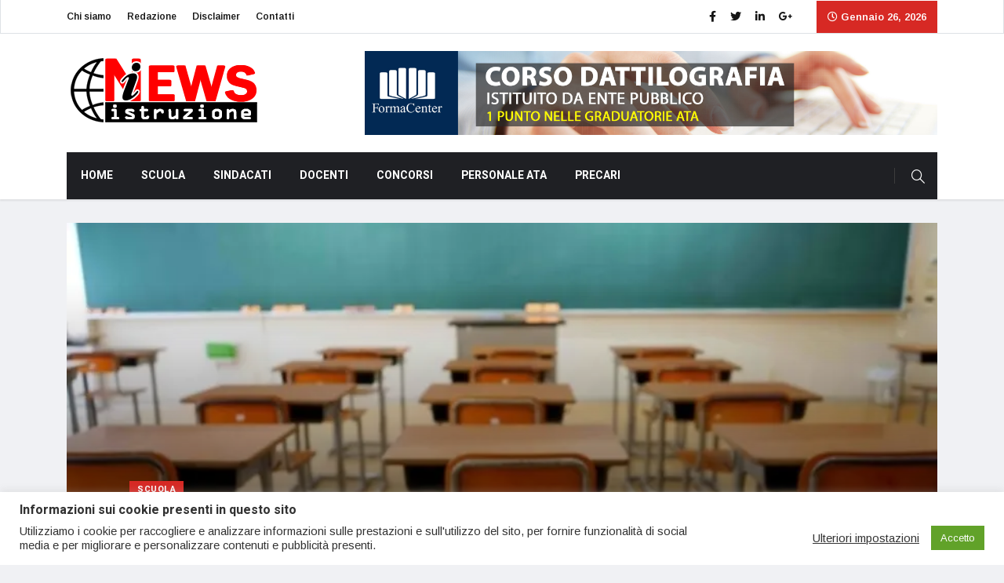

--- FILE ---
content_type: text/html; charset=UTF-8
request_url: https://newsistruzione.it/2021/04/12/rientro-a-scuola-12-aprile/
body_size: 37862
content:
<!DOCTYPE html>
<html lang="it-IT">

<head>
	<meta charset="UTF-8">
	<meta name="viewport" content="width=device-width, initial-scale=1, maximum-scale=1">
	<meta name='robots' content='index, follow, max-image-preview:large, max-snippet:-1, max-video-preview:-1' />
	<style>img:is([sizes="auto" i], [sizes^="auto," i]) { contain-intrinsic-size: 3000px 1500px }</style>
	
	<!-- This site is optimized with the Yoast SEO plugin v25.1 - https://yoast.com/wordpress/plugins/seo/ -->
	<title>Rientro a scuola 12 aprile: oggi in classe più di 6.5 milioni di studenti - News Istruzione</title>
	<meta name="description" content="I numeri e l&#039;entità del rientro a scuola di lunedì 12 aprile. Da oggi tornano in classe più di 6.5 milioni di studenti italiani." />
	<link rel="canonical" href="https://newsistruzione.it/2021/04/12/rientro-a-scuola-12-aprile/" />
	<meta property="og:locale" content="it_IT" />
	<meta property="og:type" content="article" />
	<meta property="og:title" content="Rientro a scuola 12 aprile: oggi in classe più di 6.5 milioni di studenti - News Istruzione" />
	<meta property="og:description" content="I numeri e l&#039;entità del rientro a scuola di lunedì 12 aprile. Da oggi tornano in classe più di 6.5 milioni di studenti italiani." />
	<meta property="og:url" content="https://newsistruzione.it/2021/04/12/rientro-a-scuola-12-aprile/" />
	<meta property="og:site_name" content="newsistruzione" />
	<meta property="article:publisher" content="https://www.facebook.com/newsistruzione/" />
	<meta property="article:published_time" content="2021-04-12T09:00:00+00:00" />
	<meta property="og:image" content="https://i0.wp.com/newsistruzione.it/wp-content/uploads/2021/04/rientro-in-classe-12-aprile.jpg?fit=1000%2C667&ssl=1" />
	<meta property="og:image:width" content="1000" />
	<meta property="og:image:height" content="667" />
	<meta property="og:image:type" content="image/jpeg" />
	<meta name="author" content="Luca Parigi" />
	<meta name="twitter:card" content="summary_large_image" />
	<meta name="twitter:label1" content="Scritto da" />
	<meta name="twitter:data1" content="Luca Parigi" />
	<meta name="twitter:label2" content="Tempo di lettura stimato" />
	<meta name="twitter:data2" content="2 minuti" />
	<script type="application/ld+json" class="yoast-schema-graph">{"@context":"https://schema.org","@graph":[{"@type":"Article","@id":"https://newsistruzione.it/2021/04/12/rientro-a-scuola-12-aprile/#article","isPartOf":{"@id":"https://newsistruzione.it/2021/04/12/rientro-a-scuola-12-aprile/"},"author":{"name":"Luca Parigi","@id":"https://newsistruzione.it/#/schema/person/4e95b1ede5ed592073dad145adf39682"},"headline":"Rientro a scuola 12 aprile: oggi in classe più di 6.5 milioni di studenti","datePublished":"2021-04-12T09:00:00+00:00","mainEntityOfPage":{"@id":"https://newsistruzione.it/2021/04/12/rientro-a-scuola-12-aprile/"},"wordCount":275,"commentCount":0,"publisher":{"@id":"https://newsistruzione.it/#organization"},"image":{"@id":"https://newsistruzione.it/2021/04/12/rientro-a-scuola-12-aprile/#primaryimage"},"thumbnailUrl":"https://i0.wp.com/newsistruzione.it/wp-content/uploads/2021/04/rientro-in-classe-12-aprile.jpg?fit=1000%2C667&ssl=1","articleSection":["Scuola"],"inLanguage":"it-IT","potentialAction":[{"@type":"CommentAction","name":"Comment","target":["https://newsistruzione.it/2021/04/12/rientro-a-scuola-12-aprile/#respond"]}]},{"@type":"WebPage","@id":"https://newsistruzione.it/2021/04/12/rientro-a-scuola-12-aprile/","url":"https://newsistruzione.it/2021/04/12/rientro-a-scuola-12-aprile/","name":"Rientro a scuola 12 aprile: oggi in classe più di 6.5 milioni di studenti - News Istruzione","isPartOf":{"@id":"https://newsistruzione.it/#website"},"primaryImageOfPage":{"@id":"https://newsistruzione.it/2021/04/12/rientro-a-scuola-12-aprile/#primaryimage"},"image":{"@id":"https://newsistruzione.it/2021/04/12/rientro-a-scuola-12-aprile/#primaryimage"},"thumbnailUrl":"https://i0.wp.com/newsistruzione.it/wp-content/uploads/2021/04/rientro-in-classe-12-aprile.jpg?fit=1000%2C667&ssl=1","datePublished":"2021-04-12T09:00:00+00:00","description":"I numeri e l'entità del rientro a scuola di lunedì 12 aprile. Da oggi tornano in classe più di 6.5 milioni di studenti italiani.","breadcrumb":{"@id":"https://newsistruzione.it/2021/04/12/rientro-a-scuola-12-aprile/#breadcrumb"},"inLanguage":"it-IT","potentialAction":[{"@type":"ReadAction","target":["https://newsistruzione.it/2021/04/12/rientro-a-scuola-12-aprile/"]}]},{"@type":"ImageObject","inLanguage":"it-IT","@id":"https://newsistruzione.it/2021/04/12/rientro-a-scuola-12-aprile/#primaryimage","url":"https://i0.wp.com/newsistruzione.it/wp-content/uploads/2021/04/rientro-in-classe-12-aprile.jpg?fit=1000%2C667&ssl=1","contentUrl":"https://i0.wp.com/newsistruzione.it/wp-content/uploads/2021/04/rientro-in-classe-12-aprile.jpg?fit=1000%2C667&ssl=1","width":1000,"height":667,"caption":"Rientro in classe 12 aprile 2021"},{"@type":"BreadcrumbList","@id":"https://newsistruzione.it/2021/04/12/rientro-a-scuola-12-aprile/#breadcrumb","itemListElement":[{"@type":"ListItem","position":1,"name":"Home","item":"https://newsistruzione.it/"},{"@type":"ListItem","position":2,"name":"Rientro a scuola 12 aprile: oggi in classe più di 6.5 milioni di studenti"}]},{"@type":"WebSite","@id":"https://newsistruzione.it/#website","url":"https://newsistruzione.it/","name":"newsistruzione","description":"notizie della scuola","publisher":{"@id":"https://newsistruzione.it/#organization"},"potentialAction":[{"@type":"SearchAction","target":{"@type":"EntryPoint","urlTemplate":"https://newsistruzione.it/?s={search_term_string}"},"query-input":{"@type":"PropertyValueSpecification","valueRequired":true,"valueName":"search_term_string"}}],"inLanguage":"it-IT"},{"@type":"Organization","@id":"https://newsistruzione.it/#organization","name":"newsistruzione.it","url":"https://newsistruzione.it/","logo":{"@type":"ImageObject","inLanguage":"it-IT","@id":"https://newsistruzione.it/#/schema/logo/image/","url":"https://i2.wp.com/newsistruzione.it/wp-content/uploads/2019/11/newsistruzionelogodef.png?fit=300%2C116&ssl=1","contentUrl":"https://i2.wp.com/newsistruzione.it/wp-content/uploads/2019/11/newsistruzionelogodef.png?fit=300%2C116&ssl=1","width":300,"height":116,"caption":"newsistruzione.it"},"image":{"@id":"https://newsistruzione.it/#/schema/logo/image/"},"sameAs":["https://www.facebook.com/newsistruzione/"]},{"@type":"Person","@id":"https://newsistruzione.it/#/schema/person/4e95b1ede5ed592073dad145adf39682","name":"Luca Parigi","image":{"@type":"ImageObject","inLanguage":"it-IT","@id":"https://newsistruzione.it/#/schema/person/image/","url":"https://i0.wp.com/newsistruzione.it/wp-content/uploads/2020/11/20200927_120548-scaled.jpg?fit=72%2C96&ssl=1","contentUrl":"https://i0.wp.com/newsistruzione.it/wp-content/uploads/2020/11/20200927_120548-scaled.jpg?fit=72%2C96&ssl=1","caption":"Luca Parigi"},"url":"https://newsistruzione.it/author/lucaparigi/"}]}</script>
	<!-- / Yoast SEO plugin. -->


<link rel="amphtml" href="https://newsistruzione.it/2021/04/12/rientro-a-scuola-12-aprile/amp/" /><meta name="generator" content="AMP for WP 1.1.4"/><link rel='dns-prefetch' href='//stats.wp.com' />
<link rel='dns-prefetch' href='//fonts.googleapis.com' />
<link rel='dns-prefetch' href='//widgets.wp.com' />
<link rel='dns-prefetch' href='//s0.wp.com' />
<link rel='dns-prefetch' href='//0.gravatar.com' />
<link rel='dns-prefetch' href='//1.gravatar.com' />
<link rel='dns-prefetch' href='//2.gravatar.com' />
<link rel='preconnect' href='//i0.wp.com' />
<link rel='preconnect' href='//c0.wp.com' />
<link rel="alternate" type="application/rss+xml" title="newsistruzione &raquo; Feed" href="https://newsistruzione.it/feed/" />
<link rel="alternate" type="application/rss+xml" title="newsistruzione &raquo; Feed dei commenti" href="https://newsistruzione.it/comments/feed/" />
<link rel="alternate" type="application/rss+xml" title="newsistruzione &raquo; Rientro a scuola 12 aprile: oggi in classe più di 6.5 milioni di studenti Feed dei commenti" href="https://newsistruzione.it/2021/04/12/rientro-a-scuola-12-aprile/feed/" />
<script type="text/javascript">
/* <![CDATA[ */
window._wpemojiSettings = {"baseUrl":"https:\/\/s.w.org\/images\/core\/emoji\/16.0.1\/72x72\/","ext":".png","svgUrl":"https:\/\/s.w.org\/images\/core\/emoji\/16.0.1\/svg\/","svgExt":".svg","source":{"concatemoji":"https:\/\/newsistruzione.it\/wp-includes\/js\/wp-emoji-release.min.js?ver=6.8.3"}};
/*! This file is auto-generated */
!function(s,n){var o,i,e;function c(e){try{var t={supportTests:e,timestamp:(new Date).valueOf()};sessionStorage.setItem(o,JSON.stringify(t))}catch(e){}}function p(e,t,n){e.clearRect(0,0,e.canvas.width,e.canvas.height),e.fillText(t,0,0);var t=new Uint32Array(e.getImageData(0,0,e.canvas.width,e.canvas.height).data),a=(e.clearRect(0,0,e.canvas.width,e.canvas.height),e.fillText(n,0,0),new Uint32Array(e.getImageData(0,0,e.canvas.width,e.canvas.height).data));return t.every(function(e,t){return e===a[t]})}function u(e,t){e.clearRect(0,0,e.canvas.width,e.canvas.height),e.fillText(t,0,0);for(var n=e.getImageData(16,16,1,1),a=0;a<n.data.length;a++)if(0!==n.data[a])return!1;return!0}function f(e,t,n,a){switch(t){case"flag":return n(e,"\ud83c\udff3\ufe0f\u200d\u26a7\ufe0f","\ud83c\udff3\ufe0f\u200b\u26a7\ufe0f")?!1:!n(e,"\ud83c\udde8\ud83c\uddf6","\ud83c\udde8\u200b\ud83c\uddf6")&&!n(e,"\ud83c\udff4\udb40\udc67\udb40\udc62\udb40\udc65\udb40\udc6e\udb40\udc67\udb40\udc7f","\ud83c\udff4\u200b\udb40\udc67\u200b\udb40\udc62\u200b\udb40\udc65\u200b\udb40\udc6e\u200b\udb40\udc67\u200b\udb40\udc7f");case"emoji":return!a(e,"\ud83e\udedf")}return!1}function g(e,t,n,a){var r="undefined"!=typeof WorkerGlobalScope&&self instanceof WorkerGlobalScope?new OffscreenCanvas(300,150):s.createElement("canvas"),o=r.getContext("2d",{willReadFrequently:!0}),i=(o.textBaseline="top",o.font="600 32px Arial",{});return e.forEach(function(e){i[e]=t(o,e,n,a)}),i}function t(e){var t=s.createElement("script");t.src=e,t.defer=!0,s.head.appendChild(t)}"undefined"!=typeof Promise&&(o="wpEmojiSettingsSupports",i=["flag","emoji"],n.supports={everything:!0,everythingExceptFlag:!0},e=new Promise(function(e){s.addEventListener("DOMContentLoaded",e,{once:!0})}),new Promise(function(t){var n=function(){try{var e=JSON.parse(sessionStorage.getItem(o));if("object"==typeof e&&"number"==typeof e.timestamp&&(new Date).valueOf()<e.timestamp+604800&&"object"==typeof e.supportTests)return e.supportTests}catch(e){}return null}();if(!n){if("undefined"!=typeof Worker&&"undefined"!=typeof OffscreenCanvas&&"undefined"!=typeof URL&&URL.createObjectURL&&"undefined"!=typeof Blob)try{var e="postMessage("+g.toString()+"("+[JSON.stringify(i),f.toString(),p.toString(),u.toString()].join(",")+"));",a=new Blob([e],{type:"text/javascript"}),r=new Worker(URL.createObjectURL(a),{name:"wpTestEmojiSupports"});return void(r.onmessage=function(e){c(n=e.data),r.terminate(),t(n)})}catch(e){}c(n=g(i,f,p,u))}t(n)}).then(function(e){for(var t in e)n.supports[t]=e[t],n.supports.everything=n.supports.everything&&n.supports[t],"flag"!==t&&(n.supports.everythingExceptFlag=n.supports.everythingExceptFlag&&n.supports[t]);n.supports.everythingExceptFlag=n.supports.everythingExceptFlag&&!n.supports.flag,n.DOMReady=!1,n.readyCallback=function(){n.DOMReady=!0}}).then(function(){return e}).then(function(){var e;n.supports.everything||(n.readyCallback(),(e=n.source||{}).concatemoji?t(e.concatemoji):e.wpemoji&&e.twemoji&&(t(e.twemoji),t(e.wpemoji)))}))}((window,document),window._wpemojiSettings);
/* ]]> */
</script>
<style id='wp-emoji-styles-inline-css' type='text/css'>

	img.wp-smiley, img.emoji {
		display: inline !important;
		border: none !important;
		box-shadow: none !important;
		height: 1em !important;
		width: 1em !important;
		margin: 0 0.07em !important;
		vertical-align: -0.1em !important;
		background: none !important;
		padding: 0 !important;
	}
</style>
<link rel='stylesheet' id='wp-block-library-css' href='https://c0.wp.com/c/6.8.3/wp-includes/css/dist/block-library/style.min.css' type='text/css' media='all' />
<style id='wp-block-library-theme-inline-css' type='text/css'>
.wp-block-audio :where(figcaption){color:#555;font-size:13px;text-align:center}.is-dark-theme .wp-block-audio :where(figcaption){color:#ffffffa6}.wp-block-audio{margin:0 0 1em}.wp-block-code{border:1px solid #ccc;border-radius:4px;font-family:Menlo,Consolas,monaco,monospace;padding:.8em 1em}.wp-block-embed :where(figcaption){color:#555;font-size:13px;text-align:center}.is-dark-theme .wp-block-embed :where(figcaption){color:#ffffffa6}.wp-block-embed{margin:0 0 1em}.blocks-gallery-caption{color:#555;font-size:13px;text-align:center}.is-dark-theme .blocks-gallery-caption{color:#ffffffa6}:root :where(.wp-block-image figcaption){color:#555;font-size:13px;text-align:center}.is-dark-theme :root :where(.wp-block-image figcaption){color:#ffffffa6}.wp-block-image{margin:0 0 1em}.wp-block-pullquote{border-bottom:4px solid;border-top:4px solid;color:currentColor;margin-bottom:1.75em}.wp-block-pullquote cite,.wp-block-pullquote footer,.wp-block-pullquote__citation{color:currentColor;font-size:.8125em;font-style:normal;text-transform:uppercase}.wp-block-quote{border-left:.25em solid;margin:0 0 1.75em;padding-left:1em}.wp-block-quote cite,.wp-block-quote footer{color:currentColor;font-size:.8125em;font-style:normal;position:relative}.wp-block-quote:where(.has-text-align-right){border-left:none;border-right:.25em solid;padding-left:0;padding-right:1em}.wp-block-quote:where(.has-text-align-center){border:none;padding-left:0}.wp-block-quote.is-large,.wp-block-quote.is-style-large,.wp-block-quote:where(.is-style-plain){border:none}.wp-block-search .wp-block-search__label{font-weight:700}.wp-block-search__button{border:1px solid #ccc;padding:.375em .625em}:where(.wp-block-group.has-background){padding:1.25em 2.375em}.wp-block-separator.has-css-opacity{opacity:.4}.wp-block-separator{border:none;border-bottom:2px solid;margin-left:auto;margin-right:auto}.wp-block-separator.has-alpha-channel-opacity{opacity:1}.wp-block-separator:not(.is-style-wide):not(.is-style-dots){width:100px}.wp-block-separator.has-background:not(.is-style-dots){border-bottom:none;height:1px}.wp-block-separator.has-background:not(.is-style-wide):not(.is-style-dots){height:2px}.wp-block-table{margin:0 0 1em}.wp-block-table td,.wp-block-table th{word-break:normal}.wp-block-table :where(figcaption){color:#555;font-size:13px;text-align:center}.is-dark-theme .wp-block-table :where(figcaption){color:#ffffffa6}.wp-block-video :where(figcaption){color:#555;font-size:13px;text-align:center}.is-dark-theme .wp-block-video :where(figcaption){color:#ffffffa6}.wp-block-video{margin:0 0 1em}:root :where(.wp-block-template-part.has-background){margin-bottom:0;margin-top:0;padding:1.25em 2.375em}
</style>
<style id='classic-theme-styles-inline-css' type='text/css'>
/*! This file is auto-generated */
.wp-block-button__link{color:#fff;background-color:#32373c;border-radius:9999px;box-shadow:none;text-decoration:none;padding:calc(.667em + 2px) calc(1.333em + 2px);font-size:1.125em}.wp-block-file__button{background:#32373c;color:#fff;text-decoration:none}
</style>
<link rel='stylesheet' id='mediaelement-css' href='https://c0.wp.com/c/6.8.3/wp-includes/js/mediaelement/mediaelementplayer-legacy.min.css' type='text/css' media='all' />
<link rel='stylesheet' id='wp-mediaelement-css' href='https://c0.wp.com/c/6.8.3/wp-includes/js/mediaelement/wp-mediaelement.min.css' type='text/css' media='all' />
<style id='jetpack-sharing-buttons-style-inline-css' type='text/css'>
.jetpack-sharing-buttons__services-list{display:flex;flex-direction:row;flex-wrap:wrap;gap:0;list-style-type:none;margin:5px;padding:0}.jetpack-sharing-buttons__services-list.has-small-icon-size{font-size:12px}.jetpack-sharing-buttons__services-list.has-normal-icon-size{font-size:16px}.jetpack-sharing-buttons__services-list.has-large-icon-size{font-size:24px}.jetpack-sharing-buttons__services-list.has-huge-icon-size{font-size:36px}@media print{.jetpack-sharing-buttons__services-list{display:none!important}}.editor-styles-wrapper .wp-block-jetpack-sharing-buttons{gap:0;padding-inline-start:0}ul.jetpack-sharing-buttons__services-list.has-background{padding:1.25em 2.375em}
</style>
<style id='global-styles-inline-css' type='text/css'>
:root{--wp--preset--aspect-ratio--square: 1;--wp--preset--aspect-ratio--4-3: 4/3;--wp--preset--aspect-ratio--3-4: 3/4;--wp--preset--aspect-ratio--3-2: 3/2;--wp--preset--aspect-ratio--2-3: 2/3;--wp--preset--aspect-ratio--16-9: 16/9;--wp--preset--aspect-ratio--9-16: 9/16;--wp--preset--color--black: #000000;--wp--preset--color--cyan-bluish-gray: #abb8c3;--wp--preset--color--white: #ffffff;--wp--preset--color--pale-pink: #f78da7;--wp--preset--color--vivid-red: #cf2e2e;--wp--preset--color--luminous-vivid-orange: #ff6900;--wp--preset--color--luminous-vivid-amber: #fcb900;--wp--preset--color--light-green-cyan: #7bdcb5;--wp--preset--color--vivid-green-cyan: #00d084;--wp--preset--color--pale-cyan-blue: #8ed1fc;--wp--preset--color--vivid-cyan-blue: #0693e3;--wp--preset--color--vivid-purple: #9b51e0;--wp--preset--gradient--vivid-cyan-blue-to-vivid-purple: linear-gradient(135deg,rgba(6,147,227,1) 0%,rgb(155,81,224) 100%);--wp--preset--gradient--light-green-cyan-to-vivid-green-cyan: linear-gradient(135deg,rgb(122,220,180) 0%,rgb(0,208,130) 100%);--wp--preset--gradient--luminous-vivid-amber-to-luminous-vivid-orange: linear-gradient(135deg,rgba(252,185,0,1) 0%,rgba(255,105,0,1) 100%);--wp--preset--gradient--luminous-vivid-orange-to-vivid-red: linear-gradient(135deg,rgba(255,105,0,1) 0%,rgb(207,46,46) 100%);--wp--preset--gradient--very-light-gray-to-cyan-bluish-gray: linear-gradient(135deg,rgb(238,238,238) 0%,rgb(169,184,195) 100%);--wp--preset--gradient--cool-to-warm-spectrum: linear-gradient(135deg,rgb(74,234,220) 0%,rgb(151,120,209) 20%,rgb(207,42,186) 40%,rgb(238,44,130) 60%,rgb(251,105,98) 80%,rgb(254,248,76) 100%);--wp--preset--gradient--blush-light-purple: linear-gradient(135deg,rgb(255,206,236) 0%,rgb(152,150,240) 100%);--wp--preset--gradient--blush-bordeaux: linear-gradient(135deg,rgb(254,205,165) 0%,rgb(254,45,45) 50%,rgb(107,0,62) 100%);--wp--preset--gradient--luminous-dusk: linear-gradient(135deg,rgb(255,203,112) 0%,rgb(199,81,192) 50%,rgb(65,88,208) 100%);--wp--preset--gradient--pale-ocean: linear-gradient(135deg,rgb(255,245,203) 0%,rgb(182,227,212) 50%,rgb(51,167,181) 100%);--wp--preset--gradient--electric-grass: linear-gradient(135deg,rgb(202,248,128) 0%,rgb(113,206,126) 100%);--wp--preset--gradient--midnight: linear-gradient(135deg,rgb(2,3,129) 0%,rgb(40,116,252) 100%);--wp--preset--font-size--small: 13px;--wp--preset--font-size--medium: 20px;--wp--preset--font-size--large: 36px;--wp--preset--font-size--x-large: 42px;--wp--preset--spacing--20: 0.44rem;--wp--preset--spacing--30: 0.67rem;--wp--preset--spacing--40: 1rem;--wp--preset--spacing--50: 1.5rem;--wp--preset--spacing--60: 2.25rem;--wp--preset--spacing--70: 3.38rem;--wp--preset--spacing--80: 5.06rem;--wp--preset--shadow--natural: 6px 6px 9px rgba(0, 0, 0, 0.2);--wp--preset--shadow--deep: 12px 12px 50px rgba(0, 0, 0, 0.4);--wp--preset--shadow--sharp: 6px 6px 0px rgba(0, 0, 0, 0.2);--wp--preset--shadow--outlined: 6px 6px 0px -3px rgba(255, 255, 255, 1), 6px 6px rgba(0, 0, 0, 1);--wp--preset--shadow--crisp: 6px 6px 0px rgba(0, 0, 0, 1);}:where(.is-layout-flex){gap: 0.5em;}:where(.is-layout-grid){gap: 0.5em;}body .is-layout-flex{display: flex;}.is-layout-flex{flex-wrap: wrap;align-items: center;}.is-layout-flex > :is(*, div){margin: 0;}body .is-layout-grid{display: grid;}.is-layout-grid > :is(*, div){margin: 0;}:where(.wp-block-columns.is-layout-flex){gap: 2em;}:where(.wp-block-columns.is-layout-grid){gap: 2em;}:where(.wp-block-post-template.is-layout-flex){gap: 1.25em;}:where(.wp-block-post-template.is-layout-grid){gap: 1.25em;}.has-black-color{color: var(--wp--preset--color--black) !important;}.has-cyan-bluish-gray-color{color: var(--wp--preset--color--cyan-bluish-gray) !important;}.has-white-color{color: var(--wp--preset--color--white) !important;}.has-pale-pink-color{color: var(--wp--preset--color--pale-pink) !important;}.has-vivid-red-color{color: var(--wp--preset--color--vivid-red) !important;}.has-luminous-vivid-orange-color{color: var(--wp--preset--color--luminous-vivid-orange) !important;}.has-luminous-vivid-amber-color{color: var(--wp--preset--color--luminous-vivid-amber) !important;}.has-light-green-cyan-color{color: var(--wp--preset--color--light-green-cyan) !important;}.has-vivid-green-cyan-color{color: var(--wp--preset--color--vivid-green-cyan) !important;}.has-pale-cyan-blue-color{color: var(--wp--preset--color--pale-cyan-blue) !important;}.has-vivid-cyan-blue-color{color: var(--wp--preset--color--vivid-cyan-blue) !important;}.has-vivid-purple-color{color: var(--wp--preset--color--vivid-purple) !important;}.has-black-background-color{background-color: var(--wp--preset--color--black) !important;}.has-cyan-bluish-gray-background-color{background-color: var(--wp--preset--color--cyan-bluish-gray) !important;}.has-white-background-color{background-color: var(--wp--preset--color--white) !important;}.has-pale-pink-background-color{background-color: var(--wp--preset--color--pale-pink) !important;}.has-vivid-red-background-color{background-color: var(--wp--preset--color--vivid-red) !important;}.has-luminous-vivid-orange-background-color{background-color: var(--wp--preset--color--luminous-vivid-orange) !important;}.has-luminous-vivid-amber-background-color{background-color: var(--wp--preset--color--luminous-vivid-amber) !important;}.has-light-green-cyan-background-color{background-color: var(--wp--preset--color--light-green-cyan) !important;}.has-vivid-green-cyan-background-color{background-color: var(--wp--preset--color--vivid-green-cyan) !important;}.has-pale-cyan-blue-background-color{background-color: var(--wp--preset--color--pale-cyan-blue) !important;}.has-vivid-cyan-blue-background-color{background-color: var(--wp--preset--color--vivid-cyan-blue) !important;}.has-vivid-purple-background-color{background-color: var(--wp--preset--color--vivid-purple) !important;}.has-black-border-color{border-color: var(--wp--preset--color--black) !important;}.has-cyan-bluish-gray-border-color{border-color: var(--wp--preset--color--cyan-bluish-gray) !important;}.has-white-border-color{border-color: var(--wp--preset--color--white) !important;}.has-pale-pink-border-color{border-color: var(--wp--preset--color--pale-pink) !important;}.has-vivid-red-border-color{border-color: var(--wp--preset--color--vivid-red) !important;}.has-luminous-vivid-orange-border-color{border-color: var(--wp--preset--color--luminous-vivid-orange) !important;}.has-luminous-vivid-amber-border-color{border-color: var(--wp--preset--color--luminous-vivid-amber) !important;}.has-light-green-cyan-border-color{border-color: var(--wp--preset--color--light-green-cyan) !important;}.has-vivid-green-cyan-border-color{border-color: var(--wp--preset--color--vivid-green-cyan) !important;}.has-pale-cyan-blue-border-color{border-color: var(--wp--preset--color--pale-cyan-blue) !important;}.has-vivid-cyan-blue-border-color{border-color: var(--wp--preset--color--vivid-cyan-blue) !important;}.has-vivid-purple-border-color{border-color: var(--wp--preset--color--vivid-purple) !important;}.has-vivid-cyan-blue-to-vivid-purple-gradient-background{background: var(--wp--preset--gradient--vivid-cyan-blue-to-vivid-purple) !important;}.has-light-green-cyan-to-vivid-green-cyan-gradient-background{background: var(--wp--preset--gradient--light-green-cyan-to-vivid-green-cyan) !important;}.has-luminous-vivid-amber-to-luminous-vivid-orange-gradient-background{background: var(--wp--preset--gradient--luminous-vivid-amber-to-luminous-vivid-orange) !important;}.has-luminous-vivid-orange-to-vivid-red-gradient-background{background: var(--wp--preset--gradient--luminous-vivid-orange-to-vivid-red) !important;}.has-very-light-gray-to-cyan-bluish-gray-gradient-background{background: var(--wp--preset--gradient--very-light-gray-to-cyan-bluish-gray) !important;}.has-cool-to-warm-spectrum-gradient-background{background: var(--wp--preset--gradient--cool-to-warm-spectrum) !important;}.has-blush-light-purple-gradient-background{background: var(--wp--preset--gradient--blush-light-purple) !important;}.has-blush-bordeaux-gradient-background{background: var(--wp--preset--gradient--blush-bordeaux) !important;}.has-luminous-dusk-gradient-background{background: var(--wp--preset--gradient--luminous-dusk) !important;}.has-pale-ocean-gradient-background{background: var(--wp--preset--gradient--pale-ocean) !important;}.has-electric-grass-gradient-background{background: var(--wp--preset--gradient--electric-grass) !important;}.has-midnight-gradient-background{background: var(--wp--preset--gradient--midnight) !important;}.has-small-font-size{font-size: var(--wp--preset--font-size--small) !important;}.has-medium-font-size{font-size: var(--wp--preset--font-size--medium) !important;}.has-large-font-size{font-size: var(--wp--preset--font-size--large) !important;}.has-x-large-font-size{font-size: var(--wp--preset--font-size--x-large) !important;}
:where(.wp-block-post-template.is-layout-flex){gap: 1.25em;}:where(.wp-block-post-template.is-layout-grid){gap: 1.25em;}
:where(.wp-block-columns.is-layout-flex){gap: 2em;}:where(.wp-block-columns.is-layout-grid){gap: 2em;}
:root :where(.wp-block-pullquote){font-size: 1.5em;line-height: 1.6;}
</style>
<link rel='stylesheet' id='apsc-frontend-css-css' href='https://newsistruzione.it/wp-content/plugins/accesspress-social-counter/css/frontend.css?ver=1.9.2' type='text/css' media='all' />
<link rel='stylesheet' id='cookie-law-info-css' href='https://newsistruzione.it/wp-content/plugins/cookie-law-info/legacy/public/css/cookie-law-info-public.css?ver=3.2.10' type='text/css' media='all' />
<link rel='stylesheet' id='cookie-law-info-gdpr-css' href='https://newsistruzione.it/wp-content/plugins/cookie-law-info/legacy/public/css/cookie-law-info-gdpr.css?ver=3.2.10' type='text/css' media='all' />
<link rel='stylesheet' id='gn-frontend-gnfollow-style-css' href='https://newsistruzione.it/wp-content/plugins/gn-publisher/assets/css/gn-frontend-gnfollow.min.css?ver=1.5.22' type='text/css' media='all' />
<link rel='stylesheet' id='ppress-frontend-css' href='https://newsistruzione.it/wp-content/plugins/wp-user-avatar/assets/css/frontend.min.css?ver=4.15.25' type='text/css' media='all' />
<link rel='stylesheet' id='ppress-flatpickr-css' href='https://newsistruzione.it/wp-content/plugins/wp-user-avatar/assets/flatpickr/flatpickr.min.css?ver=4.15.25' type='text/css' media='all' />
<link rel='stylesheet' id='ppress-select2-css' href='https://newsistruzione.it/wp-content/plugins/wp-user-avatar/assets/select2/select2.min.css?ver=6.8.3' type='text/css' media='all' />
<link rel='stylesheet' id='ekit-hf-style-css' href='https://newsistruzione.it/wp-content/plugins/ekit-headerfooter/assets/css/ekit-headerfooter.css?ver=1.4.5' type='text/css' media='all' />
<link rel='stylesheet' id='elementor-icons-css' href='https://newsistruzione.it/wp-content/plugins/elementor/assets/lib/eicons/css/elementor-icons.min.css?ver=5.9.1' type='text/css' media='all' />
<link rel='stylesheet' id='elementor-animations-css' href='https://newsistruzione.it/wp-content/plugins/elementor/assets/lib/animations/animations.min.css?ver=3.0.0' type='text/css' media='all' />
<link rel='stylesheet' id='elementor-frontend-css' href='https://newsistruzione.it/wp-content/plugins/elementor/assets/css/frontend.min.css?ver=3.0.0' type='text/css' media='all' />
<link rel='stylesheet' id='elementor-post-6908-css' href='https://newsistruzione.it/wp-content/uploads/elementor/css/post-6908.css?ver=1721300745' type='text/css' media='all' />
<link rel='stylesheet' id='font-awesome-5-all-css' href='https://newsistruzione.it/wp-content/plugins/elementor/assets/lib/font-awesome/css/all.min.css?ver=3.0.0' type='text/css' media='all' />
<link rel='stylesheet' id='font-awesome-4-shim-css' href='https://newsistruzione.it/wp-content/plugins/elementor/assets/lib/font-awesome/css/v4-shims.min.css?ver=3.0.0' type='text/css' media='all' />
<link rel='stylesheet' id='elementor-global-css' href='https://newsistruzione.it/wp-content/uploads/elementor/css/global.css?ver=1721301182' type='text/css' media='all' />
<link rel='stylesheet' id='elementor-post-4128-css' href='https://newsistruzione.it/wp-content/uploads/elementor/css/post-4128.css?ver=1721301182' type='text/css' media='all' />
<link rel='stylesheet' id='wur_content_css-css' href='https://newsistruzione.it/wp-content/plugins/wp-ultimate-review/assets/public/css/content-page.css?ver=2.3.6' type='text/css' media='all' />
<link rel='stylesheet' id='dashicons-css' href='https://c0.wp.com/c/6.8.3/wp-includes/css/dashicons.min.css' type='text/css' media='all' />
<link rel='stylesheet' id='parent-style-css' href='https://newsistruzione.it/wp-content/themes/vinkmag/style.css?ver=6.8.3' type='text/css' media='all' />
<link rel='stylesheet' id='child-style-css' href='https://newsistruzione.it/wp-content/themes/vinkmag-child/style.css?ver=6.8.3' type='text/css' media='all' />
<link rel='stylesheet' id='jetpack_likes-css' href='https://c0.wp.com/p/jetpack/14.6/modules/likes/style.css' type='text/css' media='all' />
<link rel='stylesheet' id='vinkmag-fonts-css' href='https://fonts.googleapis.com/css?family=Arimo%3A400%2C400i%2C700%2C700i%7CHeebo%3A400%2C500%2C700%2C800%2C900%7CMerriweather%3A400%2C400i%2C700%2C700i%2C900%2C900i&#038;ver=1.6.1' type='text/css' media='all' />
<link rel='stylesheet' id='bootstrap-css' href='https://newsistruzione.it/wp-content/themes/vinkmag/assets/css/bootstrap.min.css?ver=1.6.1' type='text/css' media='all' />
<link rel='stylesheet' id='font-awesome-css' href='https://newsistruzione.it/wp-content/plugins/elementor/assets/lib/font-awesome/css/font-awesome.min.css?ver=4.7.0' type='text/css' media='all' />
<link rel='stylesheet' id='animate-css' href='https://newsistruzione.it/wp-content/themes/vinkmag/assets/css/animate.css?ver=1.6.1' type='text/css' media='all' />
<link rel='stylesheet' id='icofonts-css' href='https://newsistruzione.it/wp-content/themes/vinkmag/assets/css/icofonts.css?ver=1.6.1' type='text/css' media='all' />
<link rel='stylesheet' id='owlcarousel-css' href='https://newsistruzione.it/wp-content/themes/vinkmag/assets/css/owlcarousel.min.css?ver=1.6.1' type='text/css' media='all' />
<link rel='stylesheet' id='slick-css' href='https://newsistruzione.it/wp-content/themes/vinkmag/assets/css/slick.css?ver=1.6.1' type='text/css' media='all' />
<link rel='stylesheet' id='mCustomScrollbar-css' href='https://newsistruzione.it/wp-content/themes/vinkmag/assets/css/jquery.mCustomScrollbar.css?ver=1.6.1' type='text/css' media='all' />
<link rel='stylesheet' id='magnific-popup-css' href='https://newsistruzione.it/wp-content/themes/vinkmag/assets/css/magnific-popup.css?ver=1.6.1' type='text/css' media='all' />
<link rel='stylesheet' id='vinkmag-style-css' href='https://newsistruzione.it/wp-content/themes/vinkmag/assets/css/style.css?ver=1.6.1' type='text/css' media='all' />
<style id='vinkmag-style-inline-css' type='text/css'>

        body{ font-family:"Arimo"; }
        h1,h2,h3,h4,h5 { 
            font-family:"Heebo";font-style: normal;font-weight:500;font-size:15px; 
        }

        .nav-menu li a,.post-cat,.post-list-item .nav-tabs li a,.ts-social-list li b,
        .widgets.ts-social-list-item ul li a b,.footer-social li a,.ts-cat-title span,
        .view-link-btn span { 
            font-family:"Heebo";
        }
        .body-inner-content{
          background-color:#f0f1f4;
          background-image: url();
          background-repeat: no-repeat;
          background-position: top center;
          background-size: cover;
        }

        /* primary background color*/
        .top-bar .top-social li.ts-date,
        .view-link-btn,
        .logo,
        .navbar-style1.navbar-container .navbar .nav-item a.active, 
        .navbar-style1.navbar-container .navbar .nav-item a:hover, 
        .navbar-style1.navbar-container .navbar .nav-item a:focus,
        .navbar-style1.navbar-container .nav-search-button,
        .ts-title .title-before,
        .owl-dots .owl-dot span,
        #breaking_slider .owl-nav .owl-prev:hover, #breaking_slider .owl-nav .owl-next:hover,
        .navbar-container.navbar-style5 .nav-item a.active:before, 
        .navbar-container.navbar-style5 .nav-item a:hover:before,
         .navbar-container.navbar-style5 .nav-item a:focus:before,
        .ts-newslatter .newsletter-form .ts-submit-btn .btn:hover,
        .top-bar .ts-date-item,
        .header-middle.v2,
        .video-slider .post-video .ts-play-btn,
        .top-social li.ts-subscribe,
        .ts-title.title-bg .title-text,
        .ts-title.title-bg .title-after,
        .ts-widget-newsletter,
        .ts-widget-newsletter .newsletter-form .btn:hover,
        .header-standerd,
        .navbar-container.navbar-style2,
        .navbar-container.navbar-style2 .navbar,
        .navbar-style2.navbar-container .nav-search-button,
        .navbar-container.navbar-style3.navbar-dark .nav-item a.active, .navbar-container.navbar-style3.navbar-dark .nav-item a:hover,
        .navbar-container.navbar-style3.navbar-dark .nav-item a:focus,
        .navbar-standerd.navbar-darks .navbar-style5 .xs-navbar .main-menu > li:hover > a, .navbar-standerd.navbar-darks .navbar-style5 .xs-navbar .main-menu > li.active > a,
        .navbar-standerd.navbar-darks .navbar-style5 .xs-navbar .main-menu > li:before,
        .single-post-wrapper .post-meta-info li.share-post a i,
        .widget-title:before,
        .tagcloud a:hover,
         blockquote cite:after,
        .error-page .error-body a,
        .accordion-post-style .card .btn,
        .navbar-container.navbar-style1 .navbar-nav > .current-menu-parent,
        .widgets-newsletter-form .btn.btn-primary,
        .pagination li.active a, .pagination li:hover a,
        .blog-navbar .navbar-container .navbar .main-menu .nav-item > a.active,
        .blog-navbar .navbar-container.navbar-style5 .main-menu > li.current-menu-item > a:before,
        .blog-navbar .navbar-container .navbar .main-menu .nav-item > a:hover,
        .btn.btn-primary,
        .navbar-standerd.nav-bg-white .navbar-style5 .navbar .main-menu .nav-item > a.active,
        .navbar-standerd.nav-bg-white .navbar-style5 .navbar .main-menu > .nav-item > a:hover,
        .post-content-loading a:hover,
        .instagram-area .follow-btn-area .btn:hover,
        .post-list-item .nav-tabs li a::before,
        .ts-search-form .vinkmag-serach:before,
        .xs-review-overview-list.custom-rat .xs-overview-percentage .data-rat .xs-percentange .percentange_check,
        .view-review-list .xs-review-rattting.xs-percentange .percentange_check,
        .public-xs-review-box .xs-save-button button,
        .featured-tab-item .featured-tab-post > li a.active .post-content,
        .featured-tab-item .featured-tab-post > li a.active:before,
        .woocommerce ul.products li.product .button,.woocommerce ul.products li.product .added_to_cart,
        .post-meta-info .share-post,
        .navbar-standerd.navbar-darks .navbar-style5 .ekit-menu-simple>li.current-menu-parent>a,
         .navbar-standerd.navbar-darks .navbar-style5 .ekit-menu-simple>li.current-menu-item>a,
        .navbar-standerd.navbar-darks .navbar-style5 .ekit-menu-simple>li>a:before,
        .woocommerce nav.woocommerce-pagination ul li a:focus, .woocommerce nav.woocommerce-pagination ul li a:hover, .woocommerce nav.woocommerce-pagination ul li span.current,
        .woocommerce #respond input#submit.alt, .woocommerce a.button.alt, .woocommerce button.button.alt, .woocommerce input.button.alt,.sponsor-web-link a:hover i, .woocommerce .widget_price_filter .ui-slider .ui-slider-range, .woocommerce span.onsale{
            background-color: #d72924;
        }

        /* primary color*/
        .breaking-title,
        .ts-top-nav li a:hover,
        .post-title a:hover,
        .owl-next,
        .owl-prev,
        .watch-post .post-list-box .post-title:hover,
        a:hover,
        .single-post a,
        .navbar-container .navbar .nav-item .dropdown-menu .dropdown-item.active, .navbar-container .navbar .nav-item .dropdown-menu .dropdown-item:hover, .navbar-container .navbar .nav-item .dropdown-menu .dropdown-item:focus,
        .ts-overlay-style .overlay-post-content .post-meta-info li.active,
        .navbar-container.navbar-style5 .nav-item a.active, .navbar-container.navbar-style5 .nav-item a:hover, .navbar-container.navbar-style5 .nav-item a:focus,
        .post-meta-info li.active, .post-video .post-video-content .post-meta-info li.active, .navbar-container.navbar-style3 .nav-item a.active, .navbar-container.navbar-style3 .nav-item a:hover, .navbar-container.navbar-style3 .nav-item a:focus, .post-navigation .post-previous:hover span, .post-navigation .post-next:hover span, .breadcrumb li, 
         .woocommerce ul.products li.product .price, .woocommerce ul.products li.product .woocommerce-loop-product__title,
         .single-post a,
         .navbar-container .navbar .main-menu .nav-item .dropdown-menu > li > .dropdown-item:hover{
           color: #d72924;
        }

        /* primary dark color*/
        .top-bar.v2,
        .ts-widget-newsletter .newsletter-form .btn,.navbar-container.navbar-style2 .nav-item a.active, .navbar-container.navbar-style2 .nav-item a:hover,
         .navbar-container.navbar-style2 .nav-item a:focus,.widgets-newsletter-form .btn.btn-primary:hover, 
         .woocommerce ul.products li.product .added_to_cart:hover, .woocommerce #respond input#submit.alt:hover, .woocommerce a.button.alt:hover, .woocommerce button.button.alt:hover, .woocommerce input.button.alt:hover,.woocommerce .widget_price_filter .ui-slider .ui-slider-handle{
           background-color: #c2211c;
        }
        .woocommerce ul.products li.product .woocommerce-loop-product__title:hover{
                   color: #c2211c;

        }
        .menu-toggler{
            background-color: #c2211c !important;

        }
        /* border color*/
        .tagcloud a:hover{
           border-color:#d72924;
        }


        /*--------------- title color----------------*/
        .post-title,
        .post-title a,
        .entry-title,
        .entry-title a,
        .elementor-widget-wp-widget-archives ul li a,
        .recent-posts-widget ul li .post-info,
        .ts-title,
        .widget-title,
        body.single-post .post-title a,
        .post-navigation a span,
        h1, h2, h3, h4, h5, h6,{
            color: #101010;
        }

        /*--------------- for dark theme ----------------*/
    
        .dark-themes .ts-grid-box, .dark-themes .archive .category-layout-1 .ts-grid-box.ts-grid-content,
         .dark-themes.archive .category-layout-2 .ts-grid-box.ts-grid-content, 
         .dark-themes.archive .category-layout-3 .ts-grid-box.ts-grid-content, 
         .dark-themes .vinkmag-masonary-grid .card-columns .card, .dark-themes .post-list-item,
          .dark-themes .breadcrumb, .dark-themes .post-content-box .post-content, 
        .dark-themes .featured-tab-item .featured-tab-post .post-content,
        .dark-themes .ts-breaking-news,
        .dark-themes .navbar-style1.navbar-container .navbar,
        .dark-themes .ts-tranding-post .slider-indicators .post-content,
        .dark-themes .ts-newslatter,
        .dark-themes .ts-footer-social-list,
        .dark-themes .top-bar,
        .dark-themes .input-group-append,
        .dark-themes .ts-grid-item-2.ts-grid-content,
        .dark-themes .navbar-standerd.navbar-darks .navbar-style5 .xs-navbar{
            background: #1f1f1f;
        }
        .dark-themes .post-title, .dark-themes .post-title a,
        .dark-themes .entry-title, .dark-themes .entry-title a,
        .dark-themes .elementor-widget-wp-widget-archives ul li a, 
        .dark-themes .recent-posts-widget ul li .post-info, .dark-themes .ts-title, 
        .dark-themes .widget-title, .dark-themes h1, .dark-themes h2, .dark-themes h3,
        .dark-themes h4, .dark-themes h5, .dark-themes h6,
        .dark-themes .post-list-item .nav-tabs li a.active,
        .dark-themes body.single-post .post-title a,
        .dark-themes .post-navigation a span,
        .dark-themes .recent-posts-widget ul li .post-info .entry-title a{
            color: #ffffff;
        }
        .dark-themes .single-post-wrapper p, .dark-themes body,
         .dark-themes p, .dark-themes span, 
         .dark-themes .widgets ul li a,
          .dark-themes .apsc-theme-2 .apsc-each-profile a .apsc-inner-block .apsc-count,
           .dark-themes .entry-content ul li, .dark-themes .post-meta-info li.author a,
            .dark-themes .breadcrumb li a, .dark-themes .post-content p, 
        .dark-themes .tagcloud strong,
        .dark-themes .post-meta-info li,
        .dark-themes .ts-breaking-news p a{
            color: #1f1f1f;
        }
       
    
        
</style>
<link rel='stylesheet' id='vinkmag-blog-css' href='https://newsistruzione.it/wp-content/themes/vinkmag/assets/css/blog.css?ver=1.6.1' type='text/css' media='all' />
<link rel='stylesheet' id='vinkmag-responsive-css' href='https://newsistruzione.it/wp-content/themes/vinkmag/assets/css/responsive.css?ver=1.6.1' type='text/css' media='all' />
<link rel='stylesheet' id='vinkmag-gutenberg-custom-css' href='https://newsistruzione.it/wp-content/themes/vinkmag/assets/css/gutenberg-custom.css?ver=1.6.1' type='text/css' media='all' />
<link rel='stylesheet' id='smartmenus-ekit-css' href='https://newsistruzione.it/wp-content/plugins/ekit-headerfooter/elements/widgets/nav-menu/assets/css/smartmenus.css?ver=1.0' type='text/css' media='all' />
<link rel='stylesheet' id='line-awesome-css' href='https://newsistruzione.it/wp-content/plugins/ekit-megamenu/assets/css/line-awesome.min.css?ver=2.4.3' type='text/css' media='all' />
<link rel='stylesheet' id='smartmenus-css' href='https://newsistruzione.it/wp-content/plugins/ekit-megamenu/assets/css/smartmenus.css?ver=2.4.3' type='text/css' media='all' />
<style id='smartmenus-inline-css' type='text/css'>
/* Switch to desktop layout
	-----------------------------------------------
	   These transform the menu tree from
	   collapsible to desktop (navbar + dropdowns)
	-----------------------------------------------*//* start... (it's not recommended editing these rules) */.navbar.xs-navbar ul > li > ul .elementor-widget-container a{background-color:transparent !important;line-height:2.5 !important;padding-top:0;padding-bottom:0;}.ekit-megamenu-holder{background:#1f2024;background:linear-gradient(0deg, rgba(31, 32, 36, 100) 0%, rgba(31, 32, 36, 100) 100%);border-bottom-right-radius:-;border-bottom-left-radius:-;border-top-right-radius:-;border-top-left-radius:-;}.ekit-megamenu-holder .nav-controler{margin-top:20px;margin-bottom:20px;}.ekit-megamenu-holder .nav-controler .navbar-toggler{background-color:#333;color:#1f2024;cursor:pointer;float:right;height:30px;width:40px;padding:5px;}.ekit-megamenu-holder .nav-controler .site-title{margin-top:0;margin-bottom:0;}.ekit-megamenu-holder .nav-controler .navbar-toggler-icon{height:1px;width:100%;position:relative;background-color:#1f2024;display:block;}.ekit-megamenu-holder .nav-controler .navbar-toggler-icon::before,.ekit-megamenu-holder .nav-controler .navbar-toggler-icon::after{position:absolute;content:"";left:0;height:100%;width:100%;background-color:inherit;}.ekit-megamenu-holder .nav-controler .navbar-toggler-icon::before{top:6px;}.ekit-megamenu-holder .nav-controler .navbar-toggler-icon::after{top:-6px;}.ekit-megamenu-holder .clearfix::after{display:block;clear:both;content:"";}.ekit-megamenu-holder .nav-identity-panel{display:none;}.ekit-megamenu-holder .no-scroller{overflow:hidden;}.ekit-megamenu-holder .ekit-menu-simple{position:static;}.ekit-megamenu-holder .ekit-menu-simple li:hover > a{background:#d33;background:linear-gradient(0deg, rgba(221, 51, 51, 100) 0%, rgba(221, 51, 51, 100) 100%);color:- !important;}.ekit-megamenu-holder .ekit-menu-simple > li > a{color:#fff !important;}.ekit-megamenu-holder .ekit-menu-simple > li > a:hover,.ekit-megamenu-holder .ekit-menu-simple > li > a:focus,.ekit-megamenu-holder .ekit-menu-simple > li > a:active{color:- !important;}.ekit-megamenu-holder .ekit-menu-simple a{font-family:Arial, sans-serif;font-size:14px;text-decoration:none;text-transform:capitalize;}.ekit-megamenu-holder .ekit-menu-simple a:hover,.ekit-megamenu-holder .ekit-menu-simple a:focus,.ekit-megamenu-holder .ekit-menu-simple a:active{background:#d33;background:linear-gradient(0deg, rgba(221, 51, 51, 100) 0%, rgba(221, 51, 51, 100) 100%);}.ekit-megamenu-holder .ekit-menu-simple a.current{background:#000;color:#1f2024;}.ekit-megamenu-holder .ekit-menu-simple a.disabled{color:#000;}.ekit-megamenu-holder .ekit-menu-simple a .sub-arrow{position:absolute;top:50%;transform:translateY(-50%);right:10px;overflow:hidden;font-size:14px;color:inherit;text-align:center;text-shadow:none;background:transparent;}.ekit-megamenu-holder .ekit-menu-simple a .sub-arrow::before{content:'+';}.ekit-megamenu-holder .ekit-menu-simple a.highlighted .sub-arrow::before{content:'-';}.ekit-megamenu-holder .ekit-menu-simple a .ekit-menu-badge{position:absolute;top:5px;right:5px;background-color:#000;color:#1f2024;font-size:16px;padding:4px 8px 3px;border-radius:3px;font-size:8px;line-height:1;z-index:10;}.ekit-megamenu-holder .ekit-menu-simple a .ekit-menu-badge > .ekit-menu-badge-arrow{position:absolute;bottom:-12px;left:50%;transform:translateX(-50%);border-left:solid transparent;border-right:solid transparent;border-top:solid #000;border-bottom:solid transparent;border-width:6px;}.ekit-megamenu-holder .ekit-menu-simple a > .ekit-menu-icon{padding-right:5px;}.ekit-megamenu-holder .ekit-menu-simple .ekit-menu-megamenu-container{background:#fff;background:linear-gradient(90deg, rgba(255, 255, 255, 100) 0%, rgba(255, 255, 255, 100) 100%);border-top:1px solid #dadada;border-left:1px solid #dadada;border-right:1px solid #dadada;border-bottom:1px solid #dadada;}.ekit-megamenu-holder .ekit-menu-simple .ekit-has-submenu{border-radius:0px 0px 0px 0px;background:#fff;background:linear-gradient(60deg, rgba(255, 255, 255, 6) 0%, rgba(255, 255, 255, 6) 100%);border-top:0px solid #dadada;border-left:0px solid #dadada;border-right:0px solid #dadada;border-bottom:0px solid #dadada;}.ekit-megamenu-holder .ekit-menu-simple .ekit-has-submenu > li{min-width:200px;}.ekit-megamenu-holder .ekit-menu-simple .ekit-has-submenu > li > a{color:#000;transition:all 0.4s ease;}.ekit-megamenu-holder .ekit-menu-simple .ekit-has-submenu > li > a:hover{color:#d72924;background:#fff;background:linear-gradient(90deg, rgba(255, 255, 255, 50) 0%, rgba(255, 255, 255, 50) 100%);}.ekit-megamenu-holder .ekit-menu-simple .ekit-has-submenu > li > a > .sub-arrow{left:inherit;right:8px;}.ekit-megamenu-holder .ekit-menu-simple li{border-top:1px solid rgba(0, 0, 0, 0.05);}.ekit-megamenu-holder .ekit-menu-simple > li:first-child{border-top:0;}.ekit-megamenu-holder .ekit-menu-simple ul{z-index:100;}.ekit-megamenu-holder .ekit-menu-simple ul a,.ekit-megamenu-holder .ekit-menu-simple ul a:hover,.ekit-megamenu-holder .ekit-menu-simple ul a:focus,.ekit-megamenu-holder .ekit-menu-simple ul a:active{font-size:14px;}.ekit-megamenu-holder .ekit-menu-simple .mega-menu{margin-left:0 !important;right:0 !important;width:auto !important;max-width:none !important;}.ekit-megamenu-holder .ekit-menu-simple .ekit-menu-has-megamenu{position:static;}.menu-toggler{display:none;padding:0.25rem 0.75rem;font-size:1.25rem;line-height:1;background-color:transparent;border:1px solid rgba(0, 0, 0, .1);border-radius:0.25rem;float:right;position:relative;z-index:10;cursor:pointer;}.menu-toggler .menu-toggler-icon{display:inline-block;width:1.5em;height:1.5em;vertical-align:middle;background-repeat:no-repeat;background-position:center center;background-size:100% 100%;background-image:url("data:image/svg+xml;charset=utf8,%3Csvg viewBox='0 0 30 30' xmlns='http://www.w3.org/2000/svg'%3E%3Cpath stroke='rgba(0, 0, 0, 0.5)' stroke-width='2' stroke-linecap='round' stroke-miterlimit='10' d='M4 7h22M4 15h22M4 23h22'/%3E%3C/svg%3E");}@media (max-width:991px){.admin-bar .ekit-megamenu-holder{padding-bottom:46px;padding-top:46px;}.admin-bar .nav-identity-panel{top:32px;}.menu-toggler{display:block;}.ekit-menu-overlay{position:fixed;z-index:5;top:0;left:-110%;height:100%;width:100%;background-color:rgba(51, 51, 51, .5);transition:all 0.4s ease;opacity:1;visibility:visible;transition:all 600ms cubic-bezier(0.6, 0.1, 0.68, 0.53) 400ms;}.ekit-menu-overlay.active{left:0%;transition:all 600ms cubic-bezier(0.22, 0.61, 0.24, 1) 0ms;}.ekit-megamenu-holder{max-width:320px;width:100%;position:fixed;top:0;left:0;z-index:9999;height:100%;box-shadow:0px 10px 10px rgba(0, 0, 0, .05);overflow-y:auto;overflow-x:hidden;transform:translateX(-320px);padding:20px;transition:all 600ms cubic-bezier(0.6, 0.1, 0.68, 0.53) 0ms;}.ekit-megamenu-holder.active{transform:translateX(0px);transition:all 600ms cubic-bezier(0.22, 0.61, 0.24, 1) 400ms;}.ekit-megamenu-holder > .header-brand{display:none;}.ekit-megamenu-holder .nav-identity-panel{display:block;position:absolute;width:100%;top:0;left:0;padding:20px;}.ekit-megamenu-holder .nav-identity-panel .site-title{margin:0px;padding-top:0px;padding-bottom:0px;}.ekit-megamenu-holder .nav-identity-panel .header-brand{float:left;}.ekit-megamenu-holder .nav-identity-panel .nav-logo{display:block;}.ekit-megamenu-holder .nav-identity-panel .nav-logo > img{max-width:200px;max-height:70px;}.ekit-megamenu-holder .menu-close{background-color:rgba(31, 32, 36, 0);border:0px;color:#333;cursor:pointer;float:right;margin:4px 0;}.ekit-megamenu-holder .ekit-menu li{position:static;}.ekit-megamenu-holder .ekit-menu-badge{position:static !important;float:right;margin-right:15px;}.ekit-megamenu-holder .ekit-menu-badge .ekit-menu-badge-arrow{display:none;}.ekit-megamenu-holder #main-menu{padding-top:90px !important;}.ekit-megamenu-holder .navbar .navbar-toggler{display:block;}.ekit-megamenu-holder .ekit-menu-simple li a{padding:20px;color:#000;}.ekit-megamenu-holder .ekit-menu-simple .ekit-menu-megamenu-container{background:#fff;background:linear-gradient(0deg, rgba(255, 255, 255, 100) 0%, rgba(255, 255, 255, 100) 100%);border-top:0px solid #d93;border-left:0px solid #d93;border-right:0px solid #d93;border-bottom:0px solid #d93;}.ekit-megamenu-holder .ekit-menu-simple .ekit-has-submenu{background:#fff;background:linear-gradient(0deg, rgba(255, 255, 255, 100) 0%, rgba(255, 255, 255, 100) 100%);border-top:0px solid #d33;border-left:0px solid #d33;border-right:0px solid #d33;border-bottom:0px solid #d33;}.ekit-megamenu-holder .ekit-menu-simple .ekit-has-submenu > li > a{background:#f4f4f4;background:linear-gradient(0deg, rgba(244, 244, 244, 100) 0%, rgba(244, 244, 244, 100) 100%);}.ekit-megamenu-holder .ekit-menu-simple li:hover > a,.ekit-megamenu-holder .ekit-menu-simple li:active > a,.ekit-megamenu-holder .ekit-menu-simple li:focus > a,.ekit-megamenu-holder .ekit-menu-simple .ekit-has-submenu > li > a:hover,.ekit-megamenu-holder .ekit-menu-simple .ekit-has-submenu > li > a:active,.ekit-megamenu-holder .ekit-menu-simple .ekit-has-submenu > li > a:focus{color:-;background:-;background:linear-gradient(70deg, rgba(0, 0, 0, 100) 0%, rgba(0, 0, 0, 100) 100%);}.ekit-megamenu-holder .ekit-menu-simple .menu-item > ul{display:none;}}@media (min-width:992px){.ekit-megamenu-holder{width:100%;}.ekit-megamenu-holder > .header-brand{line-height:56px;height:60px;}.ekit-megamenu-holder > .header-brand .site-title{margin-top:0px;margin-bottom:0px;margin-right:0;padding-top:0px;padding-bottom:0px;}.ekit-megamenu-holder > .header-brand img{max-width:200px;max-height:70px;}.ekit-megamenu-holder > .header-brand .nav-logo{display:block;}.ekit-megamenu-holder .header-brand{float:right;margin-left:20px;display:block;}.ekit-megamenu-holder .ekit-menu-simple{text-align:left;float:left;}.ekit-megamenu-holder .ekit-menu-simple .menu-item > ul{position:absolute;width:12em;display:none;}.ekit-megamenu-holder .ekit-menu-simple > li{display:inline-block;}.ekit-megamenu-holder .ekit-menu-simple.ekit-menu-rtl li{float:right;}.ekit-megamenu-holder .ekit-menu-simple ul li,.ekit-megamenu-holder .ekit-menu-simple.ekit-menu-rtl ul li,.ekit-megamenu-holder .ekit-menu-simple.ekit-menu-vertical li{float:none;}.ekit-megamenu-holder .ekit-menu-simple a{white-space:nowrap;}.ekit-megamenu-holder .ekit-menu-simple ul a,.ekit-megamenu-holder .ekit-menu-simple.ekit-menu-vertical a{white-space:normal;}.ekit-megamenu-holder .ekit-menu-simple .ekit-menu-nowrap > li > a,.ekit-megamenu-holder .ekit-menu-simple .ekit-menu-nowrap > li > :not(ul) a{white-space:nowrap;/* ...end */}.ekit-megamenu-holder .ekit-menu-simple{height:60px;padding-left:-;padding-right:-;padding-left:-;padding-right:-;}.ekit-megamenu-holder .ekit-menu-simple li{height:100%;}.ekit-megamenu-holder .ekit-menu-simple li > a{line-height:60px;}.ekit-megamenu-holder .ekit-menu-simple a{padding:0px 20px;color:#fff;height:100%;}.ekit-megamenu-holder .ekit-menu-simple a:hover,.ekit-megamenu-holder .ekit-menu-simple a:focus,.ekit-megamenu-holder .ekit-menu-simple a:active,.ekit-megamenu-holder .ekit-menu-simple a.highlighted{color:-;}.ekit-megamenu-holder .ekit-menu-simple a.current{background:#000;color:#1f2024;}.ekit-megamenu-holder .ekit-menu-simple a.disabled{background:#1f2024;color:#000;}.ekit-megamenu-holder .ekit-menu-simple a.has-submenu{padding-right:32px;}.ekit-megamenu-holder .ekit-menu-simple a.highlighted .sub-arrow::before{content:'+';}.ekit-megamenu-holder .ekit-menu-simple > li{border-top:0;}.ekit-megamenu-holder .ekit-menu-simple ul a.has-submenu{padding-right:20px;}.ekit-megamenu-holder .ekit-menu-simple ul a .sub-arrow{left:3px;right:auto;}.ekit-megamenu-holder .ekit-menu-simple ul > li{border-left:0;border-top:1px solid #101012;}.ekit-megamenu-holder .ekit-menu-simple ul > li:first-child{border-top:0;}.ekit-megamenu-holder .ekit-menu-simple .scroll-up,.ekit-megamenu-holder .ekit-menu-simple .scroll-down{position:absolute;display:none;visibility:hidden;overflow:hidden;background:#1f2024;height:20px;}.ekit-megamenu-holder .ekit-menu-simple .scroll-up-arrow,.ekit-megamenu-holder .ekit-menu-simple .scroll-down-arrow{position:absolute;top:-2px;left:50%;margin-left:-8px;width:0;height:0;overflow:hidden;border-width:8px;border-style:dashed dashed solid dashed;border-color:transparent transparent #000 transparent;}.ekit-megamenu-holder .ekit-menu-simple .scroll-down-arrow{top:6px;border-style:solid dashed dashed dashed;border-color:#000 transparent transparent transparent;}.ekit-megamenu-holder .ekit-menu-simple.ekit-menu-rtl a.has-submenu{padding-right:20px;padding-left:32px;}.ekit-megamenu-holder .ekit-menu-simple.ekit-menu-rtl a .sub-arrow{left:20px;right:auto;}.ekit-megamenu-holder .ekit-menu-simple.ekit-menu-rtl.ekit-menu-vertical a.has-submenu{padding:60px - 14px *  / 2 20px;}.ekit-megamenu-holder .ekit-menu-simple.ekit-menu-rtl.ekit-menu-vertical a .sub-arrow{left:auto;right:8px;}.ekit-megamenu-holder .ekit-menu-simple.ekit-menu-rtl > li:first-child{border-left:1px solid #101012;}.ekit-megamenu-holder .ekit-menu-simple.ekit-menu-rtl > li:last-child{border-left:0;}.ekit-megamenu-holder .ekit-menu-simple.ekit-menu-rtl ul a.has-submenu{padding:60px - 14px *  / 2 20px;}.ekit-megamenu-holder .ekit-menu-simple.ekit-menu-rtl ul a .sub-arrow{left:auto;right:8px;}.ekit-megamenu-holder .ekit-menu-simple.ekit-menu-vertical a .sub-arrow{left:8px;right:auto;}.ekit-megamenu-holder .ekit-menu-simple.ekit-menu-vertical li{border-left:0;border-top:1px solid #101012;}.ekit-megamenu-holder .ekit-menu-simple.ekit-menu-vertical > li:first-child{border-top:0;}.ekit-megamenu-holder .ekit-menu-megamenu-container{box-shadow:0px 10px 30px 0px rgba(221, 51, 51, .2);}.ekit-megamenu-holder .ekit-has-submenu{box-shadow:0px 10px 30px 0px rgba(45, 45, 45, .2);}.ekit-megamenu-holder .ekit-has-submenu > li > a{padding-top:15px;padding-left:10px;padding-bottom:15px;padding-right:10px;line-height:normal;}.ekit-megamenu-holder #main-menu .hide-animation{animation:hide-animation 300ms cubic-bezier(0.22, 0.61, 0.24, 1);}.ekit-megamenu-holder #main-menu .show-animation{animation:show-animation 300ms cubic-bezier(0.22, 0.61, 0.24, 1);}.ekit-megamenu-holder .navbar .navbar-toggler{display:none;}.rtl .ekit-megamenu-holder .navbar-container .ekit-menu-simple a .sub-arrow{right:auto;left:10px;}.rtl .ekit-megamenu-holder .navbar-container .ekit-menu-simple a.has-submenu{padding-left:32px;}.rtl .ekit-megamenu-holder .navbar-container .ekit-menu-simple .ekit-has-submenu > li > a{text-align:right;}.rtl .ekit-megamenu-holder .ekit-menu,.rtl .ekit-megamenu-holder .ekit-menu ul,.rtl .ekit-megamenu-holder .ekit-menu li{direction:rtl;}}.post--tab{display:flex;}.post--tab .tabHeader{flex:0 0 15%;}.post--tab .tabHeader .tab__list{list-style:none;padding-left:0px;}.post--tab .tabHeader .tab__list > .tab__list__item{font-size:14px;color:#232323;border:none;padding:14px 16px 14px 30px;cursor:pointer;background-color:#fff;transition:all 0.5s ease;display:block;}.post--tab .tabHeader .tab__list > .tab__list__item.active,.post--tab .tabHeader .tab__list > .tab__list__item:hover{color:#d72924;background-color:#f0f1f4;}.post--tab .tabContent{flex:0 0 85%;}.ekit--tab__post__details{border-left:1px solid #f0f1f4;border-left:1px solid #f0f1f4;}.ekit--tab__post__details .tabItem{display:none;animation:hide-fadeout 600ms ease-out;}.ekit--tab__post__details .tabItem.active{display:block;animation:show-fadein 600ms ease-in;}.ekit--tab__post__details .tab__post__single--item{border-top:0px;width:33.33333%;padding-left:15px;padding-right:15px;display:inline-block;float:left;}.ekit--tab__post__details .tab__post__single--item.ekit___column-2{width:50%;}.ekit--tab__post__details .tab__post__single--item.ekit___column-4{width:25%;}.ekit--tab__post__details .tab__post__single--item:hover .tab__post--header > img{transform:scale(1.2);}.ekit--tab__post__details .tab__post--header{position:relative;overflow:hidden;display:block;margin-bottom:20px;padding-left:0;padding-right:0;}.ekit--tab__post__details .tab__post--header > img{transition:all 0.4s ease-in-out;}.ekit--tab__post__details .tab__post--header .tab__post--icon{position:absolute;top:50%;left:50%;transform:translate(-50%, -50%);z-index:5;}.ekit--tab__post__details .tab__post--header .tab__post--icon > span{color:#fff;font-size:48px;}.ekit--tab__post__details .tab__post--title{font-size:15px;font-weight:500;color:#232323;}.ekit--tab__post__details .tab__post--title > a{color:inherit;line-height:inherit;padding-left:0;padding-right:0;}.clearfix::after{display:block;content:"";clear:both;}.post--lists{list-style:none;padding-left:0px;}.post--lists > li{border:none !important;}.post--lists > li > a{padding:8px 16px;line-height:normal;transition:all 0.4s ease;}.post--lists.vertical--list > li{float:left;margin-right:16px;}.post--lists.vertical--list > li > a{padding-left:0;padding-right:0;}@keyframes show-fadein{0%{opacity:0;}100%{opacity:1;}}@keyframes hide-fadeout{/* show animation */0%{opacity:1;}100%{opacity:0;}}@keyframes show-animation{/* hide animation */0%{transform:translateY(20px);opacity:0;}100%{transform:translateY(0px);}}@keyframes hide-animation{0%{transform:translateY(0px);}100%{transform:translateY(20px);opacity:0;}}
</style>
<link rel='stylesheet' id='ekit-menu-style-css' href='https://newsistruzione.it/wp-content/plugins/ekit-megamenu/assets/css/frontend-style.css?ver=2.4.3' type='text/css' media='all' />
<link rel='stylesheet' id='sharedaddy-css' href='https://c0.wp.com/p/jetpack/14.6/modules/sharedaddy/sharing.css' type='text/css' media='all' />
<link rel='stylesheet' id='social-logos-css' href='https://c0.wp.com/p/jetpack/14.6/_inc/social-logos/social-logos.min.css' type='text/css' media='all' />
<link rel='stylesheet' id='google-fonts-1-css' href='https://fonts.googleapis.com/css?family=Heebo%3A100%2C100italic%2C200%2C200italic%2C300%2C300italic%2C400%2C400italic%2C500%2C500italic%2C600%2C600italic%2C700%2C700italic%2C800%2C800italic%2C900%2C900italic%7CArimo%3A100%2C100italic%2C200%2C200italic%2C300%2C300italic%2C400%2C400italic%2C500%2C500italic%2C600%2C600italic%2C700%2C700italic%2C800%2C800italic%2C900%2C900italic%7CRoboto%3A100%2C100italic%2C200%2C200italic%2C300%2C300italic%2C400%2C400italic%2C500%2C500italic%2C600%2C600italic%2C700%2C700italic%2C800%2C800italic%2C900%2C900italic&#038;ver=6.8.3' type='text/css' media='all' />
<link rel='stylesheet' id='elementor-icons-shared-0-css' href='https://newsistruzione.it/wp-content/plugins/elementor/assets/lib/font-awesome/css/fontawesome.min.css?ver=5.12.0' type='text/css' media='all' />
<link rel='stylesheet' id='elementor-icons-fa-brands-css' href='https://newsistruzione.it/wp-content/plugins/elementor/assets/lib/font-awesome/css/brands.min.css?ver=5.12.0' type='text/css' media='all' />
<script type="text/javascript" src="https://newsistruzione.it/wp-content/plugins/1and1-wordpress-assistant/js/cookies.js?ver=6.8.3" id="1and1-wp-cookies-js"></script>
<script type="text/javascript" src="https://c0.wp.com/c/6.8.3/wp-includes/js/jquery/jquery.min.js" id="jquery-core-js"></script>
<script type="text/javascript" src="https://c0.wp.com/c/6.8.3/wp-includes/js/jquery/jquery-migrate.min.js" id="jquery-migrate-js"></script>
<script type="text/javascript" id="cookie-law-info-js-extra">
/* <![CDATA[ */
var Cli_Data = {"nn_cookie_ids":[],"cookielist":[],"non_necessary_cookies":[],"ccpaEnabled":"","ccpaRegionBased":"","ccpaBarEnabled":"","strictlyEnabled":["necessary","obligatoire"],"ccpaType":"gdpr","js_blocking":"1","custom_integration":"","triggerDomRefresh":"","secure_cookies":""};
var cli_cookiebar_settings = {"animate_speed_hide":"500","animate_speed_show":"500","background":"#FFF","border":"#b1a6a6c2","border_on":"","button_1_button_colour":"#61a229","button_1_button_hover":"#4e8221","button_1_link_colour":"#fff","button_1_as_button":"1","button_1_new_win":"","button_2_button_colour":"#333","button_2_button_hover":"#292929","button_2_link_colour":"#444","button_2_as_button":"","button_2_hidebar":"","button_3_button_colour":"#3566bb","button_3_button_hover":"#2a5296","button_3_link_colour":"#fff","button_3_as_button":"1","button_3_new_win":"","button_4_button_colour":"#000","button_4_button_hover":"#000000","button_4_link_colour":"#333333","button_4_as_button":"","button_7_button_colour":"#61a229","button_7_button_hover":"#4e8221","button_7_link_colour":"#fff","button_7_as_button":"1","button_7_new_win":"","font_family":"inherit","header_fix":"","notify_animate_hide":"1","notify_animate_show":"","notify_div_id":"#cookie-law-info-bar","notify_position_horizontal":"right","notify_position_vertical":"bottom","scroll_close":"","scroll_close_reload":"","accept_close_reload":"","reject_close_reload":"","showagain_tab":"","showagain_background":"#fff","showagain_border":"#000","showagain_div_id":"#cookie-law-info-again","showagain_x_position":"100px","text":"#333333","show_once_yn":"","show_once":"10000","logging_on":"","as_popup":"","popup_overlay":"1","bar_heading_text":"Informazioni sui cookie presenti in questo sito","cookie_bar_as":"banner","popup_showagain_position":"bottom-right","widget_position":"left"};
var log_object = {"ajax_url":"https:\/\/newsistruzione.it\/wp-admin\/admin-ajax.php"};
/* ]]> */
</script>
<script type="text/javascript" src="https://newsistruzione.it/wp-content/plugins/cookie-law-info/legacy/public/js/cookie-law-info-public.js?ver=3.2.10" id="cookie-law-info-js"></script>
<script type="text/javascript" src="https://newsistruzione.it/wp-content/plugins/wp-user-avatar/assets/flatpickr/flatpickr.min.js?ver=4.15.25" id="ppress-flatpickr-js"></script>
<script type="text/javascript" src="https://newsistruzione.it/wp-content/plugins/wp-user-avatar/assets/select2/select2.min.js?ver=4.15.25" id="ppress-select2-js"></script>
<script type="text/javascript" src="https://newsistruzione.it/wp-content/plugins/elementor/assets/lib/font-awesome/js/v4-shims.min.js?ver=3.0.0" id="font-awesome-4-shim-js"></script>
<script type="text/javascript" src="https://newsistruzione.it/wp-content/plugins/wp-ultimate-review/assets/public/script/content-page.js?ver=2.3.6" id="wur_review_content_script-js"></script>
<link rel="https://api.w.org/" href="https://newsistruzione.it/wp-json/" /><link rel="alternate" title="JSON" type="application/json" href="https://newsistruzione.it/wp-json/wp/v2/posts/9594" /><link rel="EditURI" type="application/rsd+xml" title="RSD" href="https://newsistruzione.it/xmlrpc.php?rsd" />
<meta name="generator" content="WordPress 6.8.3" />
<link rel='shortlink' href='https://newsistruzione.it/?p=9594' />
<link rel="alternate" title="oEmbed (JSON)" type="application/json+oembed" href="https://newsistruzione.it/wp-json/oembed/1.0/embed?url=https%3A%2F%2Fnewsistruzione.it%2F2021%2F04%2F12%2Frientro-a-scuola-12-aprile%2F" />
<link rel="alternate" title="oEmbed (XML)" type="text/xml+oembed" href="https://newsistruzione.it/wp-json/oembed/1.0/embed?url=https%3A%2F%2Fnewsistruzione.it%2F2021%2F04%2F12%2Frientro-a-scuola-12-aprile%2F&#038;format=xml" />
<script data-ad-client="ca-pub-4197184636402461" async src="https://pagead2.googlesyndication.com/pagead/js/adsbygoogle.js"></script>
<meta name="google-site-verification" content="4FulPOZkUUYYEKhzXjMu_YPgNckmb8SArTuFP3XUFBM" />
<meta name="msvalidate.01" content="A44524BEDA1A51A16BB0A2A320F85C93" />
<!-- Global site tag (gtag.js) - Google Analytics -->
<script async src="https://www.googletagmanager.com/gtag/js?id=UA-156283049-1"></script>
<script>
  window.dataLayer = window.dataLayer || [];
  function gtag(){dataLayer.push(arguments);}
  gtag('js', new Date());

  gtag('config', 'UA-156283049-1');
</script>
<script async src="https://pagead2.googlesyndication.com/pagead/js/adsbygoogle.js?client=ca-pub-4197184636402461"
     crossorigin="anonymous"></script>	<style>img#wpstats{display:none}</style>
		<style type="text/css">.broken_link, a.broken_link {
	text-decoration: line-through;
}</style><link rel="icon" href="https://i0.wp.com/newsistruzione.it/wp-content/uploads/2021/01/cropped-iconanews.png?fit=32%2C32&#038;ssl=1" sizes="32x32" />
<link rel="icon" href="https://i0.wp.com/newsistruzione.it/wp-content/uploads/2021/01/cropped-iconanews.png?fit=192%2C192&#038;ssl=1" sizes="192x192" />
<link rel="apple-touch-icon" href="https://i0.wp.com/newsistruzione.it/wp-content/uploads/2021/01/cropped-iconanews.png?fit=180%2C180&#038;ssl=1" />
<meta name="msapplication-TileImage" content="https://i0.wp.com/newsistruzione.it/wp-content/uploads/2021/01/cropped-iconanews.png?fit=270%2C270&#038;ssl=1" />
		<style type="text/css" id="wp-custom-css">
			.navbar-container .navbar .nav-item a,
.post-cat,
.post-list-item .nav-tabs li a,
.ts-social-list li b,
.widgets.ts-social-list-item ul li a b,
.footer-social li a,
.ts-cat-title span,
.view-link-btn span,
.post-navigation a span,
.post-tab-list .post-tag a,
.footer-standard .elementor-widget-wp-widget-recent-posts ul li a{
  font-family: "Heebo", sans-serif;
}

		</style>
		</head>
<body class="wp-singular post-template-default single single-post postid-9594 single-format-standard wp-theme-vinkmag wp-child-theme-vinkmag-child ekit-hf-footer ekit-hf-template-vinkmag ekit-hf-stylesheet-vinkmag-child body-inner-content box-shadow-enebled sidebar-active light elementor-default elementor-kit-6908">
	<div id="preloader" class="hidden">
		<div class="spinner">
			<div class="double-bounce1"></div>
			<div class="double-bounce2"></div>
		</div>
		<div class="preloader-cancel-btn-wraper">
			<a href="" class="btn btn-primary preloader-cancel-btn">
				Cancel Preloader			</a>
		</div>
	</div>
	
			<!-- top bar start -->
		<section class="top-bar border">
			<div class="container">
				<div class="row">
					<div class="col-lg-7 align-self-center md-center-item">
						
						<ul id="top-menu" class="ts-top-nav"><li id="menu-item-4712" class="menu-item menu-item-type-post_type menu-item-object-page menu-item-4712 nav-item"><a href="https://newsistruzione.it/chi-siamo/" class="nav-link">Chi siamo</a></li>
<li id="menu-item-4710" class="menu-item menu-item-type-post_type menu-item-object-page menu-item-4710 nav-item"><a href="https://newsistruzione.it/redazione/" class="nav-link">Redazione</a></li>
<li id="menu-item-4711" class="menu-item menu-item-type-post_type menu-item-object-page menu-item-4711 nav-item"><a href="https://newsistruzione.it/disclaimer/" class="nav-link">Disclaimer</a></li>
<li id="menu-item-9052" class="menu-item menu-item-type-post_type menu-item-object-page menu-item-9052 nav-item"><a href="https://newsistruzione.it/contatti/" class="nav-link">Contatti</a></li>
</ul>					</div>
					<!-- end col-->

					<div class="col-lg-5 text-right align-self-center">
						<ul class="top-social">
							<li>
                                                      <a href="https://www.facebook.com/newsistruzione">
                              <i class="fa fa-facebook"></i>
                           </a>
                                                      <a href="">
                              <i class="fa fa-twitter"></i>
                           </a>
                                                      <a href="#">
                              <i class="fa fa-linkedin"></i>
                           </a>
                                                      <a href="#">
                              <i class="fa fa-google-plus"></i>
                           </a>
                           							</li>
							<li class="ts-date">
								<i class="fa fa-clock-o"></i>
                                Gennaio 26, 2026							</li>
						</ul>
					</div>
					<!--end col -->
				</div>
				<!-- end row -->
			</div>
		</section>
		<!-- end top bar-->


<!-- ad banner start -->
<section class="header-middle header-white">
    <div class="container">
        <div class="row">
            <div class="col-md-4 align-self-center">
                <div class="header-logo xs-center">
                 
                                         <a rel='home'  href="https://newsistruzione.it/">
                                                     <img  class="img-fluid" src="//newsistruzione.it/wp-content/uploads/2019/11/newsistruzionelogodef.png" alt="newsistruzione">
                                               </a>
                    
                </div>
            </div>
                        <div class="col-md-8 align-self-center">
                <div class="banner-img">
                    			<a href="https://formacenter.it/corsi.php?id=75&#038;n=corso-dattilografia">
				<img class="img-fluid" src="//newsistruzione.it/wp-content/uploads/2023/02/corso-dattilografia-formacenter.jpg" alt="vinkmag ads">
			</a>
			                </div>
            </div>
            <!-- col end -->
                    </div>
        <!-- row  end -->
    </div>
    <!-- container end -->
</section>



<!-- header nav start-->
<header class="navbar-standerd navbar-darks">
    <div id="navbar-main-container" class="navbar-container navbar-style5 navbar-fixed">
    <div class="container">
        <nav class="navbar navbar-light xs-navbar navbar-expand-lg">

        <button class="navbar-toggler" type="button" data-toggle="collapse" data-target="#primary-nav" aria-controls="primary-nav" aria-expanded="false" aria-label="Toggle navigation">
            <span class="navbar-toggler-icon"></span>
        </button>

        <div id="primary-nav" class="collapse navbar-collapse"><ul id="main-menu" class="navbar-nav  main-menu"><li id="menu-item-4874" class="menu-item menu-item-type-post_type menu-item-object-page menu-item-home menu-item-4874 nav-item"><a href="https://newsistruzione.it/" class="nav-link">Home</a></li>
<li id="menu-item-4875" class="menu-item menu-item-type-taxonomy menu-item-object-category current-post-ancestor current-menu-parent current-post-parent menu-item-4875 nav-item"><a href="https://newsistruzione.it/category/scuola/" class="nav-link">Scuola</a></li>
<li id="menu-item-4876" class="menu-item menu-item-type-taxonomy menu-item-object-category menu-item-4876 nav-item"><a href="https://newsistruzione.it/category/scuola/sindacati/" class="nav-link">Sindacati</a></li>
<li id="menu-item-4877" class="menu-item menu-item-type-taxonomy menu-item-object-category menu-item-4877 nav-item"><a href="https://newsistruzione.it/category/scuola/docenti/" class="nav-link">Docenti</a></li>
<li id="menu-item-4878" class="menu-item menu-item-type-taxonomy menu-item-object-category menu-item-4878 nav-item"><a href="https://newsistruzione.it/category/scuola/concorsi/" class="nav-link">Concorsi</a></li>
<li id="menu-item-4879" class="menu-item menu-item-type-taxonomy menu-item-object-category menu-item-4879 nav-item"><a href="https://newsistruzione.it/category/scuola/personale-ata/" class="nav-link">Personale ATA</a></li>
<li id="menu-item-4880" class="menu-item menu-item-type-taxonomy menu-item-object-category menu-item-4880 nav-item"><a href="https://newsistruzione.it/category/scuola/precari/" class="nav-link">Precari</a></li>
</ul></div>        </nav>

                <ul id="right-menu-element" class="right-menu align-to-right">
                        <li>
                <a class="nav-search-button header-search-btn-toggle" href="#">
                    <i class="icon icon-search"></i>
                </a>
            </li>
                    </ul>
        
        
	<form  method="get" action="https://newsistruzione.it/" class="vinkmag-serach">
		<div class="input-group">
			<input class="form-control text-center" type="search" name="s" placeholder="Type and hit ENTER" value="">
			<div class="input-group-append">
				<span class="nav-search-close-button header-search-btn-toggle d-none" tabindex="0">✕</span>
			</div>
		</div>
	</form>
	    </div>
</div></header>
<!-- header nav end-->

   <!-- single post start -->

<div id="content" class="post-layout-2 has-thumbnail">
    <div class="container">
        
                        <div 
               class="single-big-img mb-30" 
               style="background-image: url(https://i0.wp.com/newsistruzione.it/wp-content/uploads/2021/04/rientro-in-classe-12-aprile.jpg?resize=850%2C560&#038;ssl=1)">
            
<div class="entry-header">
            <div class="category-name-list">
                            <a 
                    href="https://newsistruzione.it/category/scuola/"
                    class="post-cat" 
                    style="color:#ffffff; background-color:#d72924; border-left-color:#d72924">
                    Scuola                </a>
                    </div>
    
     


    <h1 class="post-title lg">Rientro a scuola 12 aprile: oggi in classe più di 6.5 milioni di studenti</h1>

    <ul class="post-meta-info">
                <li class="author">
            <a href="https://newsistruzione.it/author/lucaparigi/">
                                <img data-del="avatar" src='https://i0.wp.com/newsistruzione.it/wp-content/uploads/2020/11/20200927_120548-scaled.jpg?fit=72%2C96&ssl=1' class='avatar pp-user-avatar avatar-96 photo ' height='96' width='96'/> 
                                Luca Parigi            </a>
        </li>
                        <li>
            <i class="fa fa-clock-o"></i>
            Aprile 12, 2021        </li>
        
                <li>
            <i class="fa fa-comments"></i>
            No Comments        </li>
                        <li class="active">
            <i class="icon-fire"></i>
            1272        </li>
        
                    <li class="social-share-post">
                <span class="share-post"><i class="fa fa-share"></i></span>
                <ul class="social-list version-2">
<li><a class="facebook" href="https://www.facebook.com/sharer?u=https://newsistruzione.it/2021/04/12/rientro-a-scuola-12-aprile/&#038;t=Rientro%20a%20scuola%2012%20aprile:%20oggi%20in%20classe%20più%20di%206.5%20milioni%20di%20studenti" target="_blank"><i class="fa fa-facebook"></i></a></li>
<li><a class="twitter" href="http://twitter.com/share?text=Rientro%20a%20scuola%2012%20aprile:%20oggi%20in%20classe%20più%20di%206.5%20milioni%20di%20studenti&#038;url=https://newsistruzione.it/2021/04/12/rientro-a-scuola-12-aprile/" target="_blank"><i class="fa fa-twitter"></i></a></li>
<li><a class="linkedin" href="https://www.linkedin.com/shareArticle?mini=true&#038;url=https://newsistruzione.it/2021/04/12/rientro-a-scuola-12-aprile/&#038;title=Rientro%20a%20scuola%2012%20aprile:%20oggi%20in%20classe%20più%20di%206.5%20milioni%20di%20studenti" target="_blank"><i class="fa fa-linkedin"></i></a></li>
<li><a class="googlePlus" href="https://plus.google.com/share?url=https://newsistruzione.it/2021/04/12/rientro-a-scuola-12-aprile/" target="_blank"><i class="fa fa-google-plus"></i></a></li>
<li><a class="pinterest" href="https://pinterest.com/pin/create/button/?url=https://newsistruzione.it/2021/04/12/rientro-a-scuola-12-aprile/&#038;media=https://i0.wp.com/newsistruzione.it/wp-content/uploads/2021/04/rientro-in-classe-12-aprile.jpg?fit=1000%2C667&#038;ssl=1&#038;description=Rientro%20a%20scuola%2012%20aprile:%20oggi%20in%20classe%20più%20di%206.5%20milioni%20di%20studenti" data-pin-custom="true" target="_blank"><i class="fa fa-pinterest-p"></i></a></li>

</ul>

            </li>
            
                        <li>
                <i class='fa fa-eye'></i>2 minute read            </li>
            </div>
            </div>
         
     
        <div class="row">
            <div class="col-lg-9">
                <div class="single-post-wrapper">
                    <ol class="breadcrumb"><li><a href="https://newsistruzione.it">Home</a></li> <li><a href="https://newsistruzione.it/category/scuola/">Scuola</a></li>  <li>Rientro a scuola 12 aprile: oggi in classe più di&hellip;</li></ol>                    <div class="ts-grid-box vinkmag-single content-wrapper">
                        <div class="post-content-area">

                            <article id="post-9594" class=" post-details post-9594 post type-post status-publish format-standard has-post-thumbnail hentry category-scuola">
	<div class="post-body clearfix">
		<!-- Article content -->
		<div class="entry-content clearfix">
			<a class="single-post-ad" href="https://madscuola.it"> <img data-recalc-dims="1" decoding="async" src="https://i0.wp.com/newsistruzione.it/wp-content/uploads/2019/11/madscuola-970x90-optimized.gif?w=800" alt="Vinkmag ad">  
     </a>
<p>I numeri del <strong>rientro a scuola di lunedì 12 aprile 2021</strong> dicono che da oggi tornano in classe <strong>più di 6.5 milioni</strong> di studenti italiani. Gli alunni a tornare in classe sono un milione in più della settimana scorsa. A sedere sui banchi da questo secondo lunedì di aprile saranno i bambini della scuola dell’infanzia e delle elementari, oltre l&#8217;85% degli alunni della scuola media, mentre nelle regioni in cui è permesso il 38% degli studenti delle superiori frequenterà in base all&#8217;alternanza tra il 50% e il 75&amp;.</p>



<h2 class="wp-block-heading">Il responso dell&#8217;ultima cabina di regia dell&#8217;ISS</h2>



<p>Le decisioni prese nel corso dell&#8217;ultima Cabina di Regia dell&#8217;ISS sortiranno effetto a partire <strong>da oggi</strong>.</p>



<p>Tra le principali disposizioni c&#8217;è il ritorno in <strong>Zona Arancione</strong> di Emilia Romagna, Friuli Venezia Giulia, Lombardia, Calabria, Piemonte (ad esclusione di Cuneo) e Toscana (con le province di Firenze e Prato in rosso fino a sabato 17).</p>



<p>Tre regioni restano in <strong>Zona Rossa</strong> e per la precisione sono Pugla, Campania e Valle d’Aosta, Puglia, mentre la Sardegna passa nella più alta fascia di criticità Covid dopo essere stata per varie settimane anche in Zona Bianca.</p>



<h2 class="wp-block-heading">Nuovi colori delle regioni dal 12 aprile: riepilogo delle zone</h2>



<p>Andiamo a vedere quali saranno le <strong>Zone Rosse e Arancioni</strong> in Italia a partire da oggi lunedì 12 aprile 2021.</p>



<p>Fino al 30 aprile è esclusa la collocazione in Zona Gialla, anche se l&#8217;indice RT nazionale sceso a <strong>0.92</strong> fa ben sperare.</p>



<h3 class="wp-block-heading">Zone Rosse</h3>



<ul class="wp-block-list"><li>Sardegna</li><li>Valle d&#8217;Aosta</li><li>Campania</li><li>Puglia</li></ul>



<h3 class="wp-block-heading">Zone Arancioni</h3>



<ul class="wp-block-list"><li>Abruzzo</li><li>Basilicata</li><li>Calabria</li><li>Emilia Romagna</li><li>Friuli Venezia Giulia</li><li>Lazio</li><li>Liguria</li><li>Lombardia</li><li>Marche</li><li>Molise</li><li>Piemonte</li><li>Provincia Autonoma di Bolzano</li><li>Provincia Autonoma di Trento</li><li>Sicilia</li><li>Toscana</li><li>Umbria</li><li>Veneto</li></ul>
<p style="text-align:center"><a href="https://news.google.com/publications/CAAqBwgKMK7QlgswsfatAw?hl=it&gl=IT&ceid=IT%3Ait" target="_blank"><img data-recalc-dims="1" decoding="async" src="https://i0.wp.com/newsistruzione.it/wp-content/uploads/2023/02/g_news_banner.jpg?w=800&#038;ssl=1" alt="Seguici su Google News"></a></p><div class="sharedaddy sd-sharing-enabled"><div class="robots-nocontent sd-block sd-social sd-social-icon-text sd-sharing"><h3 class="sd-title">Condividi:</h3><div class="sd-content"><ul><li class="share-facebook"><a rel="nofollow noopener noreferrer"
				data-shared="sharing-facebook-9594"
				class="share-facebook sd-button share-icon"
				href="https://newsistruzione.it/2021/04/12/rientro-a-scuola-12-aprile/?share=facebook"
				target="_blank"
				aria-labelledby="sharing-facebook-9594"
				>
				<span id="sharing-facebook-9594" hidden>Fai clic per condividere su Facebook (Si apre in una nuova finestra)</span>
				<span>Facebook</span>
			</a></li><li class="share-x"><a rel="nofollow noopener noreferrer"
				data-shared="sharing-x-9594"
				class="share-x sd-button share-icon"
				href="https://newsistruzione.it/2021/04/12/rientro-a-scuola-12-aprile/?share=x"
				target="_blank"
				aria-labelledby="sharing-x-9594"
				>
				<span id="sharing-x-9594" hidden>Fai clic per condividere su X (Si apre in una nuova finestra)</span>
				<span>X</span>
			</a></li><li class="share-end"></li></ul></div></div></div><div class='sharedaddy sd-block sd-like jetpack-likes-widget-wrapper jetpack-likes-widget-unloaded' id='like-post-wrapper-183757338-9594-6976c6b56d472' data-src='https://widgets.wp.com/likes/?ver=14.6#blog_id=183757338&amp;post_id=9594&amp;origin=newsistruzione.it&amp;obj_id=183757338-9594-6976c6b56d472' data-name='like-post-frame-183757338-9594-6976c6b56d472' data-title='Metti Mi piace o ripubblica'><h3 class="sd-title">Mi piace:</h3><div class='likes-widget-placeholder post-likes-widget-placeholder' style='height: 55px;'><span class='button'><span>Mi piace</span></span> <span class="loading">Caricamento...</span></div><span class='sd-text-color'></span><a class='sd-link-color'></a></div>		</div> <!-- end entry-content -->
    </div> <!-- end post-body -->
</article>                            <!-- tags cloud start -->
<div class="tagcloud mb-30 post-tag-colud">
      
</div>
<p>
   </p>
<!-- tags cloud end -->

    <div class="author-box">
                   <img data-del="avatar" src='https://i0.wp.com/newsistruzione.it/wp-content/uploads/2020/11/20200927_120548-scaled.jpg?fit=72%2C96&ssl=1' class='avatar pp-user-avatar avatar-96 photo ' height='96' width='96'/> 
                <div class="author-info">
            <h4 class="author-name">Luca Parigi</h4>
            <p></p>
        </div>
        <div class="clearfix"></div>
    </div>


<div class="post-navigation clearfix">
    <div class="post-previous float-left">
                    <a href="https://newsistruzione.it/2021/04/12/astrazeneca-si-seconda-dose-condizione/">
                <span>Read Previous</span>
                <p>Astrazeneca, sì alla seconda dose per docenti: le parole del ministro Speranza</p>
            </a>
            </div>
    <div class="post-next float-right">
                    <a href="https://newsistruzione.it/2021/04/13/51-earth-day-maratona-multimediale/">
                <span>Read Next</span>
                <p>51° Earth Day e Maratona Multimediale #OnePeopleOnePlanet: 22 Aprile 2021</p>
            </a>
            </div>
</div>
<!-- post navigation end-->
                        </div>
                    </div>
                    
<div id="comments" class="comments-form ts-grid-box">
		
		
		<div id="respond" class="comment-respond">
		<h3 id="reply-title" class="comment-reply-title">Leave a Reply <small><a rel="nofollow" id="cancel-comment-reply-link" href="/2021/04/12/rientro-a-scuola-12-aprile/#respond" style="display:none;">Cancel reply</a></small></h3><form action="https://newsistruzione.it/wp-comments-post.php" method="post" id="commentform" class="comment-form"><p class="comment-notes"><span id="email-notes">Il tuo indirizzo email non sarà pubblicato.</span> <span class="required-field-message">I campi obbligatori sono contrassegnati <span class="required">*</span></span></p><div class="comment-info row"><div class="col-md-6 pr-10"><input placeholder="Enter Name" id="author" class="form-control" name="author" type="text" value="" size="30" aria-required='true' /></div><div class="col-md-6 pl-10">
<input Placeholder="Enter Email" id="email" name="email" class="form-control" type="email" value="" size="30" aria-required='true' /></div>
<div class="col-md-12"><input Placeholder="Enter Website" id="url" name="url" class="form-control" type="url" value="" size="30" /></div></div>

			<div class="row">
				<div class="col-md-12 ">
					<textarea autocomplete="new-password"  
						class="form-control" 
						Placeholder="Enter Comments" 
						id="ed0e9aebd2"  name="ed0e9aebd2"  
						 
						cols="45" rows="8" 
						aria-required="true"></textarea><textarea id="comment" aria-label="hp-comment" aria-hidden="true" name="comment" autocomplete="new-password" style="padding:0 !important;clip:rect(1px, 1px, 1px, 1px) !important;position:absolute !important;white-space:nowrap !important;height:1px !important;width:1px !important;overflow:hidden !important;" tabindex="-1"></textarea><script data-noptimize>document.getElementById("comment").setAttribute( "id", "a243cc4a100fb69022e97e20b62df5f9" );document.getElementById("ed0e9aebd2").setAttribute( "id", "comment" );</script>
				</div>
				<div class="clearfix"></div>
			</div>
		<p class="form-submit"><input name="submit" type="submit" id="submit" class="btn-comments btn btn-primary" value="Post Comment" /> <input type='hidden' name='comment_post_ID' value='9594' id='comment_post_ID' />
<input type='hidden' name='comment_parent' id='comment_parent' value='0' />
</p></form>	</div><!-- #respond -->
	</div>
                    
    
    
    <div class="ts-grid-box">
        <h2 class="ts-title">Most Popular</h2>
        <div class="popular-grid-slider owl-carousel">

                    <div class="item">
                <a 
                    class="post-cat" href="https://newsistruzione.it/category/scuola/docenti/"
                    style="color:#ffffff; background-color:#4ab106; border-left-color:#4ab106">
                        Docenti                </a>
                <div class="ts-post-thumb">
                    <a href="https://newsistruzione.it/2024/07/05/percorsi-abilitanti-30-cfu-online-per-docenti-abilitati-o-specializzati-sul-sostegno/">
                        <img class="img-fluid" src="https://i0.wp.com/newsistruzione.it/wp-content/uploads/2024/07/percorsi-abilitanti-30-cfu-online.jpg?fit=1000%2C600&#038;ssl=1" alt="">
                    </a>
                </div>
                <div class="post-content">
                    <h3 class="post-title">
                        <a href="https://newsistruzione.it/2024/07/05/percorsi-abilitanti-30-cfu-online-per-docenti-abilitati-o-specializzati-sul-sostegno/">Percorsi Abilitanti 30 Cfu Online per docenti abilitati o specializzati sul sostegno by Formacenter</a>
                    </h3>
                    <span class="post-date-info">
                        <i class="fa fa-clock-o"></i>
                        Luglio 5, 2024                    </span>
                </div>
            </div>
                    <div class="item">
                <a 
                    class="post-cat" href="https://newsistruzione.it/category/scuola/docenti/"
                    style="color:#ffffff; background-color:#4ab106; border-left-color:#4ab106">
                        Docenti                </a>
                <div class="ts-post-thumb">
                    <a href="https://newsistruzione.it/2024/06/04/graduatorie-gps-e-ata-servizio-di-aiuto-consulenza-online-scuola/">
                        <img class="img-fluid" src="https://i0.wp.com/newsistruzione.it/wp-content/uploads/2024/06/graduatorie-gps-e-ata-aiuto-consulenza.jpg?fit=1000%2C712&#038;ssl=1" alt="">
                    </a>
                </div>
                <div class="post-content">
                    <h3 class="post-title">
                        <a href="https://newsistruzione.it/2024/06/04/graduatorie-gps-e-ata-servizio-di-aiuto-consulenza-online-scuola/">Graduatorie GPS e Ata, il servizio di aiuto e consulenza online Scuola+ by Madscuola</a>
                    </h3>
                    <span class="post-date-info">
                        <i class="fa fa-clock-o"></i>
                        Giugno 4, 2024                    </span>
                </div>
            </div>
                    <div class="item">
                <a 
                    class="post-cat" href="https://newsistruzione.it/category/scuola/personale-ata/"
                    style="color:#ffffff; background-color:#81d742; border-left-color:#81d742">
                        Personale ATA                </a>
                <div class="ts-post-thumb">
                    <a href="https://newsistruzione.it/2023/09/12/invio-mad-settembre-ottobre-2023-inviare-una-messa-a-disposizione/">
                        <img class="img-fluid" src="https://i0.wp.com/newsistruzione.it/wp-content/uploads/2023/09/invio-mad-settembre-ottobre-2023-scuola.jpg?fit=1000%2C667&#038;ssl=1" alt="">
                    </a>
                </div>
                <div class="post-content">
                    <h3 class="post-title">
                        <a href="https://newsistruzione.it/2023/09/12/invio-mad-settembre-ottobre-2023-inviare-una-messa-a-disposizione/">Invio MAD Settembre/Ottobre 2023: inviare una messa a disposizione per l&#8217;inizio della Scuola</a>
                    </h3>
                    <span class="post-date-info">
                        <i class="fa fa-clock-o"></i>
                        Settembre 12, 2023                    </span>
                </div>
            </div>
                    <div class="item">
                <a 
                    class="post-cat" href="https://newsistruzione.it/category/scuola/sindacati/"
                    style="color:#ffffff; background-color:#6200ee; border-left-color:#6200ee">
                        Sindacati                </a>
                <div class="ts-post-thumb">
                    <a href="https://newsistruzione.it/2020/12/04/sciopero-nazionale-di-mercoledi-9-dicembre-la-circolare-29112/">
                        <img class="img-fluid" src="https://i0.wp.com/newsistruzione.it/wp-content/uploads/2020/12/sciopero-nazionale-9-dicembre.jpg?fit=1000%2C667&#038;ssl=1" alt="">
                    </a>
                </div>
                <div class="post-content">
                    <h3 class="post-title">
                        <a href="https://newsistruzione.it/2020/12/04/sciopero-nazionale-di-mercoledi-9-dicembre-la-circolare-29112/">Sciopero nazionale di mercoledì 9 dicembre: la circolare 29112</a>
                    </h3>
                    <span class="post-date-info">
                        <i class="fa fa-clock-o"></i>
                        Dicembre 4, 2020                    </span>
                </div>
            </div>
                    <div class="item">
                <a 
                    class="post-cat" href="https://newsistruzione.it/category/scuola/docenti/"
                    style="color:#ffffff; background-color:#4ab106; border-left-color:#4ab106">
                        Docenti                </a>
                <div class="ts-post-thumb">
                    <a href="https://newsistruzione.it/2020/10/05/5-ottobre-giornata-mondiale-degli-insegnanti/">
                        <img class="img-fluid" src="https://i0.wp.com/newsistruzione.it/wp-content/uploads/2020/10/giornata-mondiale-degli-insegnanti-2020.jpg?fit=1000%2C666&#038;ssl=1" alt="">
                    </a>
                </div>
                <div class="post-content">
                    <h3 class="post-title">
                        <a href="https://newsistruzione.it/2020/10/05/5-ottobre-giornata-mondiale-degli-insegnanti/">Oggi, 5 ottobre, è la Giornata Mondiale degli Insegnanti 2020</a>
                    </h3>
                    <span class="post-date-info">
                        <i class="fa fa-clock-o"></i>
                        Ottobre 5, 2020                    </span>
                </div>
            </div>
                    <div class="item">
                <a 
                    class="post-cat" href="https://newsistruzione.it/category/scuola/concorsi/"
                    style="color:#ffffff; background-color:#dd9933; border-left-color:#dd9933">
                        Concorsi                </a>
                <div class="ts-post-thumb">
                    <a href="https://newsistruzione.it/2020/09/28/concorso-straordinario-docenti-2020/">
                        <img class="img-fluid" src="https://i0.wp.com/newsistruzione.it/wp-content/uploads/2020/09/concorso-straordinario-22-ottobre.jpg?fit=1000%2C594&#038;ssl=1" alt="">
                    </a>
                </div>
                <div class="post-content">
                    <h3 class="post-title">
                        <a href="https://newsistruzione.it/2020/09/28/concorso-straordinario-docenti-2020/">Concorso Straordinario Docenti 2020: la data d&#8217;inizio è il 22 ottobre</a>
                    </h3>
                    <span class="post-date-info">
                        <i class="fa fa-clock-o"></i>
                        Settembre 28, 2020                    </span>
                </div>
            </div>
                    <div class="item">
                <a 
                    class="post-cat" href="https://newsistruzione.it/category/scuola/"
                    style="color:#ffffff; background-color:#d72924; border-left-color:#d72924">
                        Scuola                </a>
                <div class="ts-post-thumb">
                    <a href="https://newsistruzione.it/2020/09/19/universita-2020-2021-studio-sbocchi/">
                        <img class="img-fluid" src="https://i0.wp.com/newsistruzione.it/wp-content/uploads/2020/09/universita-2020-2021.jpg?fit=1000%2C662&#038;ssl=1" alt="">
                    </a>
                </div>
                <div class="post-content">
                    <h3 class="post-title">
                        <a href="https://newsistruzione.it/2020/09/19/universita-2020-2021-studio-sbocchi/">Università 2020-2021: aree di studio e sbocchi occupazionali</a>
                    </h3>
                    <span class="post-date-info">
                        <i class="fa fa-clock-o"></i>
                        Settembre 19, 2020                    </span>
                </div>
            </div>
                    <div class="item">
                <a 
                    class="post-cat" href="https://newsistruzione.it/category/scuola/"
                    style="color:#ffffff; background-color:#d72924; border-left-color:#d72924">
                        Scuola                </a>
                <div class="ts-post-thumb">
                    <a href="https://newsistruzione.it/2020/06/24/linee-guida-ministero-dell-istruzione/">
                        <img class="img-fluid" src="https://i0.wp.com/newsistruzione.it/wp-content/uploads/2020/06/linee-guida-ministero-rientro-scuola.jpg?fit=1000%2C647&#038;ssl=1" alt="">
                    </a>
                </div>
                <div class="post-content">
                    <h3 class="post-title">
                        <a href="https://newsistruzione.it/2020/06/24/linee-guida-ministero-dell-istruzione/">Le linee guida del Ministero dell&#8217;Istruzione per il rientro a settembre</a>
                    </h3>
                    <span class="post-date-info">
                        <i class="fa fa-clock-o"></i>
                        Giugno 24, 2020                    </span>
                </div>
            </div>
                    <div class="item">
                <a 
                    class="post-cat" href="https://newsistruzione.it/category/scuola/"
                    style="color:#ffffff; background-color:#d72924; border-left-color:#d72924">
                        Scuola                </a>
                <div class="ts-post-thumb">
                    <a href="https://newsistruzione.it/2020/01/02/lorenzo-fioramonti-ex-ministro-miur/">
                        <img class="img-fluid" src="https://i0.wp.com/newsistruzione.it/wp-content/uploads/2020/01/fioramonti-eco.jpg?fit=1000%2C562&#038;ssl=1" alt="">
                    </a>
                </div>
                <div class="post-content">
                    <h3 class="post-title">
                        <a href="https://newsistruzione.it/2020/01/02/lorenzo-fioramonti-ex-ministro-miur/">Lorenzo Fioramonti, l&#8217;ex ministro del Miur ora pensa in verde</a>
                    </h3>
                    <span class="post-date-info">
                        <i class="fa fa-clock-o"></i>
                        Gennaio 2, 2020                    </span>
                </div>
            </div>
                    <div class="item">
                <a 
                    class="post-cat" href="https://newsistruzione.it/category/scuola/concorsi/"
                    style="color:#ffffff; background-color:#dd9933; border-left-color:#dd9933">
                        Concorsi                </a>
                <div class="ts-post-thumb">
                    <a href="https://newsistruzione.it/2019/12/24/concorso-personale-ata-proroga-scadenza-domande/">
                        <img class="img-fluid" src="https://i0.wp.com/newsistruzione.it/wp-content/uploads/2019/12/concorso-personale-ata-2020-1.jpg?fit=1000%2C750&#038;ssl=1" alt="">
                    </a>
                </div>
                <div class="post-content">
                    <h3 class="post-title">
                        <a href="https://newsistruzione.it/2019/12/24/concorso-personale-ata-proroga-scadenza-domande/">Concorso per personale Ata, prorogata la scadenza delle domande</a>
                    </h3>
                    <span class="post-date-info">
                        <i class="fa fa-clock-o"></i>
                        Dicembre 24, 2019                    </span>
                </div>
            </div>
                    <div class="item">
                <a 
                    class="post-cat" href="https://newsistruzione.it/category/scuola/"
                    style="color:#ffffff; background-color:#d72924; border-left-color:#d72924">
                        Scuola                </a>
                <div class="ts-post-thumb">
                    <a href="https://newsistruzione.it/2019/12/20/alunni-con-disabilita-compiti-personale-scolastico/">
                        <img class="img-fluid" src="https://i0.wp.com/newsistruzione.it/wp-content/uploads/2019/12/alunni-disabili-scuola.jpg?fit=1000%2C594&#038;ssl=1" alt="">
                    </a>
                </div>
                <div class="post-content">
                    <h3 class="post-title">
                        <a href="https://newsistruzione.it/2019/12/20/alunni-con-disabilita-compiti-personale-scolastico/">Alunni con disabilità e compiti del personale scolastico</a>
                    </h3>
                    <span class="post-date-info">
                        <i class="fa fa-clock-o"></i>
                        Dicembre 20, 2019                    </span>
                </div>
            </div>
                    <div class="item">
                <a 
                    class="post-cat" href="https://newsistruzione.it/category/scuola/sindacati/"
                    style="color:#ffffff; background-color:#6200ee; border-left-color:#6200ee">
                        Sindacati                </a>
                <div class="ts-post-thumb">
                    <a href="https://newsistruzione.it/2019/12/18/sciopero-scuola-8-gennaio/">
                        <img class="img-fluid" src="https://i0.wp.com/newsistruzione.it/wp-content/uploads/2019/12/sciopero-scuola-8-gennaio-2020.jpg?fit=1000%2C562&#038;ssl=1" alt="">
                    </a>
                </div>
                <div class="post-content">
                    <h3 class="post-title">
                        <a href="https://newsistruzione.it/2019/12/18/sciopero-scuola-8-gennaio/">Sciopero Scuola 8 gennaio: vacanze di Natale più lunghe?</a>
                    </h3>
                    <span class="post-date-info">
                        <i class="fa fa-clock-o"></i>
                        Dicembre 18, 2019                    </span>
                </div>
            </div>
                    <div class="item">
                <a 
                    class="post-cat" href="https://newsistruzione.it/category/scuola/"
                    style="color:#ffffff; background-color:#d72924; border-left-color:#d72924">
                        Scuola                </a>
                <div class="ts-post-thumb">
                    <a href="https://newsistruzione.it/2019/12/12/cyberbullismo-1-milione-di-euro/">
                        <img class="img-fluid" src="https://i0.wp.com/newsistruzione.it/wp-content/uploads/2019/12/cyberbullismo.jpg?fit=1000%2C666&#038;ssl=1" alt="">
                    </a>
                </div>
                <div class="post-content">
                    <h3 class="post-title">
                        <a href="https://newsistruzione.it/2019/12/12/cyberbullismo-1-milione-di-euro/">Cyberbullismo: 1 milione di euro per la preparazione dei docenti</a>
                    </h3>
                    <span class="post-date-info">
                        <i class="fa fa-clock-o"></i>
                        Dicembre 12, 2019                    </span>
                </div>
            </div>
                    <div class="item">
                <a 
                    class="post-cat" href="https://newsistruzione.it/category/scuola/"
                    style="color:#ffffff; background-color:#d72924; border-left-color:#d72924">
                        Scuola                </a>
                <div class="ts-post-thumb">
                    <a href="https://newsistruzione.it/2019/12/12/domanda-pensioni-scuola-2020-miur/">
                        <img class="img-fluid" src="https://i0.wp.com/newsistruzione.it/wp-content/uploads/2019/12/domanda-pensioni-scuola-2020.jpg?fit=1000%2C525&#038;ssl=1" alt="">
                    </a>
                </div>
                <div class="post-content">
                    <h3 class="post-title">
                        <a href="https://newsistruzione.it/2019/12/12/domanda-pensioni-scuola-2020-miur/">Domanda pensioni scuola 2020, il Miur ha pubblicato la circolare</a>
                    </h3>
                    <span class="post-date-info">
                        <i class="fa fa-clock-o"></i>
                        Dicembre 12, 2019                    </span>
                </div>
            </div>
                    <div class="item">
                <a 
                    class="post-cat" href="https://newsistruzione.it/category/scuola/docenti/"
                    style="color:#ffffff; background-color:#4ab106; border-left-color:#4ab106">
                        Docenti                </a>
                <div class="ts-post-thumb">
                    <a href="https://newsistruzione.it/2019/12/11/cessione-del-quinto-noipa-prestiti/">
                        <img class="img-fluid" src="https://i0.wp.com/newsistruzione.it/wp-content/uploads/2019/12/cessione-quinto-NoiPa.jpg?fit=1000%2C666&#038;ssl=1" alt="">
                    </a>
                </div>
                <div class="post-content">
                    <h3 class="post-title">
                        <a href="https://newsistruzione.it/2019/12/11/cessione-del-quinto-noipa-prestiti/">Cessione del quinto NoiPa: docenti e Ata possono chiedere prestiti fino a 75.000 Euro</a>
                    </h3>
                    <span class="post-date-info">
                        <i class="fa fa-clock-o"></i>
                        Dicembre 11, 2019                    </span>
                </div>
            </div>
                    <div class="item">
                <a 
                    class="post-cat" href="https://newsistruzione.it/category/scuola/"
                    style="color:#ffffff; background-color:#d72924; border-left-color:#d72924">
                        Scuola                </a>
                <div class="ts-post-thumb">
                    <a href="https://newsistruzione.it/2019/12/11/bullismo-giovane-ragazza-tenta-suicidio-sassari/">
                        <img class="img-fluid" src="https://i0.wp.com/newsistruzione.it/wp-content/uploads/2019/12/tentato-suicidio-sassari-scuola.jpg?fit=1000%2C563&#038;ssl=1" alt="">
                    </a>
                </div>
                <div class="post-content">
                    <h3 class="post-title">
                        <a href="https://newsistruzione.it/2019/12/11/bullismo-giovane-ragazza-tenta-suicidio-sassari/">Bullismo, giovane ragazza tenta il suicidio in una scuola di Sassari</a>
                    </h3>
                    <span class="post-date-info">
                        <i class="fa fa-clock-o"></i>
                        Dicembre 11, 2019                    </span>
                </div>
            </div>
                    <div class="item">
                <a 
                    class="post-cat" href="https://newsistruzione.it/category/scuola/"
                    style="color:#ffffff; background-color:#d72924; border-left-color:#d72924">
                        Scuola                </a>
                <div class="ts-post-thumb">
                    <a href="https://newsistruzione.it/2019/12/09/terremoto-in-provincia-di-firenze-mugello/">
                        <img class="img-fluid" src="https://i0.wp.com/newsistruzione.it/wp-content/uploads/2019/12/terremoto-mugello-9-dicembre-2019.jpg?fit=1000%2C666&#038;ssl=1" alt="">
                    </a>
                </div>
                <div class="post-content">
                    <h3 class="post-title">
                        <a href="https://newsistruzione.it/2019/12/09/terremoto-in-provincia-di-firenze-mugello/">Terremoto in provincia di Firenze, edifici danneggiati e scuole chiuse nel Mugello</a>
                    </h3>
                    <span class="post-date-info">
                        <i class="fa fa-clock-o"></i>
                        Dicembre 9, 2019                    </span>
                </div>
            </div>
                    <div class="item">
                <a 
                    class="post-cat" href="https://newsistruzione.it/category/scuola/"
                    style="color:#ffffff; background-color:#d72924; border-left-color:#d72924">
                        Scuola                </a>
                <div class="ts-post-thumb">
                    <a href="https://newsistruzione.it/2019/12/06/pisa-programma-valutazione-internazionale-allievo/">
                        <img class="img-fluid" src="https://i0.wp.com/newsistruzione.it/wp-content/uploads/2019/12/pisa-ocse.jpg?fit=1000%2C470&#038;ssl=1" alt="">
                    </a>
                </div>
                <div class="post-content">
                    <h3 class="post-title">
                        <a href="https://newsistruzione.it/2019/12/06/pisa-programma-valutazione-internazionale-allievo/">Pisa, programma per la valutazione internazionale dell&#8217;allievo</a>
                    </h3>
                    <span class="post-date-info">
                        <i class="fa fa-clock-o"></i>
                        Dicembre 6, 2019                    </span>
                </div>
            </div>
                    <div class="item">
                <a 
                    class="post-cat" href="https://newsistruzione.it/category/scuola/"
                    style="color:#ffffff; background-color:#d72924; border-left-color:#d72924">
                        Scuola                </a>
                <div class="ts-post-thumb">
                    <a href="https://newsistruzione.it/2019/12/05/giornata-mondiale-del-suolo-2019-miur/">
                        <img class="img-fluid" src="https://i0.wp.com/newsistruzione.it/wp-content/uploads/2019/12/giornata-mondiale-del-suolo-2019.jpg?fit=1000%2C562&#038;ssl=1" alt="">
                    </a>
                </div>
                <div class="post-content">
                    <h3 class="post-title">
                        <a href="https://newsistruzione.it/2019/12/05/giornata-mondiale-del-suolo-2019-miur/">Giornata Mondiale del Suolo 2019: la circolare del Miur per l&#8217;evento</a>
                    </h3>
                    <span class="post-date-info">
                        <i class="fa fa-clock-o"></i>
                        Dicembre 5, 2019                    </span>
                </div>
            </div>
                    <div class="item">
                <a 
                    class="post-cat" href="https://newsistruzione.it/category/scuola/"
                    style="color:#ffffff; background-color:#d72924; border-left-color:#d72924">
                        Scuola                </a>
                <div class="ts-post-thumb">
                    <a href="https://newsistruzione.it/2019/12/03/laurea-80-anni-andrea-cestonaro/">
                        <img class="img-fluid" src="https://i0.wp.com/newsistruzione.it/wp-content/uploads/2019/12/andrea-cestonaro-laurea-80-anni.jpg?fit=1000%2C666&#038;ssl=1" alt="">
                    </a>
                </div>
                <div class="post-content">
                    <h3 class="post-title">
                        <a href="https://newsistruzione.it/2019/12/03/laurea-80-anni-andrea-cestonaro/">Prende la laurea a 80 anni, Andrea Cestonaro è dottore in Scienze Politiche</a>
                    </h3>
                    <span class="post-date-info">
                        <i class="fa fa-clock-o"></i>
                        Dicembre 3, 2019                    </span>
                </div>
            </div>
                    <div class="item">
                <a 
                    class="post-cat" href="https://newsistruzione.it/category/scuola/"
                    style="color:#ffffff; background-color:#d72924; border-left-color:#d72924">
                        Scuola                </a>
                <div class="ts-post-thumb">
                    <a href="https://newsistruzione.it/2019/11/30/piacenza-tre-maestre-asilo-arrestate/">
                        <img class="img-fluid" src="https://i0.wp.com/newsistruzione.it/wp-content/uploads/2019/11/maestre-arrestate-piacenza.jpg?fit=1000%2C641&#038;ssl=1" alt="">
                    </a>
                </div>
                <div class="post-content">
                    <h3 class="post-title">
                        <a href="https://newsistruzione.it/2019/11/30/piacenza-tre-maestre-asilo-arrestate/">Piacenza, tre maestre di un asilo arrestate per maltrattamenti: tra loro una suora</a>
                    </h3>
                    <span class="post-date-info">
                        <i class="fa fa-clock-o"></i>
                        Novembre 30, 2019                    </span>
                </div>
            </div>
                    <div class="item">
                <a 
                    class="post-cat" href="https://newsistruzione.it/category/scuola/"
                    style="color:#ffffff; background-color:#d72924; border-left-color:#d72924">
                        Scuola                </a>
                <div class="ts-post-thumb">
                    <a href="https://newsistruzione.it/2019/11/29/natale-a-scuola-celebrazioni-dibattito/">
                        <img class="img-fluid" src="https://i0.wp.com/newsistruzione.it/wp-content/uploads/2019/11/natale-a-scuola.jpg?fit=1000%2C664&#038;ssl=1" alt="">
                    </a>
                </div>
                <div class="post-content">
                    <h3 class="post-title">
                        <a href="https://newsistruzione.it/2019/11/29/natale-a-scuola-celebrazioni-dibattito/">Natale a scuola: sì o no alle celebrazioni? Il dibattito è aperto</a>
                    </h3>
                    <span class="post-date-info">
                        <i class="fa fa-clock-o"></i>
                        Novembre 29, 2019                    </span>
                </div>
            </div>
                    <div class="item">
                <a 
                    class="post-cat" href="https://newsistruzione.it/category/scuola/"
                    style="color:#ffffff; background-color:#d72924; border-left-color:#d72924">
                        Scuola                </a>
                <div class="ts-post-thumb">
                    <a href="https://newsistruzione.it/2019/11/29/8-per-1000-edilizia-scolastica/">
                        <img class="img-fluid" src="https://i0.wp.com/newsistruzione.it/wp-content/uploads/2019/11/8-per-1000-scuole-italiane.jpg?fit=1000%2C614&#038;ssl=1" alt="">
                    </a>
                </div>
                <div class="post-content">
                    <h3 class="post-title">
                        <a href="https://newsistruzione.it/2019/11/29/8-per-1000-edilizia-scolastica/">8 per 1000 all&#8217;edilizia scolastica: proposto emendamento al Decreto Legge</a>
                    </h3>
                    <span class="post-date-info">
                        <i class="fa fa-clock-o"></i>
                        Novembre 29, 2019                    </span>
                </div>
            </div>
                    <div class="item">
                <a 
                    class="post-cat" href="https://newsistruzione.it/category/scuola/docenti/"
                    style="color:#ffffff; background-color:#4ab106; border-left-color:#4ab106">
                        Docenti                </a>
                <div class="ts-post-thumb">
                    <a href="https://newsistruzione.it/2019/11/28/insegnanti-precari-miur-29-novembre/">
                        <img class="img-fluid" src="https://i0.wp.com/newsistruzione.it/wp-content/uploads/2019/11/palazzo-miur.jpg?fit=1000%2C663&#038;ssl=1" alt="">
                    </a>
                </div>
                <div class="post-content">
                    <h3 class="post-title">
                        <a href="https://newsistruzione.it/2019/11/28/insegnanti-precari-miur-29-novembre/">Gli insegnanti precari convocati al Miur venerdì 29 novembre</a>
                    </h3>
                    <span class="post-date-info">
                        <i class="fa fa-clock-o"></i>
                        Novembre 28, 2019                    </span>
                </div>
            </div>
                    <div class="item">
                <a 
                    class="post-cat" href="https://newsistruzione.it/category/scuola/"
                    style="color:#ffffff; background-color:#d72924; border-left-color:#d72924">
                        Scuola                </a>
                <div class="ts-post-thumb">
                    <a href="https://newsistruzione.it/2019/11/27/iscrizione-agli-asili-2020-21/">
                        <img class="img-fluid" src="https://i0.wp.com/newsistruzione.it/wp-content/uploads/2019/11/iscrizione-scuola-infanzia-2020-2021.jpg?fit=1000%2C628&#038;ssl=1" alt="">
                    </a>
                </div>
                <div class="post-content">
                    <h3 class="post-title">
                        <a href="https://newsistruzione.it/2019/11/27/iscrizione-agli-asili-2020-21/">Iscrizione agli asili 2020/21: tutto quello che c&#8217;è da sapere</a>
                    </h3>
                    <span class="post-date-info">
                        <i class="fa fa-clock-o"></i>
                        Novembre 27, 2019                    </span>
                </div>
            </div>
                    <div class="item">
                <a 
                    class="post-cat" href="https://newsistruzione.it/category/scuola/personale-ata/"
                    style="color:#ffffff; background-color:#81d742; border-left-color:#81d742">
                        Personale ATA                </a>
                <div class="ts-post-thumb">
                    <a href="https://newsistruzione.it/2019/11/25/internalizzazione-dei-servizi-di-pulizia-delle-scuole/">
                        <img class="img-fluid" src="https://i0.wp.com/newsistruzione.it/wp-content/uploads/2019/11/internalizzazione-pulizia-scuole.jpg?fit=1000%2C667&#038;ssl=1" alt="">
                    </a>
                </div>
                <div class="post-content">
                    <h3 class="post-title">
                        <a href="https://newsistruzione.it/2019/11/25/internalizzazione-dei-servizi-di-pulizia-delle-scuole/">Internalizzazione dei servizi di pulizia delle scuole: slittamento al 1° marzo 2020</a>
                    </h3>
                    <span class="post-date-info">
                        <i class="fa fa-clock-o"></i>
                        Novembre 25, 2019                    </span>
                </div>
            </div>
                    <div class="item">
                <a 
                    class="post-cat" href="https://newsistruzione.it/category/scuola/"
                    style="color:#ffffff; background-color:#d72924; border-left-color:#d72924">
                        Scuola                </a>
                <div class="ts-post-thumb">
                    <a href="https://newsistruzione.it/2019/11/23/olimpiadi-di-italiano-2019-2020/">
                        <img class="img-fluid" src="https://i0.wp.com/newsistruzione.it/wp-content/uploads/2019/11/olimpiadi-italiano-2019-2020.jpg?fit=927%2C619&#038;ssl=1" alt="">
                    </a>
                </div>
                <div class="post-content">
                    <h3 class="post-title">
                        <a href="https://newsistruzione.it/2019/11/23/olimpiadi-di-italiano-2019-2020/">Olimpiadi di Italiano 2019/2020: date e regolamento</a>
                    </h3>
                    <span class="post-date-info">
                        <i class="fa fa-clock-o"></i>
                        Novembre 23, 2019                    </span>
                </div>
            </div>
                    <div class="item">
                <a 
                    class="post-cat" href="https://newsistruzione.it/category/scuola/"
                    style="color:#ffffff; background-color:#d72924; border-left-color:#d72924">
                        Scuola                </a>
                <div class="ts-post-thumb">
                    <a href="https://newsistruzione.it/2019/11/22/giornata-nazionale-sicurezza-nelle-scuole-2019/">
                        <img class="img-fluid" src="https://i0.wp.com/newsistruzione.it/wp-content/uploads/2019/11/giornata-nazionale-sicurezza-scuole.jpg?fit=1000%2C563&#038;ssl=1" alt="">
                    </a>
                </div>
                <div class="post-content">
                    <h3 class="post-title">
                        <a href="https://newsistruzione.it/2019/11/22/giornata-nazionale-sicurezza-nelle-scuole-2019/">Giornata Nazionale per la sicurezza nelle scuole 2019</a>
                    </h3>
                    <span class="post-date-info">
                        <i class="fa fa-clock-o"></i>
                        Novembre 22, 2019                    </span>
                </div>
            </div>
                    <div class="item">
                <a 
                    class="post-cat" href="https://newsistruzione.it/category/scuola/"
                    style="color:#ffffff; background-color:#d72924; border-left-color:#d72924">
                        Scuola                </a>
                <div class="ts-post-thumb">
                    <a href="https://newsistruzione.it/2019/11/20/un-click-per-la-scuola-amazon/">
                        <img class="img-fluid" src="https://i0.wp.com/newsistruzione.it/wp-content/uploads/2019/11/un-click-per-la-scuola.jpg?fit=1000%2C497&#038;ssl=1" alt="">
                    </a>
                </div>
                <div class="post-content">
                    <h3 class="post-title">
                        <a href="https://newsistruzione.it/2019/11/20/un-click-per-la-scuola-amazon/">Un click per la Scuola, per ogni acquisto su Amazon il 2.5% alle scuole</a>
                    </h3>
                    <span class="post-date-info">
                        <i class="fa fa-clock-o"></i>
                        Novembre 20, 2019                    </span>
                </div>
            </div>
                    <div class="item">
                <a 
                    class="post-cat" href="https://newsistruzione.it/category/scuola/"
                    style="color:#ffffff; background-color:#d72924; border-left-color:#d72924">
                        Scuola                </a>
                <div class="ts-post-thumb">
                    <a href="https://newsistruzione.it/2019/11/18/scuole-medie-possibili-soluzioni-per-riformarla/">
                        <img class="img-fluid" src="https://i0.wp.com/newsistruzione.it/wp-content/uploads/2019/11/riforma-scuole-medie.jpg?fit=1000%2C666&#038;ssl=1" alt="">
                    </a>
                </div>
                <div class="post-content">
                    <h3 class="post-title">
                        <a href="https://newsistruzione.it/2019/11/18/scuole-medie-possibili-soluzioni-per-riformarla/">Scuole Medie, le possibili soluzioni per riformarla</a>
                    </h3>
                    <span class="post-date-info">
                        <i class="fa fa-clock-o"></i>
                        Novembre 18, 2019                    </span>
                </div>
            </div>
                    <div class="item">
                <a 
                    class="post-cat" href="https://newsistruzione.it/category/scuola/"
                    style="color:#ffffff; background-color:#d72924; border-left-color:#d72924">
                        Scuola                </a>
                <div class="ts-post-thumb">
                    <a href="https://newsistruzione.it/2019/11/15/bullismo-nelle-scuole-nuove-misure/">
                        <img class="img-fluid" src="https://i0.wp.com/newsistruzione.it/wp-content/uploads/2019/11/legge-bullismo-scuola.jpg?fit=1000%2C533&#038;ssl=1" alt="">
                    </a>
                </div>
                <div class="post-content">
                    <h3 class="post-title">
                        <a href="https://newsistruzione.it/2019/11/15/bullismo-nelle-scuole-nuove-misure/">Bullismo nelle scuole: tra le nuove misure numero verde e allontanamento da casa</a>
                    </h3>
                    <span class="post-date-info">
                        <i class="fa fa-clock-o"></i>
                        Novembre 15, 2019                    </span>
                </div>
            </div>
                    <div class="item">
                <a 
                    class="post-cat" href="https://newsistruzione.it/category/scuola/"
                    style="color:#ffffff; background-color:#d72924; border-left-color:#d72924">
                        Scuola                </a>
                <div class="ts-post-thumb">
                    <a href="https://newsistruzione.it/2019/11/15/olimpiadi-economia-finanza-2019-2020/">
                        <img class="img-fluid" src="https://i0.wp.com/newsistruzione.it/wp-content/uploads/2019/11/olimpiadi-economia-finanza-2019.jpg?fit=960%2C677&#038;ssl=1" alt="">
                    </a>
                </div>
                <div class="post-content">
                    <h3 class="post-title">
                        <a href="https://newsistruzione.it/2019/11/15/olimpiadi-economia-finanza-2019-2020/">Olimpiadi di Economia e Finanza 2019/2020 | Seconda Edizione</a>
                    </h3>
                    <span class="post-date-info">
                        <i class="fa fa-clock-o"></i>
                        Novembre 15, 2019                    </span>
                </div>
            </div>
                    <div class="item">
                <a 
                    class="post-cat" href="https://newsistruzione.it/category/scuola/sindacati/"
                    style="color:#ffffff; background-color:#6200ee; border-left-color:#6200ee">
                        Sindacati                </a>
                <div class="ts-post-thumb">
                    <a href="https://newsistruzione.it/2019/11/14/sindacati-revisione-decreto-scuola/">
                        <img class="img-fluid" src="https://i0.wp.com/newsistruzione.it/wp-content/uploads/2019/11/sindacati-scolastici.jpg?fit=1000%2C563&#038;ssl=1" alt="">
                    </a>
                </div>
                <div class="post-content">
                    <h3 class="post-title">
                        <a href="https://newsistruzione.it/2019/11/14/sindacati-revisione-decreto-scuola/">I sindacati chiedono la revisione del Decreto Scuola: ecco i possibili emendamenti</a>
                    </h3>
                    <span class="post-date-info">
                        <i class="fa fa-clock-o"></i>
                        Novembre 14, 2019                    </span>
                </div>
            </div>
                    <div class="item">
                <a 
                    class="post-cat" href="https://newsistruzione.it/category/scuola/"
                    style="color:#ffffff; background-color:#d72924; border-left-color:#d72924">
                        Scuola                </a>
                <div class="ts-post-thumb">
                    <a href="https://newsistruzione.it/2019/11/13/asili-nido-gratis-1-gennaio-2020/">
                        <img class="img-fluid" src="https://i0.wp.com/newsistruzione.it/wp-content/uploads/2019/11/asili-nido-gratis.jpg?fit=1000%2C661&#038;ssl=1" alt="">
                    </a>
                </div>
                <div class="post-content">
                    <h3 class="post-title">
                        <a href="https://newsistruzione.it/2019/11/13/asili-nido-gratis-1-gennaio-2020/">Asili Nido gratis dal 1° gennaio 2020: ad affermarlo è il Ministro dell&#8217;Economia</a>
                    </h3>
                    <span class="post-date-info">
                        <i class="fa fa-clock-o"></i>
                        Novembre 13, 2019                    </span>
                </div>
            </div>
                    <div class="item">
                <a 
                    class="post-cat" href="https://newsistruzione.it/category/scuola/"
                    style="color:#ffffff; background-color:#d72924; border-left-color:#d72924">
                        Scuola                </a>
                <div class="ts-post-thumb">
                    <a href="https://newsistruzione.it/2019/11/13/piu-riposo-voti-migliori-majorana-brindisi/">
                        <img class="img-fluid" src="https://i0.wp.com/newsistruzione.it/wp-content/uploads/2019/11/istituto-ettore-maiorana-brindisi.jpg?fit=1000%2C647&#038;ssl=1" alt="">
                    </a>
                </div>
                <div class="post-content">
                    <h3 class="post-title">
                        <a href="https://newsistruzione.it/2019/11/13/piu-riposo-voti-migliori-majorana-brindisi/">Più riposo assicura voti migliori: è il risultato del test dell&#8217;IISS Majorana di Brindisi</a>
                    </h3>
                    <span class="post-date-info">
                        <i class="fa fa-clock-o"></i>
                        Novembre 13, 2019                    </span>
                </div>
            </div>
                    <div class="item">
                <a 
                    class="post-cat" href="https://newsistruzione.it/category/scuola/"
                    style="color:#ffffff; background-color:#d72924; border-left-color:#d72924">
                        Scuola                </a>
                <div class="ts-post-thumb">
                    <a href="https://newsistruzione.it/2019/11/12/fuoriclasse-della-scuola-2019-quarta-edizione/">
                        <img class="img-fluid" src="https://i0.wp.com/newsistruzione.it/wp-content/uploads/2019/11/fuoriclasse-della-scuola-2019.jpg?fit=1000%2C525&#038;ssl=1" alt="">
                    </a>
                </div>
                <div class="post-content">
                    <h3 class="post-title">
                        <a href="https://newsistruzione.it/2019/11/12/fuoriclasse-della-scuola-2019-quarta-edizione/">I Fuoriclasse della scuola 2019: la quarta edizione assegna 78 borse di studio</a>
                    </h3>
                    <span class="post-date-info">
                        <i class="fa fa-clock-o"></i>
                        Novembre 12, 2019                    </span>
                </div>
            </div>
                    <div class="item">
                <a 
                    class="post-cat" href="https://newsistruzione.it/category/scuola/"
                    style="color:#ffffff; background-color:#d72924; border-left-color:#d72924">
                        Scuola                </a>
                <div class="ts-post-thumb">
                    <a href="https://newsistruzione.it/2019/11/12/noipa-calcolo-pagamento-tredicesima/">
                        <img class="img-fluid" src="https://i0.wp.com/newsistruzione.it/wp-content/uploads/2019/11/pagamento-tredicesima-scuola.jpg?fit=1000%2C667&#038;ssl=1" alt="">
                    </a>
                </div>
                <div class="post-content">
                    <h3 class="post-title">
                        <a href="https://newsistruzione.it/2019/11/12/noipa-calcolo-pagamento-tredicesima/">NoiPA, calcolo e pagamento della tredicesima mensilità di dicembre</a>
                    </h3>
                    <span class="post-date-info">
                        <i class="fa fa-clock-o"></i>
                        Novembre 12, 2019                    </span>
                </div>
            </div>
                    <div class="item">
                <a 
                    class="post-cat" href="https://newsistruzione.it/category/scuola/docenti/"
                    style="color:#ffffff; background-color:#4ab106; border-left-color:#4ab106">
                        Docenti                </a>
                <div class="ts-post-thumb">
                    <a href="https://newsistruzione.it/2019/11/12/preside-di-rho-insegnanti-facebook/">
                        <img class="img-fluid" src="https://i0.wp.com/newsistruzione.it/wp-content/uploads/2019/11/ricerca-insegnanti-facebook.jpg?fit=1000%2C667&#038;ssl=1" alt="">
                    </a>
                </div>
                <div class="post-content">
                    <h3 class="post-title">
                        <a href="https://newsistruzione.it/2019/11/12/preside-di-rho-insegnanti-facebook/">Preside di Rho cerca insegnanti su Facebook</a>
                    </h3>
                    <span class="post-date-info">
                        <i class="fa fa-clock-o"></i>
                        Novembre 12, 2019                    </span>
                </div>
            </div>
                    <div class="item">
                <a 
                    class="post-cat" href="https://newsistruzione.it/category/scuola/"
                    style="color:#ffffff; background-color:#d72924; border-left-color:#d72924">
                        Scuola                </a>
                <div class="ts-post-thumb">
                    <a href="https://newsistruzione.it/2019/10/17/18-month-shoots-himself-by-gun/">
                        <img class="img-fluid" src="https://i0.wp.com/newsistruzione.it/wp-content/uploads/2018/12/pokemon-1553969_1280.jpg?fit=1280%2C1030&#038;ssl=1" alt="">
                    </a>
                </div>
                <div class="post-content">
                    <h3 class="post-title">
                        <a href="https://newsistruzione.it/2019/10/17/18-month-shoots-himself-by-gun/">Studentessa insulta prof su Instagram: denunciata</a>
                    </h3>
                    <span class="post-date-info">
                        <i class="fa fa-clock-o"></i>
                        Ottobre 17, 2019                    </span>
                </div>
            </div>
                    <div class="item">
                <a 
                    class="post-cat" href="https://newsistruzione.it/category/primo-piano/"
                    style="color:#ffffff; background-color:#1e73be; border-left-color:#1e73be">
                        Primo piano                </a>
                <div class="ts-post-thumb">
                    <a href="https://newsistruzione.it/2020/03/11/didattica-a-distanza-strumenti-online-web/">
                        <img class="img-fluid" src="https://i0.wp.com/newsistruzione.it/wp-content/uploads/2020/03/strumenti-per-didattica-a-distanza.jpg?fit=1000%2C666&#038;ssl=1" alt="">
                    </a>
                </div>
                <div class="post-content">
                    <h3 class="post-title">
                        <a href="https://newsistruzione.it/2020/03/11/didattica-a-distanza-strumenti-online-web/">Didattica a distanza, gli strumenti online per lezioni via Web</a>
                    </h3>
                    <span class="post-date-info">
                        <i class="fa fa-clock-o"></i>
                        Marzo 11, 2020                    </span>
                </div>
            </div>
                    <div class="item">
                <a 
                    class="post-cat" href="https://newsistruzione.it/category/scuola/"
                    style="color:#ffffff; background-color:#d72924; border-left-color:#d72924">
                        Scuola                </a>
                <div class="ts-post-thumb">
                    <a href="https://newsistruzione.it/2020/04/29/pubblicati-gazzetta-ufficiale-bandi-concorsi-scuola/">
                        <img class="img-fluid" src="https://i0.wp.com/newsistruzione.it/wp-content/uploads/2020/04/pubblicati-bandi-concorsi-scuola.jpg?fit=1000%2C562&#038;ssl=1" alt="">
                    </a>
                </div>
                <div class="post-content">
                    <h3 class="post-title">
                        <a href="https://newsistruzione.it/2020/04/29/pubblicati-gazzetta-ufficiale-bandi-concorsi-scuola/">Pubblicati nella Gazzetta Ufficiale i bandi per i Concorsi Scuola 2020</a>
                    </h3>
                    <span class="post-date-info">
                        <i class="fa fa-clock-o"></i>
                        Aprile 29, 2020                    </span>
                </div>
            </div>
                    <div class="item">
                <a 
                    class="post-cat" href="https://newsistruzione.it/category/scuola/"
                    style="color:#ffffff; background-color:#d72924; border-left-color:#d72924">
                        Scuola                </a>
                <div class="ts-post-thumb">
                    <a href="https://newsistruzione.it/2020/05/11/esame-di-maturita-2020/">
                        <img class="img-fluid" src="https://i0.wp.com/newsistruzione.it/wp-content/uploads/2020/05/esame-maturita-2020-orale.jpg?fit=1000%2C518&#038;ssl=1" alt="">
                    </a>
                </div>
                <div class="post-content">
                    <h3 class="post-title">
                        <a href="https://newsistruzione.it/2020/05/11/esame-di-maturita-2020/">Esame di Maturità 2020 in presenza dal 17 giugno</a>
                    </h3>
                    <span class="post-date-info">
                        <i class="fa fa-clock-o"></i>
                        Maggio 11, 2020                    </span>
                </div>
            </div>
                    <div class="item">
                <a 
                    class="post-cat" href="https://newsistruzione.it/category/scuola/"
                    style="color:#ffffff; background-color:#d72924; border-left-color:#d72924">
                        Scuola                </a>
                <div class="ts-post-thumb">
                    <a href="https://newsistruzione.it/2019/11/06/vacanze-di-natale-scuola-2019-2020/">
                        <img class="img-fluid" src="https://i0.wp.com/newsistruzione.it/wp-content/uploads/2019/11/vacanze-natale-scuola-2019-2020.jpg?fit=1000%2C563&#038;ssl=1" alt="">
                    </a>
                </div>
                <div class="post-content">
                    <h3 class="post-title">
                        <a href="https://newsistruzione.it/2019/11/06/vacanze-di-natale-scuola-2019-2020/">Vacanze di Natale Scuola 2019/2020: le date regione per regione</a>
                    </h3>
                    <span class="post-date-info">
                        <i class="fa fa-clock-o"></i>
                        Novembre 6, 2019                    </span>
                </div>
            </div>
                    <div class="item">
                <a 
                    class="post-cat" href="https://newsistruzione.it/category/scuola/"
                    style="color:#ffffff; background-color:#d72924; border-left-color:#d72924">
                        Scuola                </a>
                <div class="ts-post-thumb">
                    <a href="https://newsistruzione.it/2020/01/31/materie-maturita-2020-licei-tecnici-professionali/">
                        <img class="img-fluid" src="https://i0.wp.com/newsistruzione.it/wp-content/uploads/2020/01/materie-maturita-2020.jpg?fit=1000%2C563&#038;ssl=1" alt="">
                    </a>
                </div>
                <div class="post-content">
                    <h3 class="post-title">
                        <a href="https://newsistruzione.it/2020/01/31/materie-maturita-2020-licei-tecnici-professionali/">Materie Maturità 2020, ecco cosa è uscito per licei, tecnici e professionali</a>
                    </h3>
                    <span class="post-date-info">
                        <i class="fa fa-clock-o"></i>
                        Gennaio 31, 2020                    </span>
                </div>
            </div>
                
        </div>
        <!-- most-populers end-->
    </div>
                    </div>
            </div>
            <div class="col-lg-3">
                <div id="sidebar-right" class="right-sidebar">
    <div id="media_image-6" class="widgets ts-grid-box widget_media_image"><a href="https://www.formacenter.it/corsi-di-laurea.php"><img width="300" height="300" src="https://i0.wp.com/newsistruzione.it/wp-content/uploads/2024/07/Ecampus-fb.jpg?fit=300%2C300&amp;ssl=1" class="image wp-image-16321  attachment-medium size-medium" alt="" style="max-width: 100%; height: auto;" decoding="async" fetchpriority="high" srcset="https://i0.wp.com/newsistruzione.it/wp-content/uploads/2024/07/Ecampus-fb.jpg?w=1463&amp;ssl=1 1463w, https://i0.wp.com/newsistruzione.it/wp-content/uploads/2024/07/Ecampus-fb.jpg?resize=300%2C300&amp;ssl=1 300w, https://i0.wp.com/newsistruzione.it/wp-content/uploads/2024/07/Ecampus-fb.jpg?resize=1024%2C1024&amp;ssl=1 1024w, https://i0.wp.com/newsistruzione.it/wp-content/uploads/2024/07/Ecampus-fb.jpg?resize=150%2C150&amp;ssl=1 150w, https://i0.wp.com/newsistruzione.it/wp-content/uploads/2024/07/Ecampus-fb.jpg?resize=768%2C768&amp;ssl=1 768w" sizes="(max-width: 300px) 100vw, 300px" /></a></div><div id="media_image-7" class="widgets ts-grid-box widget_media_image"><a href="https://www.madscuola.it/interpelli.php"><img width="300" height="300" src="https://i0.wp.com/newsistruzione.it/wp-content/uploads/2024/07/Interpelli-quad.jpg?fit=300%2C300&amp;ssl=1" class="image wp-image-16323  attachment-medium size-medium" alt="" style="max-width: 100%; height: auto;" decoding="async" loading="lazy" srcset="https://i0.wp.com/newsistruzione.it/wp-content/uploads/2024/07/Interpelli-quad.jpg?w=1080&amp;ssl=1 1080w, https://i0.wp.com/newsistruzione.it/wp-content/uploads/2024/07/Interpelli-quad.jpg?resize=300%2C300&amp;ssl=1 300w, https://i0.wp.com/newsistruzione.it/wp-content/uploads/2024/07/Interpelli-quad.jpg?resize=1024%2C1024&amp;ssl=1 1024w, https://i0.wp.com/newsistruzione.it/wp-content/uploads/2024/07/Interpelli-quad.jpg?resize=150%2C150&amp;ssl=1 150w, https://i0.wp.com/newsistruzione.it/wp-content/uploads/2024/07/Interpelli-quad.jpg?resize=768%2C768&amp;ssl=1 768w" sizes="auto, (max-width: 300px) 100vw, 300px" /></a></div><div id="media_image-8" class="widgets ts-grid-box widget_media_image"><a href="https://www.formacenter.it/corsi.php?id=318&#038;n=promo-lim-tablet-coding-teacher"><img width="300" height="300" src="https://i0.wp.com/newsistruzione.it/wp-content/uploads/2024/03/thumb-4cert-forteacher.jpg?fit=300%2C300&amp;ssl=1" class="image wp-image-15799  attachment-medium size-medium" alt="" style="max-width: 100%; height: auto;" decoding="async" loading="lazy" srcset="https://i0.wp.com/newsistruzione.it/wp-content/uploads/2024/03/thumb-4cert-forteacher.jpg?w=2000&amp;ssl=1 2000w, https://i0.wp.com/newsistruzione.it/wp-content/uploads/2024/03/thumb-4cert-forteacher.jpg?resize=300%2C300&amp;ssl=1 300w, https://i0.wp.com/newsistruzione.it/wp-content/uploads/2024/03/thumb-4cert-forteacher.jpg?resize=1024%2C1024&amp;ssl=1 1024w, https://i0.wp.com/newsistruzione.it/wp-content/uploads/2024/03/thumb-4cert-forteacher.jpg?resize=150%2C150&amp;ssl=1 150w, https://i0.wp.com/newsistruzione.it/wp-content/uploads/2024/03/thumb-4cert-forteacher.jpg?resize=768%2C768&amp;ssl=1 768w, https://i0.wp.com/newsistruzione.it/wp-content/uploads/2024/03/thumb-4cert-forteacher.jpg?resize=1536%2C1536&amp;ssl=1 1536w, https://i0.wp.com/newsistruzione.it/wp-content/uploads/2024/03/thumb-4cert-forteacher.jpg?w=1600&amp;ssl=1 1600w" sizes="auto, (max-width: 300px) 100vw, 300px" /></a></div><div id="media_image-5" class="widgets ts-grid-box widget_media_image"><a href="https://www.formacenter.it/corsi.php?id=310&#038;n=eipass-7-moduli-user-esame-integrativo-eipass-standard"><img width="300" height="300" src="https://i0.wp.com/newsistruzione.it/wp-content/uploads/2024/03/thumb-eipass-ata.jpg?fit=300%2C300&amp;ssl=1" class="image wp-image-15800  attachment-medium size-medium" alt="" style="max-width: 100%; height: auto;" decoding="async" loading="lazy" srcset="https://i0.wp.com/newsistruzione.it/wp-content/uploads/2024/03/thumb-eipass-ata.jpg?w=2000&amp;ssl=1 2000w, https://i0.wp.com/newsistruzione.it/wp-content/uploads/2024/03/thumb-eipass-ata.jpg?resize=300%2C300&amp;ssl=1 300w, https://i0.wp.com/newsistruzione.it/wp-content/uploads/2024/03/thumb-eipass-ata.jpg?resize=1024%2C1024&amp;ssl=1 1024w, https://i0.wp.com/newsistruzione.it/wp-content/uploads/2024/03/thumb-eipass-ata.jpg?resize=150%2C150&amp;ssl=1 150w, https://i0.wp.com/newsistruzione.it/wp-content/uploads/2024/03/thumb-eipass-ata.jpg?resize=768%2C768&amp;ssl=1 768w, https://i0.wp.com/newsistruzione.it/wp-content/uploads/2024/03/thumb-eipass-ata.jpg?resize=1536%2C1536&amp;ssl=1 1536w, https://i0.wp.com/newsistruzione.it/wp-content/uploads/2024/03/thumb-eipass-ata.jpg?w=1600&amp;ssl=1 1600w" sizes="auto, (max-width: 300px) 100vw, 300px" /></a></div><div id="vinkmag-category-list-3" class="widgets ts-grid-box vinkmag-category-list"><h4 class="widget-title">Categorie</h4><div class="widgets_category"><ul class="category-list"><li><a href="https://newsistruzione.it/category/scuola/concorsi/">Concorsi</a><span style="color:#ffffff;background-color:#dd9933;border-left-color:#dd9933" class="post-count">228</span></li><li><a href="https://newsistruzione.it/category/scuola/personale-ata/">Personale ATA</a><span style="color:#ffffff;background-color:#81d742;border-left-color:#81d742" class="post-count">311</span></li><li><a href="https://newsistruzione.it/category/scuola/precari/">Precari</a><span style="color:#ffffff;background-color:#1e73be;border-left-color:#1e73be" class="post-count">245</span></li><li><a href="https://newsistruzione.it/category/scuola/">Scuola</a><span style="color:#ffffff;background-color:#d72924;border-left-color:#d72924" class="post-count">1914</span></li><li><a href="https://newsistruzione.it/category/scuola/sindacati/">Sindacati</a><span style="color:#ffffff;background-color:#6200ee;border-left-color:#6200ee" class="post-count">166</span></li></ul></div></div></div>

            </div>
        </div>
    </div>
</div>
    		<footer id="ekit-footer">
			<div class='footer-width-fixer'>		<div data-elementor-type="wp-post" data-elementor-id="4128" class="elementor elementor-4128" data-elementor-settings="[]">
							<div class="elementor-section-wrap">
							<section class="elementor-element elementor-element-efc9163 footer-standard elementor-section-boxed elementor-section-height-default elementor-section-height-default elementor-section elementor-top-section" data-id="efc9163" data-element_type="section" data-settings="{&quot;background_background&quot;:&quot;classic&quot;}">
						<div class="elementor-container elementor-column-gap-default">
					<div class="elementor-element elementor-element-098937a elementor-column elementor-col-33 elementor-top-column" data-id="098937a" data-element_type="column">
			<div class="elementor-widget-wrap elementor-element-populated">
								<div class="elementor-element elementor-element-b1237d2 elementor-widget elementor-widget-text-editor" data-id="b1237d2" data-element_type="widget" data-widget_type="text-editor.default">
				<div class="elementor-widget-container">
					<div class="elementor-text-editor elementor-clearfix"><h5>Chi Siamo</h5>
<div style="color: white;">
<p>
<strong>Newsistruzione.it</strong> è un portale web sulla scuola e un contenitore di informazioni per gli operatori del mondo dell’istruzione.</p>

<p>Il sito si prefigge l’obiettivo di fornire <strong>servizi e informazioni</strong> a tutto il personale della Scuola e quindi a Docenti, Dirigenti Scolastici, Personale Amministrativo, Famiglie e Alunni.
</p>
</div></div>
				</div>
				</div>
					</div>
		</div>
				<div class="elementor-element elementor-element-7e7a393 elementor-column elementor-col-33 elementor-top-column" data-id="7e7a393" data-element_type="column">
			<div class="elementor-widget-wrap elementor-element-populated">
								<div class="elementor-element elementor-element-eed6ee1 elementor-widget elementor-widget-wp-widget-vinkmag_latest_news_widget" data-id="eed6ee1" data-element_type="widget" data-widget_type="wp-widget-vinkmag_latest_news_widget.default">
				<div class="elementor-widget-container">
			<h5>Blog Posts</h5>		<div class="recent-posts-widget">
			<ul class="list-unstyled clearfix">
									<li class="media">
													<div class="posts-thumb d-flex mr-3">
								<a href="https://newsistruzione.it/2026/01/25/conferma-del-docente-di-sostegno-da-parte-delle-famiglie-avallata/" rel="bookmark" title="Conferma del docente di sostegno da parte delle famiglie avallata dal Garante delle persone con disabilità"><img width="150" height="150" src="https://i0.wp.com/newsistruzione.it/wp-content/uploads/2026/01/conferma-docente-sostegno-famiglie.jpg?resize=150%2C150&amp;ssl=1" class="attachment-thumbnail size-thumbnail wp-post-image" alt="Conferma Docente Sostegno Famiglie" decoding="async" loading="lazy" srcset="https://i0.wp.com/newsistruzione.it/wp-content/uploads/2026/01/conferma-docente-sostegno-famiglie.jpg?resize=150%2C150&amp;ssl=1 150w, https://i0.wp.com/newsistruzione.it/wp-content/uploads/2026/01/conferma-docente-sostegno-famiglie.jpg?zoom=2&amp;resize=150%2C150&amp;ssl=1 300w, https://i0.wp.com/newsistruzione.it/wp-content/uploads/2026/01/conferma-docente-sostegno-famiglie.jpg?zoom=3&amp;resize=150%2C150&amp;ssl=1 450w" sizes="auto, (max-width: 150px) 100vw, 150px" /></a>
							</div>
							<div class="post-info media-body">
								<h4 class="entry-title mt-0 mb-1"><a href="https://newsistruzione.it/2026/01/25/conferma-del-docente-di-sostegno-da-parte-delle-famiglie-avallata/" rel="bookmark" title="Conferma del docente di sostegno da parte delle famiglie avallata dal Garante delle persone con disabilità">Conferma del docente di sostegno da parte delle famiglie avallata dal Garante delle persone con disabilità</a></h4>
								<p class="post-meta"><time class="post-date" datetime="2026-01-25T19:00:00+01:00">Gennaio 25, 2026</time></p>
							</div>
												<div class="clearfix"></div>
					</li>

									<li class="media">
													<div class="posts-thumb d-flex mr-3">
								<a href="https://newsistruzione.it/2026/01/25/posizioni-economiche-ata-date-e-calendario-delle-prove-finali/" rel="bookmark" title="Posizioni Economiche ATA: date e calendario delle prove finali di febbraio 2026"><img width="150" height="150" src="https://i0.wp.com/newsistruzione.it/wp-content/uploads/2026/01/posizioni-economiche-ata-date-e-calendario.jpg?resize=150%2C150&amp;ssl=1" class="attachment-thumbnail size-thumbnail wp-post-image" alt="Posizioni Economiche ATA date e calendario 2026" decoding="async" loading="lazy" srcset="https://i0.wp.com/newsistruzione.it/wp-content/uploads/2026/01/posizioni-economiche-ata-date-e-calendario.jpg?resize=150%2C150&amp;ssl=1 150w, https://i0.wp.com/newsistruzione.it/wp-content/uploads/2026/01/posizioni-economiche-ata-date-e-calendario.jpg?zoom=2&amp;resize=150%2C150&amp;ssl=1 300w, https://i0.wp.com/newsistruzione.it/wp-content/uploads/2026/01/posizioni-economiche-ata-date-e-calendario.jpg?zoom=3&amp;resize=150%2C150&amp;ssl=1 450w" sizes="auto, (max-width: 150px) 100vw, 150px" /></a>
							</div>
							<div class="post-info media-body">
								<h4 class="entry-title mt-0 mb-1"><a href="https://newsistruzione.it/2026/01/25/posizioni-economiche-ata-date-e-calendario-delle-prove-finali/" rel="bookmark" title="Posizioni Economiche ATA: date e calendario delle prove finali di febbraio 2026">Posizioni Economiche ATA: date e calendario delle prove finali di febbraio 2026</a></h4>
								<p class="post-meta"><time class="post-date" datetime="2026-01-25T18:25:18+01:00">Gennaio 25, 2026</time></p>
							</div>
												<div class="clearfix"></div>
					</li>

									<li class="media">
													<div class="posts-thumb d-flex mr-3">
								<a href="https://newsistruzione.it/2026/01/23/docenti-e-intelligenza-artificiale-in-italia-solo-1-su-4-la-adotta/" rel="bookmark" title="Docenti e Intelligenza Artificiale: in Italia solo 1 su 4 la adotta"><img width="150" height="150" src="https://i0.wp.com/newsistruzione.it/wp-content/uploads/2026/01/docenti-e-intelligenza-artificiale-in-italia.jpg?resize=150%2C150&amp;ssl=1" class="attachment-thumbnail size-thumbnail wp-post-image" alt="Docenti e Intelligenza Artificiale in Italia" decoding="async" loading="lazy" srcset="https://i0.wp.com/newsistruzione.it/wp-content/uploads/2026/01/docenti-e-intelligenza-artificiale-in-italia.jpg?resize=150%2C150&amp;ssl=1 150w, https://i0.wp.com/newsistruzione.it/wp-content/uploads/2026/01/docenti-e-intelligenza-artificiale-in-italia.jpg?zoom=2&amp;resize=150%2C150&amp;ssl=1 300w, https://i0.wp.com/newsistruzione.it/wp-content/uploads/2026/01/docenti-e-intelligenza-artificiale-in-italia.jpg?zoom=3&amp;resize=150%2C150&amp;ssl=1 450w" sizes="auto, (max-width: 150px) 100vw, 150px" /></a>
							</div>
							<div class="post-info media-body">
								<h4 class="entry-title mt-0 mb-1"><a href="https://newsistruzione.it/2026/01/23/docenti-e-intelligenza-artificiale-in-italia-solo-1-su-4-la-adotta/" rel="bookmark" title="Docenti e Intelligenza Artificiale: in Italia solo 1 su 4 la adotta">Docenti e Intelligenza Artificiale: in Italia solo 1 su 4 la adotta</a></h4>
								<p class="post-meta"><time class="post-date" datetime="2026-01-23T14:18:54+01:00">Gennaio 23, 2026</time></p>
							</div>
												<div class="clearfix"></div>
					</li>

									<li class="media">
													<div class="posts-thumb d-flex mr-3">
								<a href="https://newsistruzione.it/2026/01/22/registro-elettronico-accesso-con-spid-o-cie/" rel="bookmark" title="Registro Elettronico, accesso con SPID o CIE per i genitori"><img width="150" height="150" src="https://i0.wp.com/newsistruzione.it/wp-content/uploads/2026/01/registro-elettronico-spid-cie.jpg?resize=150%2C150&amp;ssl=1" class="attachment-thumbnail size-thumbnail wp-post-image" alt="Registro Elettronico Spid Cie" decoding="async" loading="lazy" srcset="https://i0.wp.com/newsistruzione.it/wp-content/uploads/2026/01/registro-elettronico-spid-cie.jpg?resize=150%2C150&amp;ssl=1 150w, https://i0.wp.com/newsistruzione.it/wp-content/uploads/2026/01/registro-elettronico-spid-cie.jpg?zoom=2&amp;resize=150%2C150&amp;ssl=1 300w, https://i0.wp.com/newsistruzione.it/wp-content/uploads/2026/01/registro-elettronico-spid-cie.jpg?zoom=3&amp;resize=150%2C150&amp;ssl=1 450w" sizes="auto, (max-width: 150px) 100vw, 150px" /></a>
							</div>
							<div class="post-info media-body">
								<h4 class="entry-title mt-0 mb-1"><a href="https://newsistruzione.it/2026/01/22/registro-elettronico-accesso-con-spid-o-cie/" rel="bookmark" title="Registro Elettronico, accesso con SPID o CIE per i genitori">Registro Elettronico, accesso con SPID o CIE per i genitori</a></h4>
								<p class="post-meta"><time class="post-date" datetime="2026-01-22T15:21:15+01:00">Gennaio 22, 2026</time></p>
							</div>
												<div class="clearfix"></div>
					</li>

											</ul>
		</div>
				</div>
				</div>
					</div>
		</div>
				<div class="elementor-element elementor-element-0718728 elementor-column elementor-col-33 elementor-top-column" data-id="0718728" data-element_type="column">
			<div class="elementor-widget-wrap elementor-element-populated">
								<div class="elementor-element elementor-element-9fd0634 elementor-widget elementor-widget-wp-widget-recent-posts" data-id="9fd0634" data-element_type="widget" data-widget_type="wp-widget-recent-posts.default">
				<div class="elementor-widget-container">
			
		
		<h5>Articoli recenti</h5>
		<ul>
											<li>
					<a href="https://newsistruzione.it/2026/01/25/conferma-del-docente-di-sostegno-da-parte-delle-famiglie-avallata/">Conferma del docente di sostegno da parte delle famiglie avallata dal Garante delle persone con disabilità</a>
											<span class="post-date">Gennaio 25, 2026</span>
									</li>
											<li>
					<a href="https://newsistruzione.it/2026/01/25/posizioni-economiche-ata-date-e-calendario-delle-prove-finali/">Posizioni Economiche ATA: date e calendario delle prove finali di febbraio 2026</a>
											<span class="post-date">Gennaio 25, 2026</span>
									</li>
											<li>
					<a href="https://newsistruzione.it/2026/01/23/docenti-e-intelligenza-artificiale-in-italia-solo-1-su-4-la-adotta/">Docenti e Intelligenza Artificiale: in Italia solo 1 su 4 la adotta</a>
											<span class="post-date">Gennaio 23, 2026</span>
									</li>
											<li>
					<a href="https://newsistruzione.it/2026/01/22/registro-elettronico-accesso-con-spid-o-cie/">Registro Elettronico, accesso con SPID o CIE per i genitori</a>
											<span class="post-date">Gennaio 22, 2026</span>
									</li>
					</ul>

				</div>
				</div>
					</div>
		</div>
							</div>
		</section>
				<section class="elementor-element elementor-element-94554d0 elementor-section-boxed elementor-section-height-default elementor-section-height-default elementor-section elementor-top-section" data-id="94554d0" data-element_type="section" data-settings="{&quot;background_background&quot;:&quot;classic&quot;}">
						<div class="elementor-container elementor-column-gap-default">
					<div class="elementor-element elementor-element-52318ca elementor-column elementor-col-100 elementor-top-column" data-id="52318ca" data-element_type="column">
			<div class="elementor-widget-wrap elementor-element-populated">
								<div class="elementor-element elementor-element-241397c elementor-widget elementor-widget-divider" data-id="241397c" data-element_type="widget" data-widget_type="divider.default">
				<div class="elementor-widget-container">
					<div class="elementor-divider">
			<span class="elementor-divider-separator">
						</span>
		</div>
				</div>
				</div>
				<section class="elementor-element elementor-element-b242978 elementor-section-content-middle elementor-section-boxed elementor-section-height-default elementor-section-height-default elementor-section elementor-inner-section" data-id="b242978" data-element_type="section">
						<div class="elementor-container elementor-column-gap-default">
					<div class="elementor-element elementor-element-1660090 elementor-column elementor-col-33 elementor-inner-column" data-id="1660090" data-element_type="column">
			<div class="elementor-widget-wrap elementor-element-populated">
								<div class="elementor-element elementor-element-29e49f1 elementor-widget elementor-widget-image" data-id="29e49f1" data-element_type="widget" data-widget_type="image.default">
				<div class="elementor-widget-container">
					<div class="elementor-image">
											<a href="http://newsistruzione.it/">
							<img width="300" height="116" src="https://i0.wp.com/newsistruzione.it/wp-content/uploads/2018/12/newsistruzionelogodefwhite.png?fit=300%2C116&amp;ssl=1" class="attachment-large size-large" alt="" decoding="async" loading="lazy" />								</a>
											</div>
				</div>
				</div>
					</div>
		</div>
				<div class="elementor-element elementor-element-ba7cff0 elementor-column elementor-col-33 elementor-inner-column" data-id="ba7cff0" data-element_type="column">
			<div class="elementor-widget-wrap elementor-element-populated">
								<div class="elementor-element elementor-element-6b546ff elementor-widget elementor-widget-shortcode" data-id="6b546ff" data-element_type="widget" data-widget_type="shortcode.default">
				<div class="elementor-widget-container">
					<div class="elementor-shortcode">
	<section id="yikes-mailchimp-container-1" class="yikes-mailchimp-container yikes-mailchimp-container-1 ">
				<form id="newsletter-from-1" class="yikes-easy-mc-form yikes-easy-mc-form-1  " method="POST" data-attr-form-id="1">

													<label for="yikes-easy-mc-form-1-EMAIL"  class="EMAIL-label yikes-mailchimp-field-required ">

										<!-- dictate label visibility -->
										
										<!-- Description Above -->
										
										<input id="yikes-easy-mc-form-1-EMAIL"  name="EMAIL"  placeholder="Enter Your Email"  class="yikes-easy-mc-email newsletter-mail field-no-label"  required="required" type="email"  value="">

										<!-- Description Below -->
										
									</label>
									
				<!-- Honeypot Trap -->
				<input type="hidden" name="yikes-mailchimp-honeypot" id="yikes-mailchimp-honeypot-1" value="">

				<!-- List ID -->
				<input type="hidden" name="yikes-mailchimp-associated-list-id" id="yikes-mailchimp-associated-list-id-1" value="9562ef87e4">

				<!-- The form that is being submitted! Used to display error/success messages above the correct form -->
				<input type="hidden" name="yikes-mailchimp-submitted-form" id="yikes-mailchimp-submitted-form-1" value="1">

				<!-- Submit Button -->
				<button type="submit" class="yikes-easy-mc-submit-button yikes-easy-mc-submit-button-1 btn btn-primary "> <span class="yikes-mailchimp-submit-button-span-text">Subscribe</span></button>				<!-- Nonce Security Check -->
				<input type="hidden" id="yikes_easy_mc_new_subscriber_1" name="yikes_easy_mc_new_subscriber" value="ff9c0b2ab0">
				<input type="hidden" name="_wp_http_referer" value="/2021/04/12/rientro-a-scuola-12-aprile/" />
			</form>
			<!-- Mailchimp Form generated by Easy Forms for Mailchimp v6.9.0 (https://wordpress.org/plugins/yikes-inc-easy-mailchimp-extender/) -->

			</section>
	</div>
				</div>
				</div>
					</div>
		</div>
				<div class="elementor-element elementor-element-e1dfd86 elementor-column elementor-col-33 elementor-inner-column" data-id="e1dfd86" data-element_type="column">
			<div class="elementor-widget-wrap elementor-element-populated">
								<div class="elementor-element elementor-element-ce40948 elementor-shape-circle xs-center md-center elementor-grid-0 elementor-widget elementor-widget-social-icons" data-id="ce40948" data-element_type="widget" data-widget_type="social-icons.default">
				<div class="elementor-widget-container">
					<div class="elementor-social-icons-wrapper elementor-grid">
							<div class="elementor-grid-item">
					<a class="elementor-icon elementor-social-icon elementor-social-icon-facebook elementor-repeater-item-ceafb97" target="_blank">
						<span class="elementor-screen-only">Facebook</span>
													<i class="fa fa-facebook"></i>
											</a>
				</div>
							<div class="elementor-grid-item">
					<a class="elementor-icon elementor-social-icon elementor-social-icon-twitter elementor-repeater-item-74fe826" target="_blank">
						<span class="elementor-screen-only">Twitter</span>
													<i class="fa fa-twitter"></i>
											</a>
				</div>
							<div class="elementor-grid-item">
					<a class="elementor-icon elementor-social-icon elementor-social-icon-youtube elementor-repeater-item-7c1ad58" href="#" target="_blank">
						<span class="elementor-screen-only">Youtube</span>
													<i class="fa fa-youtube"></i>
											</a>
				</div>
							<div class="elementor-grid-item">
					<a class="elementor-icon elementor-social-icon elementor-social-icon-google-plus elementor-repeater-item-dcb0c3a" target="_blank">
						<span class="elementor-screen-only">Google-plus</span>
													<i class="fa fa-google-plus"></i>
											</a>
				</div>
							<div class="elementor-grid-item">
					<a class="elementor-icon elementor-social-icon elementor-social-icon-pinterest elementor-repeater-item-e7c6d7b" target="_blank">
						<span class="elementor-screen-only">Pinterest</span>
													<i class="fa fa-pinterest"></i>
											</a>
				</div>
					</div>
				</div>
				</div>
					</div>
		</div>
							</div>
		</section>
					</div>
		</div>
							</div>
		</section>
				<section class="elementor-element elementor-element-6b0953f copyright-sec elementor-section-boxed elementor-section-height-default elementor-section-height-default elementor-section elementor-top-section" data-id="6b0953f" data-element_type="section" data-settings="{&quot;background_background&quot;:&quot;classic&quot;}">
						<div class="elementor-container elementor-column-gap-default">
					<div class="elementor-element elementor-element-980cfb5 elementor-column elementor-col-50 elementor-top-column" data-id="980cfb5" data-element_type="column">
			<div class="elementor-widget-wrap elementor-element-populated">
								<div class="elementor-element elementor-element-72ce310  xs-center elementor-widget elementor-widget-text-editor" data-id="72ce310" data-element_type="widget" data-widget_type="text-editor.default">
				<div class="elementor-widget-container">
					<div class="elementor-text-editor elementor-clearfix"><p>© 2019 Newsistruzione.it &#8211; notizie della scuola</p></div>
				</div>
				</div>
					</div>
		</div>
				<div class="elementor-element elementor-element-8bc6a8c elementor-column elementor-col-50 elementor-top-column" data-id="8bc6a8c" data-element_type="column">
			<div class="elementor-widget-wrap elementor-element-populated">
								<div class="elementor-element elementor-element-d0d69e5 text-right xs-center elementor-widget elementor-widget-wp-widget-nav_menu" data-id="d0d69e5" data-element_type="widget" data-widget_type="wp-widget-nav_menu.default">
				<div class="elementor-widget-container">
			<div class="menu-footer-menu-container"><ul id="menu-footer-menu" class="menu"><li id="menu-item-4665" class="menu-item menu-item-type-post_type menu-item-object-page menu-item-4665"><a href="https://newsistruzione.it/chi-siamo/">Chi siamo</a></li>
<li id="menu-item-4670" class="menu-item menu-item-type-post_type menu-item-object-page menu-item-4670"><a href="https://newsistruzione.it/redazione/">Redazione</a></li>
<li id="menu-item-4666" class="menu-item menu-item-type-post_type menu-item-object-page menu-item-4666"><a href="https://newsistruzione.it/disclaimer/">Disclaimer</a></li>
<li id="menu-item-5063" class="menu-item menu-item-type-post_type menu-item-object-page menu-item-5063"><a href="https://newsistruzione.it/privacy-policy/">Privacy policy</a></li>
</ul></div>		</div>
				</div>
					</div>
		</div>
							</div>
		</section>
						</div>
					</div>
		</div>		</footer>
	    <script type="speculationrules">
{"prefetch":[{"source":"document","where":{"and":[{"href_matches":"\/*"},{"not":{"href_matches":["\/wp-*.php","\/wp-admin\/*","\/wp-content\/uploads\/*","\/wp-content\/*","\/wp-content\/plugins\/*","\/wp-content\/themes\/vinkmag-child\/*","\/wp-content\/themes\/vinkmag\/*","\/*\\?(.+)"]}},{"not":{"selector_matches":"a[rel~=\"nofollow\"]"}},{"not":{"selector_matches":".no-prefetch, .no-prefetch a"}}]},"eagerness":"conservative"}]}
</script>
<!--googleoff: all--><div id="cookie-law-info-bar" data-nosnippet="true"><h5 class="cli_messagebar_head">Informazioni sui cookie presenti in questo sito</h5><span><div class="cli-bar-container cli-style-v2"><div class="cli-bar-message">Utilizziamo i cookie per raccogliere e analizzare informazioni sulle prestazioni e sull'utilizzo del sito, per fornire funzionalità di social media e per migliorare e personalizzare contenuti e pubblicità presenti.</div><div class="cli-bar-btn_container"><a role='button' class="cli_settings_button" style="margin:0px 10px 0px 5px">Ulteriori impostazioni</a><a role='button' data-cli_action="accept" id="cookie_action_close_header" class="medium cli-plugin-button cli-plugin-main-button cookie_action_close_header cli_action_button wt-cli-accept-btn">Accetto</a></div></div></span></div><div id="cookie-law-info-again" data-nosnippet="true"><span id="cookie_hdr_showagain">Manage consent</span></div><div class="cli-modal" data-nosnippet="true" id="cliSettingsPopup" tabindex="-1" role="dialog" aria-labelledby="cliSettingsPopup" aria-hidden="true">
  <div class="cli-modal-dialog" role="document">
	<div class="cli-modal-content cli-bar-popup">
		  <button type="button" class="cli-modal-close" id="cliModalClose">
			<svg class="" viewBox="0 0 24 24"><path d="M19 6.41l-1.41-1.41-5.59 5.59-5.59-5.59-1.41 1.41 5.59 5.59-5.59 5.59 1.41 1.41 5.59-5.59 5.59 5.59 1.41-1.41-5.59-5.59z"></path><path d="M0 0h24v24h-24z" fill="none"></path></svg>
			<span class="wt-cli-sr-only">Chiudi</span>
		  </button>
		  <div class="cli-modal-body">
			<div class="cli-container-fluid cli-tab-container">
	<div class="cli-row">
		<div class="cli-col-12 cli-align-items-stretch cli-px-0">
			<div class="cli-privacy-overview">
				<h4>Privacy Overview</h4>				<div class="cli-privacy-content">
					<div class="cli-privacy-content-text">This website uses cookies to improve your experience while you navigate through the website. Out of these, the cookies that are categorized as necessary are stored on your browser as they are essential for the working of basic functionalities of the website. We also use third-party cookies that help us analyze and understand how you use this website. These cookies will be stored in your browser only with your consent. You also have the option to opt-out of these cookies. But opting out of some of these cookies may affect your browsing experience.</div>
				</div>
				<a class="cli-privacy-readmore" aria-label="Mostra altro" role="button" data-readmore-text="Mostra altro" data-readless-text="Mostra meno"></a>			</div>
		</div>
		<div class="cli-col-12 cli-align-items-stretch cli-px-0 cli-tab-section-container">
												<div class="cli-tab-section">
						<div class="cli-tab-header">
							<a role="button" tabindex="0" class="cli-nav-link cli-settings-mobile" data-target="necessary" data-toggle="cli-toggle-tab">
								Necessary							</a>
															<div class="wt-cli-necessary-checkbox">
									<input type="checkbox" class="cli-user-preference-checkbox"  id="wt-cli-checkbox-necessary" data-id="checkbox-necessary" checked="checked"  />
									<label class="form-check-label" for="wt-cli-checkbox-necessary">Necessary</label>
								</div>
								<span class="cli-necessary-caption">Sempre abilitato</span>
													</div>
						<div class="cli-tab-content">
							<div class="cli-tab-pane cli-fade" data-id="necessary">
								<div class="wt-cli-cookie-description">
									Necessary cookies are absolutely essential for the website to function properly. This category only includes cookies that ensures basic functionalities and security features of the website. These cookies do not store any personal information.								</div>
							</div>
						</div>
					</div>
																	<div class="cli-tab-section">
						<div class="cli-tab-header">
							<a role="button" tabindex="0" class="cli-nav-link cli-settings-mobile" data-target="non-necessary" data-toggle="cli-toggle-tab">
								Non-necessary							</a>
															<div class="cli-switch">
									<input type="checkbox" id="wt-cli-checkbox-non-necessary" class="cli-user-preference-checkbox"  data-id="checkbox-non-necessary" checked='checked' />
									<label for="wt-cli-checkbox-non-necessary" class="cli-slider" data-cli-enable="Abilitato" data-cli-disable="Disabilitato"><span class="wt-cli-sr-only">Non-necessary</span></label>
								</div>
													</div>
						<div class="cli-tab-content">
							<div class="cli-tab-pane cli-fade" data-id="non-necessary">
								<div class="wt-cli-cookie-description">
									Any cookies that may not be particularly necessary for the website to function and is used specifically to collect user personal data via analytics, ads, other embedded contents are termed as non-necessary cookies. It is mandatory to procure user consent prior to running these cookies on your website.								</div>
							</div>
						</div>
					</div>
										</div>
	</div>
</div>
		  </div>
		  <div class="cli-modal-footer">
			<div class="wt-cli-element cli-container-fluid cli-tab-container">
				<div class="cli-row">
					<div class="cli-col-12 cli-align-items-stretch cli-px-0">
						<div class="cli-tab-footer wt-cli-privacy-overview-actions">
						
															<a id="wt-cli-privacy-save-btn" role="button" tabindex="0" data-cli-action="accept" class="wt-cli-privacy-btn cli_setting_save_button wt-cli-privacy-accept-btn cli-btn">ACCETTA E SALVA</a>
													</div>
						
					</div>
				</div>
			</div>
		</div>
	</div>
  </div>
</div>
<div class="cli-modal-backdrop cli-fade cli-settings-overlay"></div>
<div class="cli-modal-backdrop cli-fade cli-popupbar-overlay"></div>
<!--googleon: all-->
	<script type="text/javascript">
		window.WPCOM_sharing_counts = {"https:\/\/newsistruzione.it\/2021\/04\/12\/rientro-a-scuola-12-aprile\/":9594};
	</script>
				<link rel='stylesheet' id='yikes-inc-easy-mailchimp-public-styles-css' href='https://newsistruzione.it/wp-content/plugins/yikes-inc-easy-mailchimp-extender/public/css/yikes-inc-easy-mailchimp-extender-public.min.css?ver=6.8.3' type='text/css' media='all' />
<script type="text/javascript" id="ppress-frontend-script-js-extra">
/* <![CDATA[ */
var pp_ajax_form = {"ajaxurl":"https:\/\/newsistruzione.it\/wp-admin\/admin-ajax.php","confirm_delete":"Are you sure?","deleting_text":"Deleting...","deleting_error":"An error occurred. Please try again.","nonce":"fc4ed6ebb1","disable_ajax_form":"false","is_checkout":"0","is_checkout_tax_enabled":"0","is_checkout_autoscroll_enabled":"true"};
/* ]]> */
</script>
<script type="text/javascript" src="https://newsistruzione.it/wp-content/plugins/wp-user-avatar/assets/js/frontend.min.js?ver=4.15.25" id="ppress-frontend-script-js"></script>
<script type="text/javascript" src="https://newsistruzione.it/wp-content/plugins/ekit-headerfooter/elements/widgets/nav-menu/assets/js/jquery.easing.js?ver=6.8.3" id="easing-js"></script>
<script type="text/javascript" src="https://newsistruzione.it/wp-content/plugins/ekit-headerfooter/elements/widgets/nav-menu/assets/js/jquery.smartmenus.min.js?ver=6.8.3" id="smartmenus-js"></script>
<script type="text/javascript" src="https://newsistruzione.it/wp-content/plugins/ekit-headerfooter/elements/widgets/nav-menu/assets/js/menu-script.js?ver=6.8.3" id="smartmenus-script-js"></script>
<script type="text/javascript" src="https://newsistruzione.it/wp-content/plugins/ekit-megamenu/assets/js/frontend-script.js?ver=6.8.3" id="ekit-menu-script-js"></script>
<script type="text/javascript" src="https://newsistruzione.it/wp-content/themes/vinkmag/assets/js/popper.min.js?ver=1.6.1" id="popper-js"></script>
<script type="text/javascript" src="https://newsistruzione.it/wp-content/themes/vinkmag/assets/js/bootstrap.min.js?ver=1.6.1" id="bootstrap-js"></script>
<script type="text/javascript" src="https://newsistruzione.it/wp-content/themes/vinkmag/assets/js/jquery.magnific-popup.min.js?ver=1.6.1" id="magnific-popup-js"></script>
<script type="text/javascript" src="https://newsistruzione.it/wp-content/themes/vinkmag/assets/js/owl-carousel.2.3.0.min.js?ver=1.6.1" id="owl-carousel-js"></script>
<script type="text/javascript" src="https://newsistruzione.it/wp-content/themes/vinkmag/assets/js/slick.min.js?ver=1.6.1" id="slick-js"></script>
<script type="text/javascript" src="https://newsistruzione.it/wp-content/themes/vinkmag/assets/js/echo.min.js?ver=1.6.1" id="echo-js"></script>
<script type="text/javascript" src="https://newsistruzione.it/wp-content/themes/vinkmag/assets/js/instafeed.min.js?ver=1.6.1" id="instafeed-js"></script>
<script type="text/javascript" src="https://newsistruzione.it/wp-content/themes/vinkmag/assets/js/jquery.mCustomScrollbar.concat.min.js?ver=1.6.1" id="mCustomScrollbar-concat-js"></script>
<script type="text/javascript" id="vinkmag-script-js-extra">
/* <![CDATA[ */
var vinkmag_ajax = {"ajax_url":"https:\/\/newsistruzione.it\/wp-admin\/admin-ajax.php"};
/* ]]> */
</script>
<script type="text/javascript" src="https://newsistruzione.it/wp-content/themes/vinkmag/assets/js/script.js?ver=1.6.1" id="vinkmag-script-js"></script>
<script type="text/javascript" src="https://c0.wp.com/c/6.8.3/wp-includes/js/comment-reply.min.js" id="comment-reply-js" async="async" data-wp-strategy="async"></script>
<script type="text/javascript" id="jetpack-stats-js-before">
/* <![CDATA[ */
_stq = window._stq || [];
_stq.push([ "view", JSON.parse("{\"v\":\"ext\",\"blog\":\"183757338\",\"post\":\"9594\",\"tz\":\"1\",\"srv\":\"newsistruzione.it\",\"j\":\"1:14.6\"}") ]);
_stq.push([ "clickTrackerInit", "183757338", "9594" ]);
/* ]]> */
</script>
<script type="text/javascript" src="https://stats.wp.com/e-202605.js" id="jetpack-stats-js" defer="defer" data-wp-strategy="defer"></script>
<script type="text/javascript" src="https://c0.wp.com/p/jetpack/14.6/_inc/build/likes/queuehandler.min.js" id="jetpack_likes_queuehandler-js"></script>
<script type="text/javascript" id="yikes-easy-mc-ajax-js-extra">
/* <![CDATA[ */
var yikes_mailchimp_ajax = {"ajax_url":"https:\/\/newsistruzione.it\/wp-admin\/admin-ajax.php","page_data":"9594","interest_group_checkbox_error":"This field is required.","preloader_url":"https:\/\/newsistruzione.it\/wp-content\/plugins\/yikes-inc-easy-mailchimp-extender\/includes\/images\/ripple.svg","loading_dots":"https:\/\/newsistruzione.it\/wp-content\/plugins\/yikes-inc-easy-mailchimp-extender\/includes\/images\/bars.svg","ajax_security_nonce":"28fd25a3dc","feedback_message_placement":"before"};
/* ]]> */
</script>
<script type="text/javascript" src="https://newsistruzione.it/wp-content/plugins/yikes-inc-easy-mailchimp-extender/public/js/yikes-mc-ajax-forms.min.js?ver=6.9.0" id="yikes-easy-mc-ajax-js"></script>
<script type="text/javascript" id="form-submission-helpers-js-extra">
/* <![CDATA[ */
var form_submission_helpers = {"ajax_url":"https:\/\/newsistruzione.it\/wp-admin\/admin-ajax.php","preloader_url":"https:\/\/newsistruzione.it\/wp-admin\/images\/wpspin_light.gif","countries_with_zip":{"US":"US","GB":"GB","CA":"CA","IE":"IE","CN":"CN","IN":"IN","AU":"AU","BR":"BR","MX":"MX","IT":"IT","NZ":"NZ","JP":"JP","FR":"FR","GR":"GR","DE":"DE","NL":"NL","PT":"PT","ES":"ES"},"page_data":"9594"};
/* ]]> */
</script>
<script type="text/javascript" src="https://newsistruzione.it/wp-content/plugins/yikes-inc-easy-mailchimp-extender/public/js/form-submission-helpers.min.js?ver=6.9.0" id="form-submission-helpers-js"></script>
<script type="text/javascript" src="https://newsistruzione.it/wp-content/plugins/elementor/assets/js/frontend-modules.min.js?ver=3.0.0" id="elementor-frontend-modules-js"></script>
<script type="text/javascript" src="https://c0.wp.com/c/6.8.3/wp-includes/js/jquery/ui/core.min.js" id="jquery-ui-core-js"></script>
<script type="text/javascript" src="https://newsistruzione.it/wp-content/plugins/elementor/assets/lib/dialog/dialog.min.js?ver=4.8.1" id="elementor-dialog-js"></script>
<script type="text/javascript" src="https://newsistruzione.it/wp-content/plugins/elementor/assets/lib/waypoints/waypoints.min.js?ver=4.0.2" id="elementor-waypoints-js"></script>
<script type="text/javascript" src="https://newsistruzione.it/wp-content/plugins/elementor/assets/lib/swiper/swiper.min.js?ver=5.3.6" id="swiper-js"></script>
<script type="text/javascript" src="https://newsistruzione.it/wp-content/plugins/elementor/assets/lib/share-link/share-link.min.js?ver=3.0.0" id="share-link-js"></script>
<script type="text/javascript" id="elementor-frontend-js-before">
/* <![CDATA[ */
var elementorFrontendConfig = {"environmentMode":{"edit":false,"wpPreview":false},"i18n":{"shareOnFacebook":"Condividi su Facebook","shareOnTwitter":"Condividi su Twitter","pinIt":"Pinterest","download":"Download","downloadImage":"Scarica immagine","fullscreen":"Schermo intero","zoom":"Zoom","share":"Condividi","playVideo":"Riproduci video","previous":"Precedente","next":"Successivo","close":"Chiudi"},"is_rtl":false,"breakpoints":{"xs":0,"sm":480,"md":768,"lg":1025,"xl":1440,"xxl":1600},"version":"3.0.0","is_static":false,"urls":{"assets":"https:\/\/newsistruzione.it\/wp-content\/plugins\/elementor\/assets\/"},"settings":{"page":[],"editorPreferences":[]},"kit":{"global_image_lightbox":"yes","lightbox_enable_counter":"yes","lightbox_enable_fullscreen":"yes","lightbox_enable_zoom":"yes","lightbox_enable_share":"yes","lightbox_title_src":"title","lightbox_description_src":"description"},"post":{"id":9594,"title":"Rientro%20a%20scuola%2012%20aprile%3A%20oggi%20in%20classe%20pi%C3%B9%20di%206.5%20milioni%20di%20studenti%20-%20News%20Istruzione","excerpt":"","featuredImage":"https:\/\/i0.wp.com\/newsistruzione.it\/wp-content\/uploads\/2021\/04\/rientro-in-classe-12-aprile.jpg?resize=850%2C560&ssl=1"}};
/* ]]> */
</script>
<script type="text/javascript" src="https://newsistruzione.it/wp-content/plugins/elementor/assets/js/frontend.min.js?ver=3.0.0" id="elementor-frontend-js"></script>
<script type="text/javascript" src="https://newsistruzione.it/wp-content/plugins/ekit-megamenu/app/elements/widgets/assets/js/jQuery.tab.js?ver=1.0.1" id="ekit-elementor-tab-js"></script>
<script type="text/javascript" src="https://newsistruzione.it/wp-content/themes/vinkmag/assets/js/elementor.js?ver=1.6.1" id="vinkmag-main-elementor-js"></script>
<script type="text/javascript" id="sharing-js-js-extra">
/* <![CDATA[ */
var sharing_js_options = {"lang":"en","counts":"1","is_stats_active":"1"};
/* ]]> */
</script>
<script type="text/javascript" src="https://c0.wp.com/p/jetpack/14.6/_inc/build/sharedaddy/sharing.min.js" id="sharing-js-js"></script>
<script type="text/javascript" id="sharing-js-js-after">
/* <![CDATA[ */
var windowOpen;
			( function () {
				function matches( el, sel ) {
					return !! (
						el.matches && el.matches( sel ) ||
						el.msMatchesSelector && el.msMatchesSelector( sel )
					);
				}

				document.body.addEventListener( 'click', function ( event ) {
					if ( ! event.target ) {
						return;
					}

					var el;
					if ( matches( event.target, 'a.share-facebook' ) ) {
						el = event.target;
					} else if ( event.target.parentNode && matches( event.target.parentNode, 'a.share-facebook' ) ) {
						el = event.target.parentNode;
					}

					if ( el ) {
						event.preventDefault();

						// If there's another sharing window open, close it.
						if ( typeof windowOpen !== 'undefined' ) {
							windowOpen.close();
						}
						windowOpen = window.open( el.getAttribute( 'href' ), 'wpcomfacebook', 'menubar=1,resizable=1,width=600,height=400' );
						return false;
					}
				} );
			} )();
var windowOpen;
			( function () {
				function matches( el, sel ) {
					return !! (
						el.matches && el.matches( sel ) ||
						el.msMatchesSelector && el.msMatchesSelector( sel )
					);
				}

				document.body.addEventListener( 'click', function ( event ) {
					if ( ! event.target ) {
						return;
					}

					var el;
					if ( matches( event.target, 'a.share-x' ) ) {
						el = event.target;
					} else if ( event.target.parentNode && matches( event.target.parentNode, 'a.share-x' ) ) {
						el = event.target.parentNode;
					}

					if ( el ) {
						event.preventDefault();

						// If there's another sharing window open, close it.
						if ( typeof windowOpen !== 'undefined' ) {
							windowOpen.close();
						}
						windowOpen = window.open( el.getAttribute( 'href' ), 'wpcomx', 'menubar=1,resizable=1,width=600,height=350' );
						return false;
					}
				} );
			} )();
/* ]]> */
</script>
	<iframe src='https://widgets.wp.com/likes/master.html?ver=20260126#ver=20260126&#038;lang=it' scrolling='no' id='likes-master' name='likes-master' style='display:none;'></iframe>
	<div id='likes-other-gravatars' role="dialog" aria-hidden="true" tabindex="-1"><div class="likes-text"><span>%d</span></div><ul class="wpl-avatars sd-like-gravatars"></ul></div>
	    <div id="back-to-top" class="back-to-top" style="">
        <button class="btn btn-primary" title="Back to Top">
            <i class="fa fa-angle-up"></i>
        </button>
        </div>
    </body>
</html>

--- FILE ---
content_type: text/html; charset=utf-8
request_url: https://www.google.com/recaptcha/api2/aframe
body_size: 257
content:
<!DOCTYPE HTML><html><head><meta http-equiv="content-type" content="text/html; charset=UTF-8"></head><body><script nonce="UhzkpngxOfDoriv4MIda_w">/** Anti-fraud and anti-abuse applications only. See google.com/recaptcha */ try{var clients={'sodar':'https://pagead2.googlesyndication.com/pagead/sodar?'};window.addEventListener("message",function(a){try{if(a.source===window.parent){var b=JSON.parse(a.data);var c=clients[b['id']];if(c){var d=document.createElement('img');d.src=c+b['params']+'&rc='+(localStorage.getItem("rc::a")?sessionStorage.getItem("rc::b"):"");window.document.body.appendChild(d);sessionStorage.setItem("rc::e",parseInt(sessionStorage.getItem("rc::e")||0)+1);localStorage.setItem("rc::h",'1769391807052');}}}catch(b){}});window.parent.postMessage("_grecaptcha_ready", "*");}catch(b){}</script></body></html>

--- FILE ---
content_type: text/css
request_url: https://newsistruzione.it/wp-content/plugins/ekit-headerfooter/elements/widgets/nav-menu/assets/css/smartmenus.css?ver=1.0
body_size: 4096
content:
/* Mobile first layout SmartMenus Core CSS (it's not recommended editing these rules)
   You need this once per page no matter how many menu trees or different themes you use.
-------------------------------------------------------------------------------------------*/
.ekit-menu {
  -webkit-box-sizing: border-box;
  box-sizing: border-box;
  position: relative;
  z-index: 9999;
  -webkit-tap-highlight-color: rgba(0, 0, 0, 0);
}

/* 
.ekit-menu-simple > li > a .sub-arrow{
  right: 0!important;
}
*/
.ekit-menu,
.ekit-menu ul,
.ekit-menu li {
  display: block;
  list-style: none;
  margin: 0;
  padding: 0;
  line-height: normal;
  direction: ltr;
  text-align: left;
}

.ekit-menu-rtl,
.ekit-menu-rtl ul,
.ekit-menu-rtl li {
  direction: rtl;
  text-align: right;
}

.ekit-menu>li>h1,
.ekit-menu>li>h2,
.ekit-menu>li>h3,
.ekit-menu>li>h4,
.ekit-menu>li>h5,
.ekit-menu>li>h6 {
  margin: 0;
  padding: 0;
}

.ekit-menu>ul {
  display: none;
}

.ekit-menu li,
.ekit-menu a {
  position: relative;
}
.ekit-menu-simple .ekit-has-submenu {
  display: none;
}
.ekit-menu a {
  display: block;
}

.ekit-menu a.disabled {
  cursor: default;
}

.ekit-menu::after {
  content: "";
  display: block;
  height: 0;
  font: 0px/0 serif;
  clear: both;
  overflow: hidden;
}

.ekit-menu *,
.ekit-menu *::before,
.ekit-menu *::after {
  -webkit-box-sizing: inherit;
  box-sizing: inherit;
}

.nav-controler {
  margin-top: 20px;
  margin-bottom: 20px;
}

.nav-controler .navbar-toggler {
  background-color: #333333;
  color: #ffffff;
  cursor: pointer;
  float: right;
  height: 30px;
  width: 40px;
  padding: 5px;
}

.nav-controler .site-title {
  margin-top: 0;
  margin-bottom: 0;
}

.nav-controler .navbar-toggler-icon {
  height: 1px;
  width: 100%;
  position: relative;
  background-color: #ffffff;
  display: block;
}

.nav-controler .navbar-toggler-icon::before,
.nav-controler .navbar-toggler-icon::after {
  position: absolute;
  content: "";
  left: 0;
  height: 100%;
  width: 100%;
  background-color: inherit;
}

.nav-controler .navbar-toggler-icon::before {
  top: 6px;
}

.nav-controler .navbar-toggler-icon::after {
  top: -6px;
}

.clearfix::after {
  display: block;
  clear: both;
  content: "";
}

.nav-identity-panel {
  display: none;
}

.no-scroller {
  overflow: hidden;
}

.ekit-menu-simple {
  position: static;
}

.ekit-menu-simple li:hover a {
  background: #f4f4f4;
  background: -webkit-gradient(linear, left top, right top, from(rgba(244, 244, 244, 0)), to(rgba(244, 244, 244, 0)));
  background: -webkit-linear-gradient(left, rgba(244, 244, 244, 0) 0%, rgba(244, 244, 244, 0) 100%);
  background: -o-linear-gradient(left, rgba(244, 244, 244, 0) 0%, rgba(244, 244, 244, 0) 100%);
  background: linear-gradient(90deg, rgba(244, 244, 244, 0) 0%, rgba(244, 244, 244, 0) 100%);
  color: #1e73be;
}

.ekit-menu-simple>li>a {
  font-family: Arial, sans-serif;
  font-size: 15px;
  font-weight: normal;
  text-decoration: none;
  text-transform: none;
  color: #000000;
}

.ekit-menu-simple a:hover,
.ekit-menu-simple a:focus,
.ekit-menu-simple a:active {
  background: #f4f4f4;
  background: -webkit-gradient(linear, left top, right top, from(rgba(244, 244, 244, 0)), to(rgba(244, 244, 244, 0)));
  background: -webkit-linear-gradient(left, rgba(244, 244, 244, 0) 0%, rgba(244, 244, 244, 0) 100%);
  background: -o-linear-gradient(left, rgba(244, 244, 244, 0) 0%, rgba(244, 244, 244, 0) 100%);
  background: linear-gradient(90deg, rgba(244, 244, 244, 0) 0%, rgba(244, 244, 244, 0) 100%);
  color: #1e73be;
}

.ekit-menu-simple a.current {
  background: #555555;
  color: #ffffff;
}

.ekit-menu-simple a.disabled {
  color: #cccccc;
}

.ekit-menu-simple a .sub-arrow {
  position: absolute;
  top: 50%;
  -webkit-transform: translateY(-50%);
  -ms-transform: translateY(-50%);
  transform: translateY(-50%);
  right: 5px;
  overflow: hidden;
  font-size: 15px;
  color: inherit;
  text-align: center;
  text-shadow: none;
  background: transparent;
}

.ekit-menu-simple a .sub-arrow::before {
  content: '+';
}

.ekit-menu-simple a.highlighted .sub-arrow::before {
  content: '-';
}

.ekit-menu-simple a .ekit-menu-badge {
  position: absolute;
  top: 5px;
  right: 5px;
  background-color: #bbbbbb;
  color: #ffffff;
  font-size: 16px;
  padding: 4px 8px 3px;
  border-radius: 3px;
  font-size: 8px;
  line-height: 1;
  z-index: 10;
}

.ekit-menu-simple a .ekit-menu-badge>.ekit-menu-badge-arrow {
  position: absolute;
  bottom: -12px;
  left: 50%;
  -webkit-transform: translateX(-50%);
  -ms-transform: translateX(-50%);
  transform: translateX(-50%);
  border-left: solid transparent;
  border-right: solid transparent;
  border-top: solid #bbbbbb;
  border-bottom: solid transparent;
  border-width: 6px;
}

.ekit-menu-simple a>.ekit-menu-icon {
  padding-right: 5px;
}

.ekit-menu-simple .ekit-menu-megamenu-container {
  background: #ffffff;
  background: -webkit-gradient(linear, left top, right top, from(rgba(255, 255, 255, 0)), to(rgba(255, 255, 255, 0)));
  background: -webkit-linear-gradient(left, rgba(255, 255, 255, 0) 0%, rgba(255, 255, 255, 0) 100%);
  background: -o-linear-gradient(left, rgba(255, 255, 255, 0) 0%, rgba(255, 255, 255, 0) 100%);
  background: linear-gradient(90deg, rgba(255, 255, 255, 0) 0%, rgba(255, 255, 255, 0) 100%);
  border-top: 1px solid #dadada;
  border-left: 1px solid #dadada;
  border-right: 1px solid #dadada;
  border-bottom: 1px solid #dadada;
}

.ekit-menu-simple .ekit-has-submenu {
  border-radius: 0px 0px 0px 0px;
  background-color: #ffffff;
  background: -webkit-linear-gradient(30deg, white 0%, white 100%);
  background: -o-linear-gradient(30deg, white 0%, white 100%);
  background: linear-gradient(60deg, white 0%, white 100%);
  border-top: 1px solid #dadada;
  border-left: 1px solid #dadada;
  border-right: 1px solid #dadada;
  border-bottom: 1px solid #dadada;
}

.ekit-menu-simple .ekit-has-submenu>li {
  min-width: 220px;
}

.ekit-menu-simple .ekit-has-submenu>li>a {
  color: #000000;
  -webkit-transition: all 0.4s ease;
  -o-transition: all 0.4s ease;
  transition: all 0.4s ease;
}

.ekit-menu-simple .ekit-has-submenu>li>a:hover {
  color: #1e73be;
  background: #f9f9f9;
  background: -webkit-gradient(linear, left top, right top, from(rgba(249, 249, 249, 0)), to(rgba(249, 249, 249, 0)));
  background: -webkit-linear-gradient(left, rgba(249, 249, 249, 0) 0%, rgba(249, 249, 249, 0) 100%);
  background: -o-linear-gradient(left, rgba(249, 249, 249, 0) 0%, rgba(249, 249, 249, 0) 100%);
  background: linear-gradient(90deg, rgba(249, 249, 249, 0) 0%, rgba(249, 249, 249, 0) 100%);
}

.ekit-menu-simple li {
  border-top: 1px solid rgba(0, 0, 0, 0.05);
}

.ekit-menu-simple>li:first-child {
  border-top: 0;
}

.ekit-menu-simple ul {
  z-index: 100;
}

.ekit-menu-simple ul a,
.ekit-menu-simple ul a:hover,
.ekit-menu-simple ul a:focus,
.ekit-menu-simple ul a:active {
  font-size: 14px;
}

.ekit-menu-simple .mega-menu {
  margin-left: 0 !important;
  right: 0 !important;
  width: auto !important;
  max-width: none !important;
}

.ekit-menu-simple .ekit-menu-has-megamenu {
  position: static;
}

.ekit-menu-container {
  background: -webkit-gradient(linear, left bottom, left top, from(rgba(255, 255, 255, 0)), to(rgba(255, 255, 255, 0)));
  background: -webkit-linear-gradient(bottom, rgba(255, 255, 255, 0) 0%, rgba(255, 255, 255, 0) 100%);
  background: -o-linear-gradient(bottom, rgba(255, 255, 255, 0) 0%, rgba(255, 255, 255, 0) 100%);
  background: linear-gradient(0deg, rgba(255, 255, 255, 0) 0%, rgba(255, 255, 255, 0) 100%);
  background-color: #ffffff;
}

.menu-toggler {
  display: none;
  padding: .25rem .75rem;
  font-size: 1.25rem;
  line-height: 1;
  background-color: transparent;
  border: 1px solid rgba(0, 0, 0, 0.1);
  border-radius: .25rem;
  float: right;
  position: relative;
  z-index: 10;
  cursor: pointer;
}

.menu-toggler .menu-toggler-icon {
  display: inline-block;
  width: 1.5em;
  height: 1.5em;
  vertical-align: middle;
  background-repeat: no-repeat;
  background-position: center center;
  background-size: 100% 100%;
  background-image: url("data:image/svg+xml;charset=utf8,%3Csvg viewBox='0 0 30 30' xmlns='http://www.w3.org/2000/svg'%3E%3Cpath stroke='rgba(0, 0, 0, 0.5)' stroke-width='2' stroke-linecap='round' stroke-miterlimit='10' d='M4 7h22M4 15h22M4 23h22'/%3E%3C/svg%3E");
}

@media (max-width: 1024px) {
  .admin-bar .ekit-menu-container {
    padding-bottom: 46px;
    padding-top: 46px;
  }

  .admin-bar .nav-identity-panel {
    top: 32px;
  }

  .menu-toggler {
    display: block;
  }

  .nav-identity-panel {
    display: block;
    position: absolute;
    width: 100%;
    top: 0;
    left: 0;
    padding: 20px;
  }

  .nav-identity-panel .site-title {
    margin: 0px;
  }

  .menu-close {
    background-color: rgba(255, 255, 255, 0);
    border: 0px;
    color: #333333;
    cursor: pointer;
    float: right;
    margin: 4px 0;
  }

  .ekit-menu-container {
    max-width: 320px;
    width: 100%;
    position: fixed;
    top: 0;
    left: 0;
    z-index: 9999;
    height: 100%;
    -webkit-box-shadow: 0px 10px 10px rgba(0, 0, 0, 0.05);
    box-shadow: 0px 10px 10px rgba(0, 0, 0, 0.05);
    overflow-y: auto;
    overflow-x: hidden;
    -webkit-transform: translateX(-320px);
    -ms-transform: translateX(-320px);
    transform: translateX(-320px);
    padding: 20px;
    -webkit-transition: all 600ms cubic-bezier(0.6, 0.1, 0.68, 0.53) 0ms;
    -o-transition: all 600ms cubic-bezier(0.6, 0.1, 0.68, 0.53) 0ms;
    transition: all 600ms cubic-bezier(0.6, 0.1, 0.68, 0.53) 0ms;
  }

  .ekit-menu-container.active {
    -webkit-transform: translateX(0px);
    -ms-transform: translateX(0px);
    transform: translateX(0px);
    -webkit-transition: all 600ms cubic-bezier(0.22, 0.61, 0.24, 1) 400ms;
    -o-transition: all 600ms cubic-bezier(0.22, 0.61, 0.24, 1) 400ms;
    transition: all 600ms cubic-bezier(0.22, 0.61, 0.24, 1) 400ms;
  }

  .ekit-menu-overlay {
    position: fixed;
    z-index: 5;
    top: 0;
    left: -110%;
    height: 100%;
    width: 100%;
    background-color: rgba(51, 51, 51, 0.5);
    -webkit-transition: all 0.4s ease;
    -o-transition: all 0.4s ease;
    transition: all 0.4s ease;
    opacity: 1;
    visibility: visible;
    -webkit-transition: all 600ms cubic-bezier(0.6, 0.1, 0.68, 0.53) 400ms;
    -o-transition: all 600ms cubic-bezier(0.6, 0.1, 0.68, 0.53) 400ms;
    transition: all 600ms cubic-bezier(0.6, 0.1, 0.68, 0.53) 400ms;
  }

  .ekit-menu-overlay.active {
    left: 0%;
    -webkit-transition: all 600ms cubic-bezier(0.22, 0.61, 0.24, 1) 0ms;
    -o-transition: all 600ms cubic-bezier(0.22, 0.61, 0.24, 1) 0ms;
    transition: all 600ms cubic-bezier(0.22, 0.61, 0.24, 1) 0ms;
  }

  .ekit-menu li {
    position: static;
  }

  .ekit-menu-badge {
    position: static !important;
    float: right;
    margin-right: 15px;
  }

  .ekit-menu-badge .ekit-menu-badge-arrow {
    display: none;
  }

  #main-menu {
    padding-top: 90px;
  }

  .navbar .navbar-toggler {
    display: block;
  }

  .ekit-menu-simple li a {
    padding: 10px;
    color: #000000;
  }

  .ekit-menu-simple .ekit-menu-megamenu-container {
    background: #ffffff;
    background: -webkit-gradient(linear, left bottom, left top, from(rgba(255, 255, 255, 0)), to(rgba(255, 255, 255, 0)));
    background: -webkit-linear-gradient(bottom, rgba(255, 255, 255, 0) 0%, rgba(255, 255, 255, 0) 100%);
    background: -o-linear-gradient(bottom, rgba(255, 255, 255, 0) 0%, rgba(255, 255, 255, 0) 100%);
    background: linear-gradient(0deg, rgba(255, 255, 255, 0) 0%, rgba(255, 255, 255, 0) 100%);
    border-top: 0px solid #dd9933;
    border-left: 0px solid #dd9933;
    border-right: 0px solid #dd9933;
    border-bottom: 0px solid #dd9933;
  }

  .ekit-menu-simple .ekit-has-submenu {
    background: -webkit-gradient(linear, left bottom, left top, from(rgba(255, 255, 255, 0)), to(rgba(255, 255, 255, 0)));
    background: -webkit-linear-gradient(bottom, rgba(255, 255, 255, 0) 0%, rgba(255, 255, 255, 0) 100%);
    background: -o-linear-gradient(bottom, rgba(255, 255, 255, 0) 0%, rgba(255, 255, 255, 0) 100%);
    background: linear-gradient(0deg, rgba(255, 255, 255, 0) 0%, rgba(255, 255, 255, 0) 100%);
    background-color: #ffffff;
    border-top: 0px solid #dd3333;
    border-left: 0px solid #dd3333;
    border-right: 0px solid #dd3333;
    border-bottom: 0px solid #dd3333;
  }

  .ekit-menu-simple .ekit-has-submenu>li>a {
    background: -webkit-gradient(linear, left bottom, left top, from(rgba(244, 244, 244, 0)), to(rgba(244, 244, 244, 0)));
    background: -webkit-linear-gradient(bottom, rgba(244, 244, 244, 0) 0%, rgba(244, 244, 244, 0) 100%);
    background: -o-linear-gradient(bottom, rgba(244, 244, 244, 0) 0%, rgba(244, 244, 244, 0) 100%);
    background: linear-gradient(0deg, rgba(244, 244, 244, 0) 0%, rgba(244, 244, 244, 0) 100%);
    background-color: #f4f4f4;
  }

  .ekit-menu-simple li:hover>a,
  .ekit-menu-simple li:active>a,
  .ekit-menu-simple li:focus>a,
  .ekit-menu-simple .ekit-has-submenu>li>a:hover,
  .ekit-menu-simple .ekit-has-submenu>li>a:active,
  .ekit-menu-simple .ekit-has-submenu>li>a:focus {
    color: #0d3a4f;
    background: -webkit-gradient(linear, left top, right top, from(rgba(219, 219, 219, 0)), to(rgba(219, 219, 219, 0)));
    background: -webkit-linear-gradient(left, rgba(219, 219, 219, 0) 0%, rgba(219, 219, 219, 0) 100%);
    background: -o-linear-gradient(left, rgba(219, 219, 219, 0) 0%, rgba(219, 219, 219, 0) 100%);
    background: linear-gradient(90deg, rgba(219, 219, 219, 0) 0%, rgba(219, 219, 219, 0) 100%);
    background-color: #dbdbdb;
  }
}

@media (min-width: 1025px) {
.ekit-menu-simple .ekit-has-submenu {
  position: absolute;
  display: none;
}
  .ekit-menu-po-right>.ekit-menu {
    display: -webkit-box;
    display: -ms-flexbox;
    display: flex;
    -webkit-box-pack: end;
    -ms-flex-pack: end;
    justify-content: flex-end;
  }

  .ekit-menu-po-left>.ekit-menu {
    display: -webkit-box;
    display: -ms-flexbox;
    display: flex;
    -webkit-box-pack: start;
    -ms-flex-pack: start;
    justify-content: flex-start;
  }

  .ekit-menu-po-center>.ekit-menu {
    display: -webkit-box;
    display: -ms-flexbox;
    display: flex;
    -webkit-box-pack: center;
    -ms-flex-pack: center;
    justify-content: center;
  }

  .ekit-menu-po-justified .ekit-menu>li {
    float: none;
    display: table-cell;
    width: 1%;
    text-align: center;
  }

  .ekit-menu-simple {
    padding: 0 20px;
  }

  .ekit-menu-simple>ul {
    position: absolute;
    width: 12em;
  }

  .ekit-menu-simple li {
    float: left;
  }

  .ekit-menu-simple.ekit-menu-rtl li {
    float: right;
  }

  .ekit-menu-simple ul li,
  .ekit-menu-simple.ekit-menu-rtl ul li,
  .ekit-menu-simple.ekit-menu-vertical li {
    float: none;
  }

  .ekit-menu-simple a {
    white-space: nowrap;
  }

  .ekit-menu-simple ul a,
  .ekit-menu-simple.ekit-menu-vertical a {
    white-space: normal;
  }

  .ekit-menu-simple .ekit-menu-nowrap>li>a,
  .ekit-menu-simple .ekit-menu-nowrap>li> :not(ul) a {
    white-space: nowrap;
  }

  /* ...end */
  .ekit-menu-simple {
    height: 100px;
  }

  .ekit-menu-simple li {
    height: 100%;
  }

  .ekit-menu-simple>li>a {
    padding: 0px 15px;
    color: #000000;
    line-height: 100px;
  }

  .ekit-menu-simple a {
    height: 100%;
  }

  .ekit-menu-simple a:hover,
  .ekit-menu-simple a:focus,
  .ekit-menu-simple a:active,
  .ekit-menu-simple a.highlighted {
    color: #1e73be;
  }

  .ekit-menu-simple a.current {
    background: #555555;
    color: #ffffff;
  }

  .ekit-menu-simple a.disabled {
    background: #ffffff;
    color: #cccccc;
  }

  .ekit-menu-simple a.has-submenu {
    padding-right: 27px;
  }

  .ekit-menu-simple a.highlighted .sub-arrow::before {
    content: '+';
  }

  .ekit-menu-simple>li {
    border-top: 0;
  }

  .ekit-menu-simple ul a {
    line-height: 50px;
  }

  .ekit-menu-simple ul a.has-submenu {
    padding-right: 15px;
  }

  .ekit-menu-simple ul>li {
    border-left: 0;
    border-top: 1px solid #eeeeee;
  }

  .ekit-menu-simple ul>li:first-child {
    border-top: 0;
  }

  .ekit-menu-simple .scroll-up,
  .ekit-menu-simple .scroll-down {
    position: absolute;
    display: none;
    visibility: hidden;
    overflow: hidden;
    background: #ffffff;
    height: 20px;
  }

  .ekit-menu-simple .scroll-up-arrow,
  .ekit-menu-simple .scroll-down-arrow {
    position: absolute;
    top: -2px;
    left: 50%;
    margin-left: -8px;
    width: 0;
    height: 0;
    overflow: hidden;
    border-width: 8px;
    border-style: dashed dashed solid dashed;
    border-color: transparent transparent #555555 transparent;
  }

  .ekit-menu-simple .scroll-down-arrow {
    top: 6px;
    border-style: solid dashed dashed dashed;
    border-color: #555555 transparent transparent transparent;
  }

  .ekit-menu-simple.ekit-menu-rtl a.has-submenu {
    padding-right: 15px;
    padding-left: 27px;
  }

  .ekit-menu-simple.ekit-menu-rtl a .sub-arrow {
    left: 15px;
    right: auto;
  }

  .ekit-menu-simple.ekit-menu-rtl.ekit-menu-vertical a.has-submenu {
    padding: 38.75px 15px;
  }

  .ekit-menu-simple.ekit-menu-rtl.ekit-menu-vertical a .sub-arrow {
    left: auto;
    right: 3px;
  }

  .ekit-menu-simple.ekit-menu-rtl>li:first-child {
    border-left: 1px solid #eeeeee;
  }

  .ekit-menu-simple.ekit-menu-rtl>li:last-child {
    border-left: 0;
  }

  .ekit-menu-simple.ekit-menu-rtl ul a.has-submenu {
    padding: 38.75px 15px;
  }

  .ekit-menu-simple.ekit-menu-rtl ul a .sub-arrow {
    left: auto;
    right: 3px;
  }

  .ekit-menu-simple.ekit-menu-vertical a .sub-arrow {
    left: 3px;
    right: auto;
  }

  .ekit-menu-simple.ekit-menu-vertical li {
    border-left: 0;
    border-top: 1px solid #eeeeee;
  }

  .ekit-menu-simple.ekit-menu-vertical>li:first-child {
    border-top: 0;
  }

  .ekit-menu-megamenu-container {
    -webkit-box-shadow: 0px 10px 30px 0px rgba(23, 104, 221, 0.2);
    box-shadow: 0px 10px 30px 0px rgba(23, 104, 221, 0.2);
  }

  .ekit-has-submenu {
    -webkit-box-shadow: 0px 10px 30px 0px rgba(45, 45, 45, 0.2);
    box-shadow: 0px 10px 30px 0px rgba(45, 45, 45, 0.2);
  }

  .ekit-has-submenu>li>a {
    line-height: normal;
    height: 100%;
  }

  .ekit-has-submenu>li>a .sub-arrow {
    left: inherit;
    right: 8px;
  }

  #main-menu .hide-animation {
    -webkit-animation: hide-animation 300ms cubic-bezier(0.22, 0.61, 0.24, 1);
    animation: hide-animation 300ms cubic-bezier(0.22, 0.61, 0.24, 1);
  }

  #main-menu .show-animation {
    -webkit-animation: show-animation 300ms cubic-bezier(0.22, 0.61, 0.24, 1);
    animation: show-animation 300ms cubic-bezier(0.22, 0.61, 0.24, 1);
  }

  .navbar .navbar-toggler {
    display: none;
  }
}

/* show animation */
@-webkit-keyframes show-animation {
  0% {
    -webkit-transform: translateY(20px);
    transform: translateY(20px);
    opacity: 0;
  }

  100% {
    -webkit-transform: translateY(0px);
    transform: translateY(0px);
  }
}

@keyframes show-animation {
  0% {
    -webkit-transform: translateY(20px);
    transform: translateY(20px);
    opacity: 0;
  }

  100% {
    -webkit-transform: translateY(0px);
    transform: translateY(0px);
  }
}

/* hide animation */
@-webkit-keyframes hide-animation {
  0% {
    -webkit-transform: translateY(0px);
    transform: translateY(0px);
  }

  100% {
    -webkit-transform: translateY(20px);
    transform: translateY(20px);
    opacity: 0;
  }
}

@keyframes hide-animation {
  0% {
    -webkit-transform: translateY(0px);
    transform: translateY(0px);
  }

  100% {
    -webkit-transform: translateY(20px);
    transform: translateY(20px);
    opacity: 0;
  }
}

--- FILE ---
content_type: text/javascript
request_url: https://newsistruzione.it/wp-content/plugins/ekit-headerfooter/elements/widgets/nav-menu/assets/js/menu-script.js?ver=6.8.3
body_size: 767
content:
(function ($) {
    "use strict";

    jQuery(document).ready(function ($) {
		function togglerAppend(el) {
			$(el).each(function () {
				$(this).before("<button class='menu-toggler'><span class='menu-toggler-icon'></span></button>");
			})
		}

		$('.ekit-menu-init').smartmenus({
            mainMenuSubOffsetX: -1,
            subMenusSubOffsetX: 0,
            subMenusSubOffsetY: 0,
            collapsibleShowFunction: function ($ul, complete) { $ul.slideDown(600, 'easeOutCubic', complete); },
            collapsibleHideFunction: function ($ul, complete) { $ul.slideUp(600, 'easeOutCubic', complete); }
        });

        $('#main-menu').bind({
            'show.smapi': function (e, menu) {
                $(menu).removeClass('hide-animation').addClass('show-animation');
            },
            'hide.smapi': function (e, menu) {
                $(menu).removeClass('show-animation').addClass('hide-animation');
            }
        }).on('animationend webkitAnimationEnd oanimationend MSAnimationEnd', 'ul', function (e) {
            $(this).removeClass('show-animation hide-animation');
            e.stopPropagation();
        });

        /* ----------------------------------------------------------- */
        /*  Mobile Menu
        /* ----------------------------------------------------------- */
        $('.ekit-menu-container').each(function (__, e) {
            $(e).after('<div class="ekit-menu-overlay"></div>');
        });

        togglerAppend($('.ekit-menu-container'))

        function noScroller(el) {
            if ($(el).parents('body').hasClass('no-scroller')) {
                $(el).parents('body').removeClass('no-scroller')
            } else {
                $(el).parents('body').addClass('no-scroller')
            }
        }

        if ($('.ekit-menu-container').length > 0) {
            var parent = $('.ekit-menu-container').parent();
            $(parent).find('.menu-toggler').on('click', function (e) {
                e.preventDefault();
                if (!$(this).parent().find('.ekit-menu-container').hasClass('active')) {
                    $(this).parent().find('.ekit-menu-container').addClass('active')
                }
                if (!$(this).parent().find('.ekit-menu-overlay').hasClass('active')) {
                    $(this).parent().find('.ekit-menu-overlay').addClass('active')
                }
                noScroller($(this))
            })
            $(parent).find('.menu-close').on('click', function (e) {
                e.preventDefault();
                if ($(this).parents().find('.ekit-menu-container').hasClass('active')) {
                    $(this).parents().find('.ekit-menu-container').removeClass('active')
                }
                if ($(this).parents().find('.ekit-menu-overlay').hasClass('active')) {
                    $(this).parents().find('.ekit-menu-overlay').removeClass('active')
                }
                noScroller($(this))
            })
            $(parent).find('.ekit-menu-overlay').on('click', function () {
                if ($(this).parent().find('.ekit-menu-container').hasClass('active')) {
                    $(this).parent().find('.ekit-menu-container').removeClass('active')
                }
                if ($(this).hasClass('active')) {
                    $(this).removeClass('active')
                }
                noScroller($(this))
            })
        }

    });

})(jQuery);